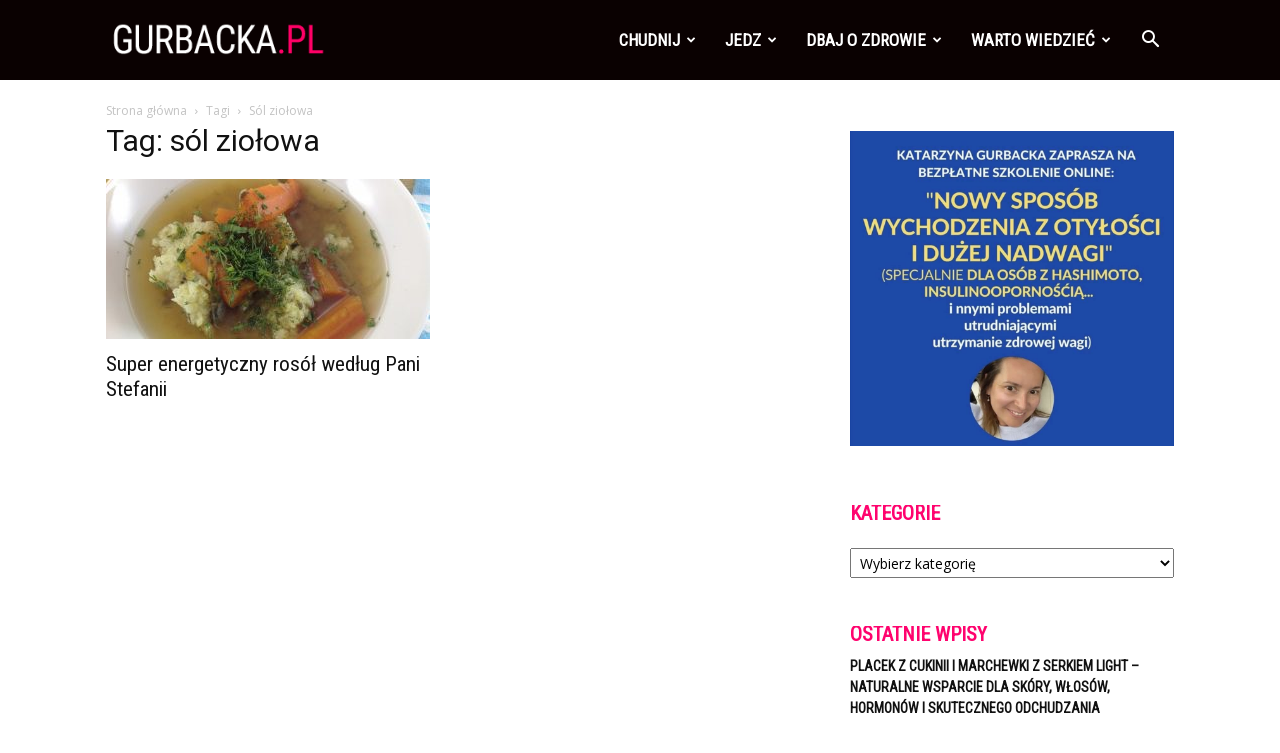

--- FILE ---
content_type: text/html; charset=UTF-8
request_url: https://gurbacka.pl/tag/sol-ziolowa/
body_size: 31963
content:
<!doctype html >
<!--[if IE 8]>    <html class="ie8" lang="en"> <![endif]-->
<!--[if IE 9]>    <html class="ie9" lang="en"> <![endif]-->
<!--[if gt IE 8]><!--> <html lang="pl-PL"> <!--<![endif]-->
<head>
    <title>Archiwa: sól ziołowa - Zdrowa Dieta, Odchudzanie i przepisy kulinarne</title>
    <meta charset="UTF-8" />
    <meta name="viewport" content="width=device-width, initial-scale=1.0">
    <link rel="pingback" href="https://gurbacka.pl/xmlrpc.php" />
    <meta name='robots' content='index, follow, max-image-preview:large, max-snippet:-1, max-video-preview:-1' />
<link rel="icon" type="image/png" href="https://gurbacka.pl/wp-content/uploads/2020/01/fav.png">
<!-- Google Tag Manager by PYS -->
    <script data-cfasync="false" data-pagespeed-no-defer>
	    window.dataLayerPYS = window.dataLayerPYS || [];
	</script>
<!-- End Google Tag Manager by PYS -->
	<!-- This site is optimized with the Yoast SEO plugin v26.5 - https://yoast.com/wordpress/plugins/seo/ -->
	<link rel="canonical" href="https://gurbacka.pl/tag/sol-ziolowa/" />
	<meta property="og:locale" content="pl_PL" />
	<meta property="og:type" content="article" />
	<meta property="og:title" content="Archiwa: sól ziołowa - Zdrowa Dieta, Odchudzanie i przepisy kulinarne" />
	<meta property="og:url" content="https://gurbacka.pl/tag/sol-ziolowa/" />
	<meta property="og:site_name" content="Zdrowa Dieta, Odchudzanie i przepisy kulinarne" />
	<script type="application/ld+json" class="yoast-schema-graph">{"@context":"https://schema.org","@graph":[{"@type":"CollectionPage","@id":"https://gurbacka.pl/tag/sol-ziolowa/","url":"https://gurbacka.pl/tag/sol-ziolowa/","name":"Archiwa: sól ziołowa - Zdrowa Dieta, Odchudzanie i przepisy kulinarne","isPartOf":{"@id":"https://gurbacka.pl/#website"},"primaryImageOfPage":{"@id":"https://gurbacka.pl/tag/sol-ziolowa/#primaryimage"},"image":{"@id":"https://gurbacka.pl/tag/sol-ziolowa/#primaryimage"},"thumbnailUrl":"https://gurbacka.pl/wp-content/uploads/2013/02/rosół-pani-stefanii.jpg","breadcrumb":{"@id":"https://gurbacka.pl/tag/sol-ziolowa/#breadcrumb"},"inLanguage":"pl-PL"},{"@type":"ImageObject","inLanguage":"pl-PL","@id":"https://gurbacka.pl/tag/sol-ziolowa/#primaryimage","url":"https://gurbacka.pl/wp-content/uploads/2013/02/rosół-pani-stefanii.jpg","contentUrl":"https://gurbacka.pl/wp-content/uploads/2013/02/rosół-pani-stefanii.jpg","width":1024,"height":764},{"@type":"BreadcrumbList","@id":"https://gurbacka.pl/tag/sol-ziolowa/#breadcrumb","itemListElement":[{"@type":"ListItem","position":1,"name":"Strona główna","item":"https://gurbacka.pl/"},{"@type":"ListItem","position":2,"name":"sól ziołowa"}]},{"@type":"WebSite","@id":"https://gurbacka.pl/#website","url":"https://gurbacka.pl/","name":"Zdrowa Dieta, Odchudzanie i przepisy kulinarne","description":"Strona Katarzyny Gurbackiej","potentialAction":[{"@type":"SearchAction","target":{"@type":"EntryPoint","urlTemplate":"https://gurbacka.pl/?s={search_term_string}"},"query-input":{"@type":"PropertyValueSpecification","valueRequired":true,"valueName":"search_term_string"}}],"inLanguage":"pl-PL"}]}</script>
	<!-- / Yoast SEO plugin. -->


<script type='application/javascript'  id='pys-version-script'>console.log('PixelYourSite Free version 11.1.4.2');</script>
<link rel='dns-prefetch' href='//fonts.googleapis.com' />
<link rel="alternate" type="application/rss+xml" title="Zdrowa Dieta, Odchudzanie i przepisy kulinarne &raquo; Kanał z wpisami" href="https://gurbacka.pl/feed/" />
<link rel="alternate" type="application/rss+xml" title="Zdrowa Dieta, Odchudzanie i przepisy kulinarne &raquo; Kanał z komentarzami" href="https://gurbacka.pl/comments/feed/" />
<link rel="alternate" type="application/rss+xml" title="Zdrowa Dieta, Odchudzanie i przepisy kulinarne &raquo; Kanał z wpisami otagowanymi jako sól ziołowa" href="https://gurbacka.pl/tag/sol-ziolowa/feed/" />
		<!-- This site uses the Google Analytics by MonsterInsights plugin v9.11.1 - Using Analytics tracking - https://www.monsterinsights.com/ -->
		<!-- Note: MonsterInsights is not currently configured on this site. The site owner needs to authenticate with Google Analytics in the MonsterInsights settings panel. -->
					<!-- No tracking code set -->
				<!-- / Google Analytics by MonsterInsights -->
		<style id='wp-img-auto-sizes-contain-inline-css' type='text/css'>
img:is([sizes=auto i],[sizes^="auto," i]){contain-intrinsic-size:3000px 1500px}
/*# sourceURL=wp-img-auto-sizes-contain-inline-css */
</style>
<style id='wp-emoji-styles-inline-css' type='text/css'>

	img.wp-smiley, img.emoji {
		display: inline !important;
		border: none !important;
		box-shadow: none !important;
		height: 1em !important;
		width: 1em !important;
		margin: 0 0.07em !important;
		vertical-align: -0.1em !important;
		background: none !important;
		padding: 0 !important;
	}
/*# sourceURL=wp-emoji-styles-inline-css */
</style>
<style id='classic-theme-styles-inline-css' type='text/css'>
/*! This file is auto-generated */
.wp-block-button__link{color:#fff;background-color:#32373c;border-radius:9999px;box-shadow:none;text-decoration:none;padding:calc(.667em + 2px) calc(1.333em + 2px);font-size:1.125em}.wp-block-file__button{background:#32373c;color:#fff;text-decoration:none}
/*# sourceURL=/wp-includes/css/classic-themes.min.css */
</style>
<link rel='stylesheet' id='td-plugin-multi-purpose-css' href='https://gurbacka.pl/wp-content/plugins/td-composer/td-multi-purpose/style.css?ver=7cd248d7ca13c255207c3f8b916c3f00' type='text/css' media='all' />
<link rel='stylesheet' id='google-fonts-style-css' href='https://fonts.googleapis.com/css?family=Roboto+Condensed%3A400%7COpen+Sans%3A400%2C600%2C700%7CRoboto%3A400%2C600%2C700&#038;display=swap&#038;ver=12.7.3' type='text/css' media='all' />
<link rel='stylesheet' id='td-theme-css' href='https://gurbacka.pl/wp-content/themes/Newspaper/style.css?ver=12.7.3' type='text/css' media='all' />
<style id='td-theme-inline-css' type='text/css'>@media (max-width:767px){.td-header-desktop-wrap{display:none}}@media (min-width:767px){.td-header-mobile-wrap{display:none}}</style>
<link rel='stylesheet' id='td-legacy-framework-front-style-css' href='https://gurbacka.pl/wp-content/plugins/td-composer/legacy/Newspaper/assets/css/td_legacy_main.css?ver=7cd248d7ca13c255207c3f8b916c3f00' type='text/css' media='all' />
<link rel='stylesheet' id='td-standard-pack-framework-front-style-css' href='https://gurbacka.pl/wp-content/plugins/td-standard-pack/Newspaper/assets/css/td_standard_pack_main.css?ver=c12e6da63ed2f212e87e44e5e9b9a302' type='text/css' media='all' />
<link rel='stylesheet' id='td-theme-demo-style-css' href='https://gurbacka.pl/wp-content/plugins/td-composer/legacy/Newspaper/includes/demos/what/demo_style.css?ver=12.7.3' type='text/css' media='all' />
<script type="text/javascript" src="https://gurbacka.pl/wp-includes/js/jquery/jquery.min.js?ver=3.7.1" id="jquery-core-js"></script>
<script type="text/javascript" src="https://gurbacka.pl/wp-includes/js/jquery/jquery-migrate.min.js?ver=3.4.1" id="jquery-migrate-js"></script>
<script type="text/javascript" src="https://gurbacka.pl/wp-content/plugins/pixelyoursite/dist/scripts/jquery.bind-first-0.2.3.min.js?ver=0.2.3" id="jquery-bind-first-js"></script>
<script type="text/javascript" src="https://gurbacka.pl/wp-content/plugins/pixelyoursite/dist/scripts/js.cookie-2.1.3.min.js?ver=2.1.3" id="js-cookie-pys-js"></script>
<script type="text/javascript" src="https://gurbacka.pl/wp-content/plugins/pixelyoursite/dist/scripts/tld.min.js?ver=2.3.1" id="js-tld-js"></script>
<script type="text/javascript" id="pys-js-extra">
/* <![CDATA[ */
var pysOptions = {"staticEvents":{"facebook":{"init_event":[{"delay":0,"type":"static","ajaxFire":false,"name":"PageView","pixelIds":["683295069080298"],"eventID":"0643ea4c-8be9-413a-8964-807f1a3a0019","params":{"page_title":"s\u00f3l zio\u0142owa","post_type":"tag","post_id":31,"plugin":"PixelYourSite","user_role":"guest","event_url":"gurbacka.pl/tag/sol-ziolowa/"},"e_id":"init_event","ids":[],"hasTimeWindow":false,"timeWindow":0,"woo_order":"","edd_order":""}]}},"dynamicEvents":[],"triggerEvents":[],"triggerEventTypes":[],"facebook":{"pixelIds":["683295069080298"],"advancedMatching":[],"advancedMatchingEnabled":false,"removeMetadata":false,"wooVariableAsSimple":false,"serverApiEnabled":false,"wooCRSendFromServer":false,"send_external_id":null,"enabled_medical":false,"do_not_track_medical_param":["event_url","post_title","page_title","landing_page","content_name","categories","category_name","tags"],"meta_ldu":false},"ga":{"trackingIds":["G-N9CH4CKL6G"],"commentEventEnabled":true,"downloadEnabled":true,"formEventEnabled":true,"crossDomainEnabled":false,"crossDomainAcceptIncoming":false,"crossDomainDomains":[],"isDebugEnabled":[],"serverContainerUrls":{"G-N9CH4CKL6G":{"enable_server_container":"","server_container_url":"","transport_url":""}},"additionalConfig":{"G-N9CH4CKL6G":{"first_party_collection":true}},"disableAdvertisingFeatures":false,"disableAdvertisingPersonalization":false,"wooVariableAsSimple":true,"custom_page_view_event":false},"debug":"","siteUrl":"https://gurbacka.pl","ajaxUrl":"https://gurbacka.pl/wp-admin/admin-ajax.php","ajax_event":"e3261a6efa","enable_remove_download_url_param":"1","cookie_duration":"7","last_visit_duration":"60","enable_success_send_form":"","ajaxForServerEvent":"1","ajaxForServerStaticEvent":"1","useSendBeacon":"1","send_external_id":"1","external_id_expire":"180","track_cookie_for_subdomains":"1","google_consent_mode":"1","gdpr":{"ajax_enabled":false,"all_disabled_by_api":false,"facebook_disabled_by_api":false,"analytics_disabled_by_api":false,"google_ads_disabled_by_api":false,"pinterest_disabled_by_api":false,"bing_disabled_by_api":false,"reddit_disabled_by_api":false,"externalID_disabled_by_api":false,"facebook_prior_consent_enabled":false,"analytics_prior_consent_enabled":true,"google_ads_prior_consent_enabled":null,"pinterest_prior_consent_enabled":true,"bing_prior_consent_enabled":true,"cookiebot_integration_enabled":false,"cookiebot_facebook_consent_category":"marketing","cookiebot_analytics_consent_category":"statistics","cookiebot_tiktok_consent_category":"marketing","cookiebot_google_ads_consent_category":"marketing","cookiebot_pinterest_consent_category":"marketing","cookiebot_bing_consent_category":"marketing","consent_magic_integration_enabled":false,"real_cookie_banner_integration_enabled":false,"cookie_notice_integration_enabled":false,"cookie_law_info_integration_enabled":false,"analytics_storage":{"enabled":true,"value":"granted","filter":false},"ad_storage":{"enabled":true,"value":"granted","filter":false},"ad_user_data":{"enabled":true,"value":"granted","filter":false},"ad_personalization":{"enabled":true,"value":"granted","filter":false}},"cookie":{"disabled_all_cookie":false,"disabled_start_session_cookie":false,"disabled_advanced_form_data_cookie":false,"disabled_landing_page_cookie":false,"disabled_first_visit_cookie":false,"disabled_trafficsource_cookie":false,"disabled_utmTerms_cookie":false,"disabled_utmId_cookie":false},"tracking_analytics":{"TrafficSource":"direct","TrafficLanding":"undefined","TrafficUtms":[],"TrafficUtmsId":[]},"GATags":{"ga_datalayer_type":"default","ga_datalayer_name":"dataLayerPYS"},"woo":{"enabled":false},"edd":{"enabled":false},"cache_bypass":"1769338308"};
//# sourceURL=pys-js-extra
/* ]]> */
</script>
<script type="text/javascript" src="https://gurbacka.pl/wp-content/plugins/pixelyoursite/dist/scripts/public.js?ver=11.1.4.2" id="pys-js"></script>
<link rel="https://api.w.org/" href="https://gurbacka.pl/wp-json/" /><link rel="alternate" title="JSON" type="application/json" href="https://gurbacka.pl/wp-json/wp/v2/tags/31" /><link rel="EditURI" type="application/rsd+xml" title="RSD" href="https://gurbacka.pl/xmlrpc.php?rsd" />

<meta name="p:domain_verify" content="d61f1f89ec39fe79f4b8c05371917d25"/>
<!-- Global site tag (gtag.js) - Google Ads: 1053270337 -->
<script async src="https://www.googletagmanager.com/gtag/js?id=AW-1053270337&l=dataLayerPYS"></script>
<script>
  window.dataLayerPYS = window.dataLayerPYS || [];
  function gtag(){dataLayerPYS.push(arguments);}
  gtag('js', new Date());

  gtag('config', 'AW-1053270337');
</script>

<meta name="generator" content="Powered by Slider Revolution 6.6.18 - responsive, Mobile-Friendly Slider Plugin for WordPress with comfortable drag and drop interface." />

<!-- JS generated by theme -->

<script type="text/javascript" id="td-generated-header-js">
    
    

	    var tdBlocksArray = []; //here we store all the items for the current page

	    // td_block class - each ajax block uses a object of this class for requests
	    function tdBlock() {
		    this.id = '';
		    this.block_type = 1; //block type id (1-234 etc)
		    this.atts = '';
		    this.td_column_number = '';
		    this.td_current_page = 1; //
		    this.post_count = 0; //from wp
		    this.found_posts = 0; //from wp
		    this.max_num_pages = 0; //from wp
		    this.td_filter_value = ''; //current live filter value
		    this.is_ajax_running = false;
		    this.td_user_action = ''; // load more or infinite loader (used by the animation)
		    this.header_color = '';
		    this.ajax_pagination_infinite_stop = ''; //show load more at page x
	    }

        // td_js_generator - mini detector
        ( function () {
            var htmlTag = document.getElementsByTagName("html")[0];

	        if ( navigator.userAgent.indexOf("MSIE 10.0") > -1 ) {
                htmlTag.className += ' ie10';
            }

            if ( !!navigator.userAgent.match(/Trident.*rv\:11\./) ) {
                htmlTag.className += ' ie11';
            }

	        if ( navigator.userAgent.indexOf("Edge") > -1 ) {
                htmlTag.className += ' ieEdge';
            }

            if ( /(iPad|iPhone|iPod)/g.test(navigator.userAgent) ) {
                htmlTag.className += ' td-md-is-ios';
            }

            var user_agent = navigator.userAgent.toLowerCase();
            if ( user_agent.indexOf("android") > -1 ) {
                htmlTag.className += ' td-md-is-android';
            }

            if ( -1 !== navigator.userAgent.indexOf('Mac OS X')  ) {
                htmlTag.className += ' td-md-is-os-x';
            }

            if ( /chrom(e|ium)/.test(navigator.userAgent.toLowerCase()) ) {
               htmlTag.className += ' td-md-is-chrome';
            }

            if ( -1 !== navigator.userAgent.indexOf('Firefox') ) {
                htmlTag.className += ' td-md-is-firefox';
            }

            if ( -1 !== navigator.userAgent.indexOf('Safari') && -1 === navigator.userAgent.indexOf('Chrome') ) {
                htmlTag.className += ' td-md-is-safari';
            }

            if( -1 !== navigator.userAgent.indexOf('IEMobile') ){
                htmlTag.className += ' td-md-is-iemobile';
            }

        })();

        var tdLocalCache = {};

        ( function () {
            "use strict";

            tdLocalCache = {
                data: {},
                remove: function (resource_id) {
                    delete tdLocalCache.data[resource_id];
                },
                exist: function (resource_id) {
                    return tdLocalCache.data.hasOwnProperty(resource_id) && tdLocalCache.data[resource_id] !== null;
                },
                get: function (resource_id) {
                    return tdLocalCache.data[resource_id];
                },
                set: function (resource_id, cachedData) {
                    tdLocalCache.remove(resource_id);
                    tdLocalCache.data[resource_id] = cachedData;
                }
            };
        })();

    
    
var td_viewport_interval_list=[{"limitBottom":767,"sidebarWidth":228},{"limitBottom":1018,"sidebarWidth":300},{"limitBottom":1140,"sidebarWidth":324}];
var td_animation_stack_effect="type0";
var tds_animation_stack=true;
var td_animation_stack_specific_selectors=".entry-thumb, img, .td-lazy-img";
var td_animation_stack_general_selectors=".td-animation-stack img, .td-animation-stack .entry-thumb, .post img, .td-animation-stack .td-lazy-img";
var tdc_is_installed="yes";
var tdc_domain_active=false;
var td_ajax_url="https:\/\/gurbacka.pl\/wp-admin\/admin-ajax.php?td_theme_name=Newspaper&v=12.7.3";
var td_get_template_directory_uri="https:\/\/gurbacka.pl\/wp-content\/plugins\/td-composer\/legacy\/common";
var tds_snap_menu="snap";
var tds_logo_on_sticky="show_header_logo";
var tds_header_style="6";
var td_please_wait="Prosz\u0119 czeka\u0107 ...";
var td_email_user_pass_incorrect="U\u017cytkownik lub has\u0142o niepoprawne!";
var td_email_user_incorrect="E-mail lub nazwa u\u017cytkownika jest niepoprawna!";
var td_email_incorrect="E-mail niepoprawny!";
var td_user_incorrect="Username incorrect!";
var td_email_user_empty="Email or username empty!";
var td_pass_empty="Pass empty!";
var td_pass_pattern_incorrect="Invalid Pass Pattern!";
var td_retype_pass_incorrect="Retyped Pass incorrect!";
var tds_more_articles_on_post_enable="";
var tds_more_articles_on_post_time_to_wait="";
var tds_more_articles_on_post_pages_distance_from_top=0;
var tds_captcha="";
var tds_theme_color_site_wide="#ff036e";
var tds_smart_sidebar="enabled";
var tdThemeName="Newspaper";
var tdThemeNameWl="Newspaper";
var td_magnific_popup_translation_tPrev="Poprzedni (Strza\u0142ka w lewo)";
var td_magnific_popup_translation_tNext="Nast\u0119pny (Strza\u0142ka w prawo)";
var td_magnific_popup_translation_tCounter="%curr% z %total%";
var td_magnific_popup_translation_ajax_tError="Zawarto\u015b\u0107 z %url% nie mo\u017ce by\u0107 wy\u015bwietlony.";
var td_magnific_popup_translation_image_tError="Obraz #%curr% nie mo\u017ce by\u0107 wy\u015bwietlony.";
var tdBlockNonce="c6822da1c7";
var tdMobileMenu="enabled";
var tdMobileSearch="enabled";
var tdDateNamesI18n={"month_names":["stycze\u0144","luty","marzec","kwiecie\u0144","maj","czerwiec","lipiec","sierpie\u0144","wrzesie\u0144","pa\u017adziernik","listopad","grudzie\u0144"],"month_names_short":["sty","lut","mar","kwi","maj","cze","lip","sie","wrz","pa\u017a","lis","gru"],"day_names":["niedziela","poniedzia\u0142ek","wtorek","\u015broda","czwartek","pi\u0105tek","sobota"],"day_names_short":["niedz.","pon.","wt.","\u015br.","czw.","pt.","sob."]};
var tdb_modal_confirm="Ratowa\u0107";
var tdb_modal_cancel="Anulowa\u0107";
var tdb_modal_confirm_alt="Tak";
var tdb_modal_cancel_alt="NIE";
var td_deploy_mode="deploy";
var td_ad_background_click_link="";
var td_ad_background_click_target="";
</script>


<!-- Header style compiled by theme -->

<style>ul.sf-menu>.menu-item>a{font-family:"Roboto Condensed";font-size:17px}.sf-menu ul .menu-item a{font-family:"Roboto Condensed";font-size:15px;line-height:18px;font-weight:bold;text-transform:uppercase}.td-mobile-content .td-mobile-main-menu>li>a{font-weight:bold;text-transform:uppercase}.td-mobile-content .sub-menu a{font-weight:bold;text-transform:uppercase}#td-mobile-nav,#td-mobile-nav .wpb_button,.td-search-wrap-mob{font-family:"Roboto Condensed"}:root{--td_excl_label:'EKSKLUZYWNY';--td_theme_color:#ff036e;--td_slider_text:rgba(255,3,110,0.7);--td_text_header_color:#ff036e;--td_mobile_menu_color:#000000;--td_mobile_gradient_one_mob:#3a112e;--td_mobile_gradient_two_mob:#e2285a}.td-header-style-12 .td-header-menu-wrap-full,.td-header-style-12 .td-affix,.td-grid-style-1.td-hover-1 .td-big-grid-post:hover .td-post-category,.td-grid-style-5.td-hover-1 .td-big-grid-post:hover .td-post-category,.td_category_template_3 .td-current-sub-category,.td_category_template_8 .td-category-header .td-category a.td-current-sub-category,.td_category_template_4 .td-category-siblings .td-category a:hover,.td_block_big_grid_9.td-grid-style-1 .td-post-category,.td_block_big_grid_9.td-grid-style-5 .td-post-category,.td-grid-style-6.td-hover-1 .td-module-thumb:after,.tdm-menu-active-style5 .td-header-menu-wrap .sf-menu>.current-menu-item>a,.tdm-menu-active-style5 .td-header-menu-wrap .sf-menu>.current-menu-ancestor>a,.tdm-menu-active-style5 .td-header-menu-wrap .sf-menu>.current-category-ancestor>a,.tdm-menu-active-style5 .td-header-menu-wrap .sf-menu>li>a:hover,.tdm-menu-active-style5 .td-header-menu-wrap .sf-menu>.sfHover>a{background-color:#ff036e}.td_mega_menu_sub_cats .cur-sub-cat,.td-mega-span h3 a:hover,.td_mod_mega_menu:hover .entry-title a,.header-search-wrap .result-msg a:hover,.td-header-top-menu .td-drop-down-search .td_module_wrap:hover .entry-title a,.td-header-top-menu .td-icon-search:hover,.td-header-wrap .result-msg a:hover,.top-header-menu li a:hover,.top-header-menu .current-menu-item>a,.top-header-menu .current-menu-ancestor>a,.top-header-menu .current-category-ancestor>a,.td-social-icon-wrap>a:hover,.td-header-sp-top-widget .td-social-icon-wrap a:hover,.td_mod_related_posts:hover h3>a,.td-post-template-11 .td-related-title .td-related-left:hover,.td-post-template-11 .td-related-title .td-related-right:hover,.td-post-template-11 .td-related-title .td-cur-simple-item,.td-post-template-11 .td_block_related_posts .td-next-prev-wrap a:hover,.td-category-header .td-pulldown-category-filter-link:hover,.td-category-siblings .td-subcat-dropdown a:hover,.td-category-siblings .td-subcat-dropdown a.td-current-sub-category,.footer-text-wrap .footer-email-wrap a,.footer-social-wrap a:hover,.td_module_17 .td-read-more a:hover,.td_module_18 .td-read-more a:hover,.td_module_19 .td-post-author-name a:hover,.td-pulldown-syle-2 .td-subcat-dropdown:hover .td-subcat-more span,.td-pulldown-syle-2 .td-subcat-dropdown:hover .td-subcat-more i,.td-pulldown-syle-3 .td-subcat-dropdown:hover .td-subcat-more span,.td-pulldown-syle-3 .td-subcat-dropdown:hover .td-subcat-more i,.tdm-menu-active-style3 .tdm-header.td-header-wrap .sf-menu>.current-category-ancestor>a,.tdm-menu-active-style3 .tdm-header.td-header-wrap .sf-menu>.current-menu-ancestor>a,.tdm-menu-active-style3 .tdm-header.td-header-wrap .sf-menu>.current-menu-item>a,.tdm-menu-active-style3 .tdm-header.td-header-wrap .sf-menu>.sfHover>a,.tdm-menu-active-style3 .tdm-header.td-header-wrap .sf-menu>li>a:hover{color:#ff036e}.td-mega-menu-page .wpb_content_element ul li a:hover,.td-theme-wrap .td-aj-search-results .td_module_wrap:hover .entry-title a,.td-theme-wrap .header-search-wrap .result-msg a:hover{color:#ff036e!important}.td_category_template_8 .td-category-header .td-category a.td-current-sub-category,.td_category_template_4 .td-category-siblings .td-category a:hover,.tdm-menu-active-style4 .tdm-header .sf-menu>.current-menu-item>a,.tdm-menu-active-style4 .tdm-header .sf-menu>.current-menu-ancestor>a,.tdm-menu-active-style4 .tdm-header .sf-menu>.current-category-ancestor>a,.tdm-menu-active-style4 .tdm-header .sf-menu>li>a:hover,.tdm-menu-active-style4 .tdm-header .sf-menu>.sfHover>a{border-color:#ff036e}.td-header-wrap .td-header-menu-wrap-full,.td-header-menu-wrap.td-affix,.td-header-style-3 .td-header-main-menu,.td-header-style-3 .td-affix .td-header-main-menu,.td-header-style-4 .td-header-main-menu,.td-header-style-4 .td-affix .td-header-main-menu,.td-header-style-8 .td-header-menu-wrap.td-affix,.td-header-style-8 .td-header-top-menu-full{background-color:#0a0101}.td-boxed-layout .td-header-style-3 .td-header-menu-wrap,.td-boxed-layout .td-header-style-4 .td-header-menu-wrap,.td-header-style-3 .td_stretch_content .td-header-menu-wrap,.td-header-style-4 .td_stretch_content .td-header-menu-wrap{background-color:#0a0101!important}@media (min-width:1019px){.td-header-style-1 .td-header-sp-recs,.td-header-style-1 .td-header-sp-logo{margin-bottom:28px}}@media (min-width:768px) and (max-width:1018px){.td-header-style-1 .td-header-sp-recs,.td-header-style-1 .td-header-sp-logo{margin-bottom:14px}}.td-header-style-7 .td-header-top-menu{border-bottom:none}.td-header-wrap .td-header-menu-wrap .sf-menu>li>a,.td-header-wrap .td-header-menu-social .td-social-icon-wrap a,.td-header-style-4 .td-header-menu-social .td-social-icon-wrap i,.td-header-style-5 .td-header-menu-social .td-social-icon-wrap i,.td-header-style-6 .td-header-menu-social .td-social-icon-wrap i,.td-header-style-12 .td-header-menu-social .td-social-icon-wrap i,.td-header-wrap .header-search-wrap #td-header-search-button .td-icon-search{color:#ffffff}.td-header-wrap .td-header-menu-social+.td-search-wrapper #td-header-search-button:before{background-color:#ffffff}ul.sf-menu>.td-menu-item>a,.td-theme-wrap .td-header-menu-social{font-family:"Roboto Condensed";font-size:17px}.sf-menu ul .td-menu-item a{font-family:"Roboto Condensed";font-size:15px;line-height:18px;font-weight:bold;text-transform:uppercase}.td-footer-wrapper,.td-footer-wrapper .td_block_template_7 .td-block-title>*,.td-footer-wrapper .td_block_template_17 .td-block-title,.td-footer-wrapper .td-block-title-wrap .td-wrapper-pulldown-filter{background-color:#000000}.td-sub-footer-container{background-color:#ff036e}.td-sub-footer-container,.td-subfooter-menu li a{color:#ffffff}.td-subfooter-menu li a:hover{color:#d6d6d6}.block-title>span,.block-title>a,.widgettitle,body .td-trending-now-title,.wpb_tabs li a,.vc_tta-container .vc_tta-color-grey.vc_tta-tabs-position-top.vc_tta-style-classic .vc_tta-tabs-container .vc_tta-tab>a,.td-theme-wrap .td-related-title a,.woocommerce div.product .woocommerce-tabs ul.tabs li a,.woocommerce .product .products h2:not(.woocommerce-loop-product__title),.td-theme-wrap .td-block-title{font-family:"Roboto Condensed";font-size:20px;font-weight:bold;text-transform:uppercase}.td-big-grid-meta .td-post-category,.td_module_wrap .td-post-category,.td-module-image .td-post-category{font-family:"Roboto Condensed";font-size:18px;font-weight:bold;text-transform:uppercase}.td_mod_mega_menu .item-details a{font-family:"Roboto Condensed";font-size:19px;line-height:21px;font-weight:bold;text-transform:uppercase}.td_mega_menu_sub_cats .block-mega-child-cats a{font-family:"Roboto Condensed";font-size:15px;line-height:18px;font-weight:bold;text-transform:uppercase}.td-excerpt,.td_module_14 .td-excerpt{font-family:"Roboto Condensed"}.td_module_wrap .td-module-title{font-family:"Roboto Condensed"}.td_module_3 .td-module-title{font-size:26px;line-height:26px;font-weight:bold;text-transform:uppercase}.td_module_6 .td-module-title{font-size:16px;line-height:16px;font-weight:bold;text-transform:uppercase}.td_module_11 .td-module-title{font-size:36px;line-height:36px;font-weight:bold;text-transform:uppercase}.td_module_18 .td-module-title{font-size:50px;line-height:50px;font-weight:bold;text-transform:uppercase}.td_block_trending_now .entry-title{font-family:"Roboto Condensed";font-size:14px;font-weight:bold;text-transform:uppercase}.td-big-grid-post.td-big-thumb .td-big-grid-meta,.td-big-thumb .td-big-grid-meta .entry-title{font-family:"Roboto Condensed";font-size:42px;line-height:42px;font-weight:bold;text-transform:uppercase}.post .td-post-header .entry-title{font-family:"Roboto Condensed"}.td-post-template-default .td-post-header .entry-title{font-weight:bold;text-transform:uppercase}.td-post-template-1 .td-post-header .entry-title{font-weight:bold;text-transform:uppercase}.td-post-template-2 .td-post-header .entry-title{font-size:48px;line-height:46px;font-weight:bold;text-transform:uppercase}.td-post-template-3 .td-post-header .entry-title{font-weight:bold;text-transform:uppercase}.td-post-template-4 .td-post-header .entry-title{font-weight:bold;text-transform:uppercase}.td-post-template-5 .td-post-header .entry-title{font-weight:bold;text-transform:uppercase}.td-post-template-6 .td-post-header .entry-title{font-weight:bold;text-transform:uppercase}.td-post-template-7 .td-post-header .entry-title{font-weight:bold;text-transform:uppercase}.td-post-template-8 .td-post-header .entry-title{font-weight:bold;text-transform:uppercase}.td-post-template-9 .td-post-header .entry-title{font-weight:bold;text-transform:uppercase}.td-post-template-10 .td-post-header .entry-title{font-weight:bold;text-transform:uppercase}.td-post-template-11 .td-post-header .entry-title{font-weight:bold;text-transform:uppercase}.td-post-template-12 .td-post-header .entry-title{font-weight:bold;text-transform:uppercase}.td-post-template-13 .td-post-header .entry-title{font-weight:bold;text-transform:uppercase}.post .td-post-next-prev-content a{font-family:"Roboto Condensed";font-size:16px;font-weight:bold;text-transform:uppercase}.post .author-box-wrap .td-author-name a{font-family:"Roboto Condensed";font-weight:bold;text-transform:uppercase}.td_block_related_posts .entry-title a{font-family:"Roboto Condensed";font-size:16px;font-weight:bold;text-transform:uppercase}.widget_archive a,.widget_calendar,.widget_categories a,.widget_nav_menu a,.widget_meta a,.widget_pages a,.widget_recent_comments a,.widget_recent_entries a,.widget_text .textwidget,.widget_tag_cloud a,.widget_search input,.woocommerce .product-categories a,.widget_display_forums a,.widget_display_replies a,.widget_display_topics a,.widget_display_views a,.widget_display_stats{font-family:"Roboto Condensed";font-weight:bold;text-transform:uppercase}ul.sf-menu>.menu-item>a{font-family:"Roboto Condensed";font-size:17px}.sf-menu ul .menu-item a{font-family:"Roboto Condensed";font-size:15px;line-height:18px;font-weight:bold;text-transform:uppercase}.td-mobile-content .td-mobile-main-menu>li>a{font-weight:bold;text-transform:uppercase}.td-mobile-content .sub-menu a{font-weight:bold;text-transform:uppercase}#td-mobile-nav,#td-mobile-nav .wpb_button,.td-search-wrap-mob{font-family:"Roboto Condensed"}:root{--td_excl_label:'EKSKLUZYWNY';--td_theme_color:#ff036e;--td_slider_text:rgba(255,3,110,0.7);--td_text_header_color:#ff036e;--td_mobile_menu_color:#000000;--td_mobile_gradient_one_mob:#3a112e;--td_mobile_gradient_two_mob:#e2285a}.td-header-style-12 .td-header-menu-wrap-full,.td-header-style-12 .td-affix,.td-grid-style-1.td-hover-1 .td-big-grid-post:hover .td-post-category,.td-grid-style-5.td-hover-1 .td-big-grid-post:hover .td-post-category,.td_category_template_3 .td-current-sub-category,.td_category_template_8 .td-category-header .td-category a.td-current-sub-category,.td_category_template_4 .td-category-siblings .td-category a:hover,.td_block_big_grid_9.td-grid-style-1 .td-post-category,.td_block_big_grid_9.td-grid-style-5 .td-post-category,.td-grid-style-6.td-hover-1 .td-module-thumb:after,.tdm-menu-active-style5 .td-header-menu-wrap .sf-menu>.current-menu-item>a,.tdm-menu-active-style5 .td-header-menu-wrap .sf-menu>.current-menu-ancestor>a,.tdm-menu-active-style5 .td-header-menu-wrap .sf-menu>.current-category-ancestor>a,.tdm-menu-active-style5 .td-header-menu-wrap .sf-menu>li>a:hover,.tdm-menu-active-style5 .td-header-menu-wrap .sf-menu>.sfHover>a{background-color:#ff036e}.td_mega_menu_sub_cats .cur-sub-cat,.td-mega-span h3 a:hover,.td_mod_mega_menu:hover .entry-title a,.header-search-wrap .result-msg a:hover,.td-header-top-menu .td-drop-down-search .td_module_wrap:hover .entry-title a,.td-header-top-menu .td-icon-search:hover,.td-header-wrap .result-msg a:hover,.top-header-menu li a:hover,.top-header-menu .current-menu-item>a,.top-header-menu .current-menu-ancestor>a,.top-header-menu .current-category-ancestor>a,.td-social-icon-wrap>a:hover,.td-header-sp-top-widget .td-social-icon-wrap a:hover,.td_mod_related_posts:hover h3>a,.td-post-template-11 .td-related-title .td-related-left:hover,.td-post-template-11 .td-related-title .td-related-right:hover,.td-post-template-11 .td-related-title .td-cur-simple-item,.td-post-template-11 .td_block_related_posts .td-next-prev-wrap a:hover,.td-category-header .td-pulldown-category-filter-link:hover,.td-category-siblings .td-subcat-dropdown a:hover,.td-category-siblings .td-subcat-dropdown a.td-current-sub-category,.footer-text-wrap .footer-email-wrap a,.footer-social-wrap a:hover,.td_module_17 .td-read-more a:hover,.td_module_18 .td-read-more a:hover,.td_module_19 .td-post-author-name a:hover,.td-pulldown-syle-2 .td-subcat-dropdown:hover .td-subcat-more span,.td-pulldown-syle-2 .td-subcat-dropdown:hover .td-subcat-more i,.td-pulldown-syle-3 .td-subcat-dropdown:hover .td-subcat-more span,.td-pulldown-syle-3 .td-subcat-dropdown:hover .td-subcat-more i,.tdm-menu-active-style3 .tdm-header.td-header-wrap .sf-menu>.current-category-ancestor>a,.tdm-menu-active-style3 .tdm-header.td-header-wrap .sf-menu>.current-menu-ancestor>a,.tdm-menu-active-style3 .tdm-header.td-header-wrap .sf-menu>.current-menu-item>a,.tdm-menu-active-style3 .tdm-header.td-header-wrap .sf-menu>.sfHover>a,.tdm-menu-active-style3 .tdm-header.td-header-wrap .sf-menu>li>a:hover{color:#ff036e}.td-mega-menu-page .wpb_content_element ul li a:hover,.td-theme-wrap .td-aj-search-results .td_module_wrap:hover .entry-title a,.td-theme-wrap .header-search-wrap .result-msg a:hover{color:#ff036e!important}.td_category_template_8 .td-category-header .td-category a.td-current-sub-category,.td_category_template_4 .td-category-siblings .td-category a:hover,.tdm-menu-active-style4 .tdm-header .sf-menu>.current-menu-item>a,.tdm-menu-active-style4 .tdm-header .sf-menu>.current-menu-ancestor>a,.tdm-menu-active-style4 .tdm-header .sf-menu>.current-category-ancestor>a,.tdm-menu-active-style4 .tdm-header .sf-menu>li>a:hover,.tdm-menu-active-style4 .tdm-header .sf-menu>.sfHover>a{border-color:#ff036e}.td-header-wrap .td-header-menu-wrap-full,.td-header-menu-wrap.td-affix,.td-header-style-3 .td-header-main-menu,.td-header-style-3 .td-affix .td-header-main-menu,.td-header-style-4 .td-header-main-menu,.td-header-style-4 .td-affix .td-header-main-menu,.td-header-style-8 .td-header-menu-wrap.td-affix,.td-header-style-8 .td-header-top-menu-full{background-color:#0a0101}.td-boxed-layout .td-header-style-3 .td-header-menu-wrap,.td-boxed-layout .td-header-style-4 .td-header-menu-wrap,.td-header-style-3 .td_stretch_content .td-header-menu-wrap,.td-header-style-4 .td_stretch_content .td-header-menu-wrap{background-color:#0a0101!important}@media (min-width:1019px){.td-header-style-1 .td-header-sp-recs,.td-header-style-1 .td-header-sp-logo{margin-bottom:28px}}@media (min-width:768px) and (max-width:1018px){.td-header-style-1 .td-header-sp-recs,.td-header-style-1 .td-header-sp-logo{margin-bottom:14px}}.td-header-style-7 .td-header-top-menu{border-bottom:none}.td-header-wrap .td-header-menu-wrap .sf-menu>li>a,.td-header-wrap .td-header-menu-social .td-social-icon-wrap a,.td-header-style-4 .td-header-menu-social .td-social-icon-wrap i,.td-header-style-5 .td-header-menu-social .td-social-icon-wrap i,.td-header-style-6 .td-header-menu-social .td-social-icon-wrap i,.td-header-style-12 .td-header-menu-social .td-social-icon-wrap i,.td-header-wrap .header-search-wrap #td-header-search-button .td-icon-search{color:#ffffff}.td-header-wrap .td-header-menu-social+.td-search-wrapper #td-header-search-button:before{background-color:#ffffff}ul.sf-menu>.td-menu-item>a,.td-theme-wrap .td-header-menu-social{font-family:"Roboto Condensed";font-size:17px}.sf-menu ul .td-menu-item a{font-family:"Roboto Condensed";font-size:15px;line-height:18px;font-weight:bold;text-transform:uppercase}.td-footer-wrapper,.td-footer-wrapper .td_block_template_7 .td-block-title>*,.td-footer-wrapper .td_block_template_17 .td-block-title,.td-footer-wrapper .td-block-title-wrap .td-wrapper-pulldown-filter{background-color:#000000}.td-sub-footer-container{background-color:#ff036e}.td-sub-footer-container,.td-subfooter-menu li a{color:#ffffff}.td-subfooter-menu li a:hover{color:#d6d6d6}.block-title>span,.block-title>a,.widgettitle,body .td-trending-now-title,.wpb_tabs li a,.vc_tta-container .vc_tta-color-grey.vc_tta-tabs-position-top.vc_tta-style-classic .vc_tta-tabs-container .vc_tta-tab>a,.td-theme-wrap .td-related-title a,.woocommerce div.product .woocommerce-tabs ul.tabs li a,.woocommerce .product .products h2:not(.woocommerce-loop-product__title),.td-theme-wrap .td-block-title{font-family:"Roboto Condensed";font-size:20px;font-weight:bold;text-transform:uppercase}.td-big-grid-meta .td-post-category,.td_module_wrap .td-post-category,.td-module-image .td-post-category{font-family:"Roboto Condensed";font-size:18px;font-weight:bold;text-transform:uppercase}.td_mod_mega_menu .item-details a{font-family:"Roboto Condensed";font-size:19px;line-height:21px;font-weight:bold;text-transform:uppercase}.td_mega_menu_sub_cats .block-mega-child-cats a{font-family:"Roboto Condensed";font-size:15px;line-height:18px;font-weight:bold;text-transform:uppercase}.td-excerpt,.td_module_14 .td-excerpt{font-family:"Roboto Condensed"}.td_module_wrap .td-module-title{font-family:"Roboto Condensed"}.td_module_3 .td-module-title{font-size:26px;line-height:26px;font-weight:bold;text-transform:uppercase}.td_module_6 .td-module-title{font-size:16px;line-height:16px;font-weight:bold;text-transform:uppercase}.td_module_11 .td-module-title{font-size:36px;line-height:36px;font-weight:bold;text-transform:uppercase}.td_module_18 .td-module-title{font-size:50px;line-height:50px;font-weight:bold;text-transform:uppercase}.td_block_trending_now .entry-title{font-family:"Roboto Condensed";font-size:14px;font-weight:bold;text-transform:uppercase}.td-big-grid-post.td-big-thumb .td-big-grid-meta,.td-big-thumb .td-big-grid-meta .entry-title{font-family:"Roboto Condensed";font-size:42px;line-height:42px;font-weight:bold;text-transform:uppercase}.post .td-post-header .entry-title{font-family:"Roboto Condensed"}.td-post-template-default .td-post-header .entry-title{font-weight:bold;text-transform:uppercase}.td-post-template-1 .td-post-header .entry-title{font-weight:bold;text-transform:uppercase}.td-post-template-2 .td-post-header .entry-title{font-size:48px;line-height:46px;font-weight:bold;text-transform:uppercase}.td-post-template-3 .td-post-header .entry-title{font-weight:bold;text-transform:uppercase}.td-post-template-4 .td-post-header .entry-title{font-weight:bold;text-transform:uppercase}.td-post-template-5 .td-post-header .entry-title{font-weight:bold;text-transform:uppercase}.td-post-template-6 .td-post-header .entry-title{font-weight:bold;text-transform:uppercase}.td-post-template-7 .td-post-header .entry-title{font-weight:bold;text-transform:uppercase}.td-post-template-8 .td-post-header .entry-title{font-weight:bold;text-transform:uppercase}.td-post-template-9 .td-post-header .entry-title{font-weight:bold;text-transform:uppercase}.td-post-template-10 .td-post-header .entry-title{font-weight:bold;text-transform:uppercase}.td-post-template-11 .td-post-header .entry-title{font-weight:bold;text-transform:uppercase}.td-post-template-12 .td-post-header .entry-title{font-weight:bold;text-transform:uppercase}.td-post-template-13 .td-post-header .entry-title{font-weight:bold;text-transform:uppercase}.post .td-post-next-prev-content a{font-family:"Roboto Condensed";font-size:16px;font-weight:bold;text-transform:uppercase}.post .author-box-wrap .td-author-name a{font-family:"Roboto Condensed";font-weight:bold;text-transform:uppercase}.td_block_related_posts .entry-title a{font-family:"Roboto Condensed";font-size:16px;font-weight:bold;text-transform:uppercase}.widget_archive a,.widget_calendar,.widget_categories a,.widget_nav_menu a,.widget_meta a,.widget_pages a,.widget_recent_comments a,.widget_recent_entries a,.widget_text .textwidget,.widget_tag_cloud a,.widget_search input,.woocommerce .product-categories a,.widget_display_forums a,.widget_display_replies a,.widget_display_topics a,.widget_display_views a,.widget_display_stats{font-family:"Roboto Condensed";font-weight:bold;text-transform:uppercase}.td-what .td_module_3 .td-module-image .td-post-category,.td-what .td_module_11 .td-post-category,.td-what .td_module_18 .td-post-category,.td-what .td_module_18 .td-post-category:hover,.td-what .td-related-title .td-cur-simple-item:hover,.td-what .td_block_template_1 .td-related-title a:hover,.td-what .td_block_template_1 .td-related-title .td-cur-simple-item{color:#ff036e}</style>




<script type="application/ld+json">
    {
        "@context": "https://schema.org",
        "@type": "BreadcrumbList",
        "itemListElement": [
            {
                "@type": "ListItem",
                "position": 1,
                "item": {
                    "@type": "WebSite",
                    "@id": "https://gurbacka.pl/",
                    "name": "Strona główna"
                }
            },
            {
                "@type": "ListItem",
                "position": 2,
                    "item": {
                    "@type": "WebPage",
                    "@id": "https://gurbacka.pl/tag/sol-ziolowa/",
                    "name": "Sól ziołowa"
                }
            }    
        ]
    }
</script>
<script>function setREVStartSize(e){
			//window.requestAnimationFrame(function() {
				window.RSIW = window.RSIW===undefined ? window.innerWidth : window.RSIW;
				window.RSIH = window.RSIH===undefined ? window.innerHeight : window.RSIH;
				try {
					var pw = document.getElementById(e.c).parentNode.offsetWidth,
						newh;
					pw = pw===0 || isNaN(pw) || (e.l=="fullwidth" || e.layout=="fullwidth") ? window.RSIW : pw;
					e.tabw = e.tabw===undefined ? 0 : parseInt(e.tabw);
					e.thumbw = e.thumbw===undefined ? 0 : parseInt(e.thumbw);
					e.tabh = e.tabh===undefined ? 0 : parseInt(e.tabh);
					e.thumbh = e.thumbh===undefined ? 0 : parseInt(e.thumbh);
					e.tabhide = e.tabhide===undefined ? 0 : parseInt(e.tabhide);
					e.thumbhide = e.thumbhide===undefined ? 0 : parseInt(e.thumbhide);
					e.mh = e.mh===undefined || e.mh=="" || e.mh==="auto" ? 0 : parseInt(e.mh,0);
					if(e.layout==="fullscreen" || e.l==="fullscreen")
						newh = Math.max(e.mh,window.RSIH);
					else{
						e.gw = Array.isArray(e.gw) ? e.gw : [e.gw];
						for (var i in e.rl) if (e.gw[i]===undefined || e.gw[i]===0) e.gw[i] = e.gw[i-1];
						e.gh = e.el===undefined || e.el==="" || (Array.isArray(e.el) && e.el.length==0)? e.gh : e.el;
						e.gh = Array.isArray(e.gh) ? e.gh : [e.gh];
						for (var i in e.rl) if (e.gh[i]===undefined || e.gh[i]===0) e.gh[i] = e.gh[i-1];
											
						var nl = new Array(e.rl.length),
							ix = 0,
							sl;
						e.tabw = e.tabhide>=pw ? 0 : e.tabw;
						e.thumbw = e.thumbhide>=pw ? 0 : e.thumbw;
						e.tabh = e.tabhide>=pw ? 0 : e.tabh;
						e.thumbh = e.thumbhide>=pw ? 0 : e.thumbh;
						for (var i in e.rl) nl[i] = e.rl[i]<window.RSIW ? 0 : e.rl[i];
						sl = nl[0];
						for (var i in nl) if (sl>nl[i] && nl[i]>0) { sl = nl[i]; ix=i;}
						var m = pw>(e.gw[ix]+e.tabw+e.thumbw) ? 1 : (pw-(e.tabw+e.thumbw)) / (e.gw[ix]);
						newh =  (e.gh[ix] * m) + (e.tabh + e.thumbh);
					}
					var el = document.getElementById(e.c);
					if (el!==null && el) el.style.height = newh+"px";
					el = document.getElementById(e.c+"_wrapper");
					if (el!==null && el) {
						el.style.height = newh+"px";
						el.style.display = "block";
					}
				} catch(e){
					console.log("Failure at Presize of Slider:" + e)
				}
			//});
		  };</script>

<meta name="facebook-domain-verification" content="11vd3emtnn6kg4ekq0omgfmuz1yil2" />

<!-- Button style compiled by theme -->

<style>.tdm-btn-style1{background-color:#ff036e}.tdm-btn-style2:before{border-color:#ff036e}.tdm-btn-style2{color:#ff036e}.tdm-btn-style3{-webkit-box-shadow:0 2px 16px #ff036e;-moz-box-shadow:0 2px 16px #ff036e;box-shadow:0 2px 16px #ff036e}.tdm-btn-style3:hover{-webkit-box-shadow:0 4px 26px #ff036e;-moz-box-shadow:0 4px 26px #ff036e;box-shadow:0 4px 26px #ff036e}</style>

	<style id="tdw-css-placeholder"></style><style id='wp-block-image-inline-css' type='text/css'>
.wp-block-image>a,.wp-block-image>figure>a{display:inline-block}.wp-block-image img{box-sizing:border-box;height:auto;max-width:100%;vertical-align:bottom}@media not (prefers-reduced-motion){.wp-block-image img.hide{visibility:hidden}.wp-block-image img.show{animation:show-content-image .4s}}.wp-block-image[style*=border-radius] img,.wp-block-image[style*=border-radius]>a{border-radius:inherit}.wp-block-image.has-custom-border img{box-sizing:border-box}.wp-block-image.aligncenter{text-align:center}.wp-block-image.alignfull>a,.wp-block-image.alignwide>a{width:100%}.wp-block-image.alignfull img,.wp-block-image.alignwide img{height:auto;width:100%}.wp-block-image .aligncenter,.wp-block-image .alignleft,.wp-block-image .alignright,.wp-block-image.aligncenter,.wp-block-image.alignleft,.wp-block-image.alignright{display:table}.wp-block-image .aligncenter>figcaption,.wp-block-image .alignleft>figcaption,.wp-block-image .alignright>figcaption,.wp-block-image.aligncenter>figcaption,.wp-block-image.alignleft>figcaption,.wp-block-image.alignright>figcaption{caption-side:bottom;display:table-caption}.wp-block-image .alignleft{float:left;margin:.5em 1em .5em 0}.wp-block-image .alignright{float:right;margin:.5em 0 .5em 1em}.wp-block-image .aligncenter{margin-left:auto;margin-right:auto}.wp-block-image :where(figcaption){margin-bottom:1em;margin-top:.5em}.wp-block-image.is-style-circle-mask img{border-radius:9999px}@supports ((-webkit-mask-image:none) or (mask-image:none)) or (-webkit-mask-image:none){.wp-block-image.is-style-circle-mask img{border-radius:0;-webkit-mask-image:url('data:image/svg+xml;utf8,<svg viewBox="0 0 100 100" xmlns="http://www.w3.org/2000/svg"><circle cx="50" cy="50" r="50"/></svg>');mask-image:url('data:image/svg+xml;utf8,<svg viewBox="0 0 100 100" xmlns="http://www.w3.org/2000/svg"><circle cx="50" cy="50" r="50"/></svg>');mask-mode:alpha;-webkit-mask-position:center;mask-position:center;-webkit-mask-repeat:no-repeat;mask-repeat:no-repeat;-webkit-mask-size:contain;mask-size:contain}}:root :where(.wp-block-image.is-style-rounded img,.wp-block-image .is-style-rounded img){border-radius:9999px}.wp-block-image figure{margin:0}.wp-lightbox-container{display:flex;flex-direction:column;position:relative}.wp-lightbox-container img{cursor:zoom-in}.wp-lightbox-container img:hover+button{opacity:1}.wp-lightbox-container button{align-items:center;backdrop-filter:blur(16px) saturate(180%);background-color:#5a5a5a40;border:none;border-radius:4px;cursor:zoom-in;display:flex;height:20px;justify-content:center;opacity:0;padding:0;position:absolute;right:16px;text-align:center;top:16px;width:20px;z-index:100}@media not (prefers-reduced-motion){.wp-lightbox-container button{transition:opacity .2s ease}}.wp-lightbox-container button:focus-visible{outline:3px auto #5a5a5a40;outline:3px auto -webkit-focus-ring-color;outline-offset:3px}.wp-lightbox-container button:hover{cursor:pointer;opacity:1}.wp-lightbox-container button:focus{opacity:1}.wp-lightbox-container button:focus,.wp-lightbox-container button:hover,.wp-lightbox-container button:not(:hover):not(:active):not(.has-background){background-color:#5a5a5a40;border:none}.wp-lightbox-overlay{box-sizing:border-box;cursor:zoom-out;height:100vh;left:0;overflow:hidden;position:fixed;top:0;visibility:hidden;width:100%;z-index:100000}.wp-lightbox-overlay .close-button{align-items:center;cursor:pointer;display:flex;justify-content:center;min-height:40px;min-width:40px;padding:0;position:absolute;right:calc(env(safe-area-inset-right) + 16px);top:calc(env(safe-area-inset-top) + 16px);z-index:5000000}.wp-lightbox-overlay .close-button:focus,.wp-lightbox-overlay .close-button:hover,.wp-lightbox-overlay .close-button:not(:hover):not(:active):not(.has-background){background:none;border:none}.wp-lightbox-overlay .lightbox-image-container{height:var(--wp--lightbox-container-height);left:50%;overflow:hidden;position:absolute;top:50%;transform:translate(-50%,-50%);transform-origin:top left;width:var(--wp--lightbox-container-width);z-index:9999999999}.wp-lightbox-overlay .wp-block-image{align-items:center;box-sizing:border-box;display:flex;height:100%;justify-content:center;margin:0;position:relative;transform-origin:0 0;width:100%;z-index:3000000}.wp-lightbox-overlay .wp-block-image img{height:var(--wp--lightbox-image-height);min-height:var(--wp--lightbox-image-height);min-width:var(--wp--lightbox-image-width);width:var(--wp--lightbox-image-width)}.wp-lightbox-overlay .wp-block-image figcaption{display:none}.wp-lightbox-overlay button{background:none;border:none}.wp-lightbox-overlay .scrim{background-color:#fff;height:100%;opacity:.9;position:absolute;width:100%;z-index:2000000}.wp-lightbox-overlay.active{visibility:visible}@media not (prefers-reduced-motion){.wp-lightbox-overlay.active{animation:turn-on-visibility .25s both}.wp-lightbox-overlay.active img{animation:turn-on-visibility .35s both}.wp-lightbox-overlay.show-closing-animation:not(.active){animation:turn-off-visibility .35s both}.wp-lightbox-overlay.show-closing-animation:not(.active) img{animation:turn-off-visibility .25s both}.wp-lightbox-overlay.zoom.active{animation:none;opacity:1;visibility:visible}.wp-lightbox-overlay.zoom.active .lightbox-image-container{animation:lightbox-zoom-in .4s}.wp-lightbox-overlay.zoom.active .lightbox-image-container img{animation:none}.wp-lightbox-overlay.zoom.active .scrim{animation:turn-on-visibility .4s forwards}.wp-lightbox-overlay.zoom.show-closing-animation:not(.active){animation:none}.wp-lightbox-overlay.zoom.show-closing-animation:not(.active) .lightbox-image-container{animation:lightbox-zoom-out .4s}.wp-lightbox-overlay.zoom.show-closing-animation:not(.active) .lightbox-image-container img{animation:none}.wp-lightbox-overlay.zoom.show-closing-animation:not(.active) .scrim{animation:turn-off-visibility .4s forwards}}@keyframes show-content-image{0%{visibility:hidden}99%{visibility:hidden}to{visibility:visible}}@keyframes turn-on-visibility{0%{opacity:0}to{opacity:1}}@keyframes turn-off-visibility{0%{opacity:1;visibility:visible}99%{opacity:0;visibility:visible}to{opacity:0;visibility:hidden}}@keyframes lightbox-zoom-in{0%{transform:translate(calc((-100vw + var(--wp--lightbox-scrollbar-width))/2 + var(--wp--lightbox-initial-left-position)),calc(-50vh + var(--wp--lightbox-initial-top-position))) scale(var(--wp--lightbox-scale))}to{transform:translate(-50%,-50%) scale(1)}}@keyframes lightbox-zoom-out{0%{transform:translate(-50%,-50%) scale(1);visibility:visible}99%{visibility:visible}to{transform:translate(calc((-100vw + var(--wp--lightbox-scrollbar-width))/2 + var(--wp--lightbox-initial-left-position)),calc(-50vh + var(--wp--lightbox-initial-top-position))) scale(var(--wp--lightbox-scale));visibility:hidden}}
/*# sourceURL=https://gurbacka.pl/wp-includes/blocks/image/style.min.css */
</style>
<style id='global-styles-inline-css' type='text/css'>
:root{--wp--preset--aspect-ratio--square: 1;--wp--preset--aspect-ratio--4-3: 4/3;--wp--preset--aspect-ratio--3-4: 3/4;--wp--preset--aspect-ratio--3-2: 3/2;--wp--preset--aspect-ratio--2-3: 2/3;--wp--preset--aspect-ratio--16-9: 16/9;--wp--preset--aspect-ratio--9-16: 9/16;--wp--preset--color--black: #000000;--wp--preset--color--cyan-bluish-gray: #abb8c3;--wp--preset--color--white: #ffffff;--wp--preset--color--pale-pink: #f78da7;--wp--preset--color--vivid-red: #cf2e2e;--wp--preset--color--luminous-vivid-orange: #ff6900;--wp--preset--color--luminous-vivid-amber: #fcb900;--wp--preset--color--light-green-cyan: #7bdcb5;--wp--preset--color--vivid-green-cyan: #00d084;--wp--preset--color--pale-cyan-blue: #8ed1fc;--wp--preset--color--vivid-cyan-blue: #0693e3;--wp--preset--color--vivid-purple: #9b51e0;--wp--preset--gradient--vivid-cyan-blue-to-vivid-purple: linear-gradient(135deg,rgb(6,147,227) 0%,rgb(155,81,224) 100%);--wp--preset--gradient--light-green-cyan-to-vivid-green-cyan: linear-gradient(135deg,rgb(122,220,180) 0%,rgb(0,208,130) 100%);--wp--preset--gradient--luminous-vivid-amber-to-luminous-vivid-orange: linear-gradient(135deg,rgb(252,185,0) 0%,rgb(255,105,0) 100%);--wp--preset--gradient--luminous-vivid-orange-to-vivid-red: linear-gradient(135deg,rgb(255,105,0) 0%,rgb(207,46,46) 100%);--wp--preset--gradient--very-light-gray-to-cyan-bluish-gray: linear-gradient(135deg,rgb(238,238,238) 0%,rgb(169,184,195) 100%);--wp--preset--gradient--cool-to-warm-spectrum: linear-gradient(135deg,rgb(74,234,220) 0%,rgb(151,120,209) 20%,rgb(207,42,186) 40%,rgb(238,44,130) 60%,rgb(251,105,98) 80%,rgb(254,248,76) 100%);--wp--preset--gradient--blush-light-purple: linear-gradient(135deg,rgb(255,206,236) 0%,rgb(152,150,240) 100%);--wp--preset--gradient--blush-bordeaux: linear-gradient(135deg,rgb(254,205,165) 0%,rgb(254,45,45) 50%,rgb(107,0,62) 100%);--wp--preset--gradient--luminous-dusk: linear-gradient(135deg,rgb(255,203,112) 0%,rgb(199,81,192) 50%,rgb(65,88,208) 100%);--wp--preset--gradient--pale-ocean: linear-gradient(135deg,rgb(255,245,203) 0%,rgb(182,227,212) 50%,rgb(51,167,181) 100%);--wp--preset--gradient--electric-grass: linear-gradient(135deg,rgb(202,248,128) 0%,rgb(113,206,126) 100%);--wp--preset--gradient--midnight: linear-gradient(135deg,rgb(2,3,129) 0%,rgb(40,116,252) 100%);--wp--preset--font-size--small: 11px;--wp--preset--font-size--medium: 20px;--wp--preset--font-size--large: 32px;--wp--preset--font-size--x-large: 42px;--wp--preset--font-size--regular: 15px;--wp--preset--font-size--larger: 50px;--wp--preset--spacing--20: 0.44rem;--wp--preset--spacing--30: 0.67rem;--wp--preset--spacing--40: 1rem;--wp--preset--spacing--50: 1.5rem;--wp--preset--spacing--60: 2.25rem;--wp--preset--spacing--70: 3.38rem;--wp--preset--spacing--80: 5.06rem;--wp--preset--shadow--natural: 6px 6px 9px rgba(0, 0, 0, 0.2);--wp--preset--shadow--deep: 12px 12px 50px rgba(0, 0, 0, 0.4);--wp--preset--shadow--sharp: 6px 6px 0px rgba(0, 0, 0, 0.2);--wp--preset--shadow--outlined: 6px 6px 0px -3px rgb(255, 255, 255), 6px 6px rgb(0, 0, 0);--wp--preset--shadow--crisp: 6px 6px 0px rgb(0, 0, 0);}:where(.is-layout-flex){gap: 0.5em;}:where(.is-layout-grid){gap: 0.5em;}body .is-layout-flex{display: flex;}.is-layout-flex{flex-wrap: wrap;align-items: center;}.is-layout-flex > :is(*, div){margin: 0;}body .is-layout-grid{display: grid;}.is-layout-grid > :is(*, div){margin: 0;}:where(.wp-block-columns.is-layout-flex){gap: 2em;}:where(.wp-block-columns.is-layout-grid){gap: 2em;}:where(.wp-block-post-template.is-layout-flex){gap: 1.25em;}:where(.wp-block-post-template.is-layout-grid){gap: 1.25em;}.has-black-color{color: var(--wp--preset--color--black) !important;}.has-cyan-bluish-gray-color{color: var(--wp--preset--color--cyan-bluish-gray) !important;}.has-white-color{color: var(--wp--preset--color--white) !important;}.has-pale-pink-color{color: var(--wp--preset--color--pale-pink) !important;}.has-vivid-red-color{color: var(--wp--preset--color--vivid-red) !important;}.has-luminous-vivid-orange-color{color: var(--wp--preset--color--luminous-vivid-orange) !important;}.has-luminous-vivid-amber-color{color: var(--wp--preset--color--luminous-vivid-amber) !important;}.has-light-green-cyan-color{color: var(--wp--preset--color--light-green-cyan) !important;}.has-vivid-green-cyan-color{color: var(--wp--preset--color--vivid-green-cyan) !important;}.has-pale-cyan-blue-color{color: var(--wp--preset--color--pale-cyan-blue) !important;}.has-vivid-cyan-blue-color{color: var(--wp--preset--color--vivid-cyan-blue) !important;}.has-vivid-purple-color{color: var(--wp--preset--color--vivid-purple) !important;}.has-black-background-color{background-color: var(--wp--preset--color--black) !important;}.has-cyan-bluish-gray-background-color{background-color: var(--wp--preset--color--cyan-bluish-gray) !important;}.has-white-background-color{background-color: var(--wp--preset--color--white) !important;}.has-pale-pink-background-color{background-color: var(--wp--preset--color--pale-pink) !important;}.has-vivid-red-background-color{background-color: var(--wp--preset--color--vivid-red) !important;}.has-luminous-vivid-orange-background-color{background-color: var(--wp--preset--color--luminous-vivid-orange) !important;}.has-luminous-vivid-amber-background-color{background-color: var(--wp--preset--color--luminous-vivid-amber) !important;}.has-light-green-cyan-background-color{background-color: var(--wp--preset--color--light-green-cyan) !important;}.has-vivid-green-cyan-background-color{background-color: var(--wp--preset--color--vivid-green-cyan) !important;}.has-pale-cyan-blue-background-color{background-color: var(--wp--preset--color--pale-cyan-blue) !important;}.has-vivid-cyan-blue-background-color{background-color: var(--wp--preset--color--vivid-cyan-blue) !important;}.has-vivid-purple-background-color{background-color: var(--wp--preset--color--vivid-purple) !important;}.has-black-border-color{border-color: var(--wp--preset--color--black) !important;}.has-cyan-bluish-gray-border-color{border-color: var(--wp--preset--color--cyan-bluish-gray) !important;}.has-white-border-color{border-color: var(--wp--preset--color--white) !important;}.has-pale-pink-border-color{border-color: var(--wp--preset--color--pale-pink) !important;}.has-vivid-red-border-color{border-color: var(--wp--preset--color--vivid-red) !important;}.has-luminous-vivid-orange-border-color{border-color: var(--wp--preset--color--luminous-vivid-orange) !important;}.has-luminous-vivid-amber-border-color{border-color: var(--wp--preset--color--luminous-vivid-amber) !important;}.has-light-green-cyan-border-color{border-color: var(--wp--preset--color--light-green-cyan) !important;}.has-vivid-green-cyan-border-color{border-color: var(--wp--preset--color--vivid-green-cyan) !important;}.has-pale-cyan-blue-border-color{border-color: var(--wp--preset--color--pale-cyan-blue) !important;}.has-vivid-cyan-blue-border-color{border-color: var(--wp--preset--color--vivid-cyan-blue) !important;}.has-vivid-purple-border-color{border-color: var(--wp--preset--color--vivid-purple) !important;}.has-vivid-cyan-blue-to-vivid-purple-gradient-background{background: var(--wp--preset--gradient--vivid-cyan-blue-to-vivid-purple) !important;}.has-light-green-cyan-to-vivid-green-cyan-gradient-background{background: var(--wp--preset--gradient--light-green-cyan-to-vivid-green-cyan) !important;}.has-luminous-vivid-amber-to-luminous-vivid-orange-gradient-background{background: var(--wp--preset--gradient--luminous-vivid-amber-to-luminous-vivid-orange) !important;}.has-luminous-vivid-orange-to-vivid-red-gradient-background{background: var(--wp--preset--gradient--luminous-vivid-orange-to-vivid-red) !important;}.has-very-light-gray-to-cyan-bluish-gray-gradient-background{background: var(--wp--preset--gradient--very-light-gray-to-cyan-bluish-gray) !important;}.has-cool-to-warm-spectrum-gradient-background{background: var(--wp--preset--gradient--cool-to-warm-spectrum) !important;}.has-blush-light-purple-gradient-background{background: var(--wp--preset--gradient--blush-light-purple) !important;}.has-blush-bordeaux-gradient-background{background: var(--wp--preset--gradient--blush-bordeaux) !important;}.has-luminous-dusk-gradient-background{background: var(--wp--preset--gradient--luminous-dusk) !important;}.has-pale-ocean-gradient-background{background: var(--wp--preset--gradient--pale-ocean) !important;}.has-electric-grass-gradient-background{background: var(--wp--preset--gradient--electric-grass) !important;}.has-midnight-gradient-background{background: var(--wp--preset--gradient--midnight) !important;}.has-small-font-size{font-size: var(--wp--preset--font-size--small) !important;}.has-medium-font-size{font-size: var(--wp--preset--font-size--medium) !important;}.has-large-font-size{font-size: var(--wp--preset--font-size--large) !important;}.has-x-large-font-size{font-size: var(--wp--preset--font-size--x-large) !important;}
/*# sourceURL=global-styles-inline-css */
</style>
<link rel='stylesheet' id='rs-plugin-settings-css' href='https://gurbacka.pl/wp-content/plugins/revslider/public/assets/css/rs6.css?ver=6.6.18' type='text/css' media='all' />
<style id='rs-plugin-settings-inline-css' type='text/css'>
.tp-caption a{color:#ff7302;text-shadow:none;-webkit-transition:all 0.2s ease-out;-moz-transition:all 0.2s ease-out;-o-transition:all 0.2s ease-out;-ms-transition:all 0.2s ease-out}.tp-caption a:hover{color:#ffa902}
/*# sourceURL=rs-plugin-settings-inline-css */
</style>
</head>

<body data-rsssl=1 class="archive tag tag-sol-ziolowa tag-31 wp-theme-Newspaper td-standard-pack global-block-template-1 td-what td-animation-stack-type0 td-full-layout" itemscope="itemscope" itemtype="https://schema.org/WebPage"><!-- start webpush tracking code --> 
<script type='text/javascript'> var _at = {}; window._at.track = window._at.track || function(){(window._at.track.q = window._at.track.q || []).push(arguments);}; _at.domain = 'gurbacka.pl/';_at.owner = 'fb93b37d1b74';_at.idSite = '12922';_at.attributes = {};_at.worker = '/push-worker.js';_at.webpushid = 'web.69.apple.com';(function() { var u='//s3.amazonaws.com/trackpush/'; var d=document, g=d.createElement('script'), s=d.getElementsByTagName('script')[0]; g.type='text/javascript'; g.async=true; g.defer=true; g.src=u+'trackpush.min.js'; s.parentNode.insertBefore(g,s); })();</script>
<!-- end webpush tracking code -->



<div class="td-scroll-up" data-style="style1"><i class="td-icon-menu-up"></i></div>
    <div class="td-menu-background" style="visibility:hidden"></div>
<div id="td-mobile-nav" style="visibility:hidden">
    <div class="td-mobile-container">
        <!-- mobile menu top section -->
        <div class="td-menu-socials-wrap">
            <!-- socials -->
            <div class="td-menu-socials">
                
        <span class="td-social-icon-wrap">
            <a target="_blank" href="https://www.facebook.com/KatarzynaGurbacka/" title="Facebook">
                <i class="td-icon-font td-icon-facebook"></i>
                <span style="display: none">Facebook</span>
            </a>
        </span>
        <span class="td-social-icon-wrap">
            <a target="_blank" href="https://www.instagram.com/gurbacka.pl/" title="Instagram">
                <i class="td-icon-font td-icon-instagram"></i>
                <span style="display: none">Instagram</span>
            </a>
        </span>
        <span class="td-social-icon-wrap">
            <a target="_blank" href="/cdn-cgi/l/email-protection#bad8d3cfc8d5faddcfc8d8dbd9d1db94cad6" title="Mail">
                <i class="td-icon-font td-icon-mail-1"></i>
                <span style="display: none">Mail</span>
            </a>
        </span>
        <span class="td-social-icon-wrap">
            <a target="_blank" href="https://pl.pinterest.com/gurbacka/" title="Pinterest">
                <i class="td-icon-font td-icon-pinterest"></i>
                <span style="display: none">Pinterest</span>
            </a>
        </span>
        <span class="td-social-icon-wrap">
            <a target="_blank" href="https://twitter.com/kasiagurbacka" title="Twitter">
                <i class="td-icon-font td-icon-twitter"></i>
                <span style="display: none">Twitter</span>
            </a>
        </span>            </div>
            <!-- close button -->
            <div class="td-mobile-close">
                <span><i class="td-icon-close-mobile"></i></span>
            </div>
        </div>

        <!-- login section -->
        
        <!-- menu section -->
        <div class="td-mobile-content">
            <div class="menu-nowe-gora-container"><ul id="menu-nowe-gora" class="td-mobile-main-menu"><li id="menu-item-11304" class="menu-item menu-item-type-taxonomy menu-item-object-category menu-item-first menu-item-has-children menu-item-11304"><a href="https://gurbacka.pl/category/chudnij/">Chudnij<i class="td-icon-menu-right td-element-after"></i></a>
<ul class="sub-menu">
	<li id="menu-item-0" class="menu-item-0"><a href="https://gurbacka.pl/category/chudnij/cwiczenia/">Ćwiczenia</a></li>
	<li class="menu-item-0"><a href="https://gurbacka.pl/category/chudnij/dieta-chudnij/">Dieta</a></li>
	<li class="menu-item-0"><a href="https://gurbacka.pl/category/chudnij/metamorfozy/">Metamorfozy</a></li>
	<li class="menu-item-0"><a href="https://gurbacka.pl/category/chudnij/oczyszczanie-organizmu/">Oczyszczanie organizmu</a></li>
	<li class="menu-item-0"><a href="https://gurbacka.pl/category/chudnij/suplementy/">Suplementy</a></li>
</ul>
</li>
<li id="menu-item-11306" class="menu-item menu-item-type-taxonomy menu-item-object-category menu-item-has-children menu-item-11306"><a href="https://gurbacka.pl/category/jedz/">Jedz<i class="td-icon-menu-right td-element-after"></i></a>
<ul class="sub-menu">
	<li class="menu-item-0"><a href="https://gurbacka.pl/category/jedz/desery/">Desery</a></li>
	<li class="menu-item-0"><a href="https://gurbacka.pl/category/jedz/kolacje/">Kolacje</a></li>
	<li class="menu-item-0"><a href="https://gurbacka.pl/category/jedz/napoje/">Napoje</a></li>
	<li class="menu-item-0"><a href="https://gurbacka.pl/category/jedz/obiady/">Obiady</a></li>
	<li class="menu-item-0"><a href="https://gurbacka.pl/category/jedz/przekaski/">Przekąski</a></li>
	<li class="menu-item-0"><a href="https://gurbacka.pl/category/jedz/sniadania/">Śniadania</a></li>
</ul>
</li>
<li id="menu-item-11305" class="menu-item menu-item-type-taxonomy menu-item-object-category menu-item-has-children menu-item-11305"><a href="https://gurbacka.pl/category/dbaj-o-zdrowie/">Dbaj o zdrowie<i class="td-icon-menu-right td-element-after"></i></a>
<ul class="sub-menu">
	<li class="menu-item-0"><a href="https://gurbacka.pl/category/dbaj-o-zdrowie/cukrzyca/">Cukrzyca</a></li>
	<li class="menu-item-0"><a href="https://gurbacka.pl/category/dbaj-o-zdrowie/dna-moczanowa/">Dna moczanowa</a></li>
	<li class="menu-item-0"><a href="https://gurbacka.pl/category/dbaj-o-zdrowie/hashimoto/">Hashimoto</a></li>
	<li class="menu-item-0"><a href="https://gurbacka.pl/category/dbaj-o-zdrowie/nadcisnienie/">Nadciśnienie</a></li>
	<li class="menu-item-0"><a href="https://gurbacka.pl/category/dbaj-o-zdrowie/sposob-na/">Sposób na</a></li>
</ul>
</li>
<li id="menu-item-11307" class="menu-item menu-item-type-taxonomy menu-item-object-category menu-item-has-children menu-item-11307"><a href="https://gurbacka.pl/category/warto-wiedziec/">Warto wiedzieć<i class="td-icon-menu-right td-element-after"></i></a>
<ul class="sub-menu">
	<li class="menu-item-0"><a href="https://gurbacka.pl/category/warto-wiedziec/ciekawostki/">Ciekawostki</a></li>
	<li class="menu-item-0"><a href="https://gurbacka.pl/category/warto-wiedziec/jedzenie/">Jedzenie</a></li>
	<li class="menu-item-0"><a href="https://gurbacka.pl/category/warto-wiedziec/mineraly/">Minerały</a></li>
	<li class="menu-item-0"><a href="https://gurbacka.pl/category/warto-wiedziec/przyprawy/">Przyprawy</a></li>
	<li class="menu-item-0"><a href="https://gurbacka.pl/category/warto-wiedziec/witaminy/">Witaminy</a></li>
</ul>
</li>
</ul></div>        </div>
    </div>

    <!-- register/login section -->
    </div><div class="td-search-background" style="visibility:hidden"></div>
<div class="td-search-wrap-mob" style="visibility:hidden">
	<div class="td-drop-down-search">
		<form method="get" class="td-search-form" action="https://gurbacka.pl/">
			<!-- close button -->
			<div class="td-search-close">
				<span><i class="td-icon-close-mobile"></i></span>
			</div>
			<div role="search" class="td-search-input">
				<span>Szukaj</span>
				<input id="td-header-search-mob" type="text" value="" name="s" autocomplete="off" />
			</div>
		</form>
		<div id="td-aj-search-mob" class="td-ajax-search-flex"></div>
	</div>
</div>

    <div id="td-outer-wrap" class="td-theme-wrap">
    
        
            <div class="tdc-header-wrap ">

            <!--
Header style 6
-->


<div class="td-header-wrap td-header-style-6 ">
    
    <div class="td-header-top-menu-full td-container-wrap ">
        <div class="td-container td-header-row td-header-top-menu">
            <!-- LOGIN MODAL -->

                <div id="login-form" class="white-popup-block mfp-hide mfp-with-anim td-login-modal-wrap">
                    <div class="td-login-wrap">
                        <a href="#" aria-label="Back" class="td-back-button"><i class="td-icon-modal-back"></i></a>
                        <div id="td-login-div" class="td-login-form-div td-display-block">
                            <div class="td-login-panel-title">Zaloguj</div>
                            <div class="td-login-panel-descr">Witamy! Zaloguj się na swoje konto</div>
                            <div class="td_display_err"></div>
                            <form id="loginForm" action="#" method="post">
                                <div class="td-login-inputs"><input class="td-login-input" autocomplete="username" type="text" name="login_email" id="login_email" value="" required><label for="login_email">Twoja nazwa użytkownika</label></div>
                                <div class="td-login-inputs"><input class="td-login-input" autocomplete="current-password" type="password" name="login_pass" id="login_pass" value="" required><label for="login_pass">Twoje hasło</label></div>
                                <input type="button"  name="login_button" id="login_button" class="wpb_button btn td-login-button" value="Zaloguj Się">
                                
                            </form>

                            

                            <div class="td-login-info-text"><a href="#" id="forgot-pass-link">Zapomniałeś hasła? sprowadź pomoc</a></div>
                            
                            
                            
                            <div class="td-login-info-text"><a class="privacy-policy-link" href="https://gurbacka.pl/polityka-prywatnosci/">Polityka prywatności</a></div>
                        </div>

                        

                         <div id="td-forgot-pass-div" class="td-login-form-div td-display-none">
                            <div class="td-login-panel-title">Odzyskiwanie hasła</div>
                            <div class="td-login-panel-descr">Odzyskaj swoje hasło</div>
                            <div class="td_display_err"></div>
                            <form id="forgotpassForm" action="#" method="post">
                                <div class="td-login-inputs"><input class="td-login-input" type="text" name="forgot_email" id="forgot_email" value="" required><label for="forgot_email">Twój e-mail</label></div>
                                <input type="button" name="forgot_button" id="forgot_button" class="wpb_button btn td-login-button" value="Wyślij moje hasło">
                            </form>
                            <div class="td-login-info-text">Hasło zostanie wysłane e-mailem.</div>
                        </div>
                        
                        
                    </div>
                </div>
                        </div>
    </div>

    <div class="td-header-menu-wrap-full td-container-wrap ">
        
        <div class="td-header-menu-wrap ">
            <div class="td-container td-header-row td-header-main-menu black-menu">
                
    <div class="header-search-wrap">
        <div class="td-search-btns-wrap">
            <a id="td-header-search-button" href="#" aria-label="Search" role="button" class="dropdown-toggle " data-toggle="dropdown"><i class="td-icon-search"></i></a>
                            <a id="td-header-search-button-mob" href="#" aria-label="Search" class="dropdown-toggle " data-toggle="dropdown"><i class="td-icon-search"></i></a>
                    </div>

        <div class="td-drop-down-search" aria-labelledby="td-header-search-button">
            <form method="get" class="td-search-form" action="https://gurbacka.pl/">
                <div role="search" class="td-head-form-search-wrap">
                    <input id="td-header-search" type="text" value="" name="s" autocomplete="off" /><input class="wpb_button wpb_btn-inverse btn" type="submit" id="td-header-search-top" value="Szukaj" />
                </div>
            </form>
            <div id="td-aj-search"></div>
        </div>
    </div>

<div id="td-header-menu" role="navigation">
        <div id="td-top-mobile-toggle"><a href="#" role="button" aria-label="Menu"><i class="td-icon-font td-icon-mobile"></i></a></div>
        <div class="td-main-menu-logo td-logo-in-menu">
        		<a class="td-mobile-logo td-sticky-header" aria-label="Logo" href="https://gurbacka.pl/">
			<img class="td-retina-data" data-retina="https://gurbacka.pl/wp-content/uploads/2016/10/logogurbackamale.png" src="https://gurbacka.pl/wp-content/uploads/2016/10/logogurbackaduzemobile.png" alt="Gurbacka.pl" title="Gurbacka.pl"  width="140" height="46"/>
		</a>
			<a class="td-header-logo td-sticky-header" aria-label="Logo" href="https://gurbacka.pl/">
			<img class="td-retina-data" data-retina="https://gurbacka.pl/wp-content/uploads/2020/01/logogurbackaduze.png" src="https://gurbacka.pl/wp-content/uploads/2020/01/logogurbackamale-1.png" alt="Gurbacka.pl" title="Gurbacka.pl"  width="140" height="46"/>
			<span class="td-visual-hidden">Zdrowa Dieta, Odchudzanie i przepisy kulinarne</span>
		</a>
	    </div>
    <div class="menu-nowe-gora-container"><ul id="menu-nowe-gora-1" class="sf-menu"><li class="menu-item menu-item-type-taxonomy menu-item-object-category menu-item-first td-menu-item td-mega-menu menu-item-11304"><a href="https://gurbacka.pl/category/chudnij/">Chudnij</a>
<ul class="sub-menu">
	<li class="menu-item-0"><div class="td-container-border"><div class="td-mega-grid"><div class="td_block_wrap td_block_mega_menu tdi_1 td_with_ajax_pagination td-pb-border-top td_block_template_1 td_ajax_preloading_preload"  data-td-block-uid="tdi_1" ><script data-cfasync="false" src="/cdn-cgi/scripts/5c5dd728/cloudflare-static/email-decode.min.js"></script><script>var block_tdi_1 = new tdBlock();
block_tdi_1.id = "tdi_1";
block_tdi_1.atts = '{"limit":4,"td_column_number":3,"ajax_pagination":"next_prev","category_id":"1907","show_child_cat":30,"td_ajax_filter_type":"td_category_ids_filter","td_ajax_preloading":"preload","block_type":"td_block_mega_menu","block_template_id":"","header_color":"","ajax_pagination_infinite_stop":"","offset":"","td_filter_default_txt":"","td_ajax_filter_ids":"","el_class":"","color_preset":"","ajax_pagination_next_prev_swipe":"","border_top":"","css":"","tdc_css":"","class":"tdi_1","tdc_css_class":"tdi_1","tdc_css_class_style":"tdi_1_rand_style"}';
block_tdi_1.td_column_number = "3";
block_tdi_1.block_type = "td_block_mega_menu";
block_tdi_1.post_count = "4";
block_tdi_1.found_posts = "159";
block_tdi_1.header_color = "";
block_tdi_1.ajax_pagination_infinite_stop = "";
block_tdi_1.max_num_pages = "40";
tdBlocksArray.push(block_tdi_1);
</script>            <script>
                var tmpObj = JSON.parse(JSON.stringify(block_tdi_1));
                tmpObj.is_ajax_running = true;
                var currentBlockObjSignature = JSON.stringify(tmpObj);
                tdLocalCache.set(currentBlockObjSignature, JSON.stringify({"td_data":"<div class=\"td-mega-row\"><div class=\"td-mega-span\">\r\n        <div class=\"td_module_mega_menu td-animation-stack td_mod_mega_menu\">\r\n            <div class=\"td-module-image\">\r\n                <div class=\"td-module-thumb\"><a href=\"https:\/\/gurbacka.pl\/batonik-z-kaszy-gryczanej\/\"  rel=\"bookmark\" class=\"td-image-wrap \" title=\"Batonik z kaszy gryczanej, \u015bliwek i kakao \u2013 zdrowa przek\u0105ska, kt\u00f3ra wspiera odchudzanie i tarczyc\u0119\" ><img class=\"entry-thumb\" src=\"data:image\/png;base64,iVBORw0KGgoAAAANSUhEUgAAANoAAACWAQMAAACCSQSPAAAAA1BMVEWurq51dlI4AAAAAXRSTlMmkutdmwAAABpJREFUWMPtwQENAAAAwiD7p7bHBwwAAAAg7RD+AAGXD7BoAAAAAElFTkSuQmCC\" alt=\"batonik z kaszy gryczanej i bakalii\" title=\"Batonik z kaszy gryczanej, \u015bliwek i kakao \u2013 zdrowa przek\u0105ska, kt\u00f3ra wspiera odchudzanie i tarczyc\u0119\" data-type=\"image_tag\" data-img-url=\"https:\/\/gurbacka.pl\/wp-content\/uploads\/2025\/06\/F5277460-7061-42AF-BF43-8B125017DEA7-218x150.jpg\"  width=\"218\" height=\"150\" \/><\/a><\/div>                            <\/div>\r\n\r\n            <div class=\"item-details\">\r\n                <h3 class=\"entry-title td-module-title\"><a href=\"https:\/\/gurbacka.pl\/batonik-z-kaszy-gryczanej\/\"  rel=\"bookmark\" title=\"Batonik z kaszy gryczanej, \u015bliwek i kakao \u2013 zdrowa przek\u0105ska, kt\u00f3ra wspiera odchudzanie i tarczyc\u0119\">Batonik z kaszy gryczanej, \u015bliwek i kakao \u2013 zdrowa przek\u0105ska, kt\u00f3ra...<\/a><\/h3>            <\/div>\r\n        <\/div>\r\n        <\/div><div class=\"td-mega-span\">\r\n        <div class=\"td_module_mega_menu td-animation-stack td_mod_mega_menu\">\r\n            <div class=\"td-module-image\">\r\n                <div class=\"td-module-thumb\"><a href=\"https:\/\/gurbacka.pl\/zapiekanka-z-cukinii-tofu-i-mozzarelli-prosty-i-smaczny-przepis\/\"  rel=\"bookmark\" class=\"td-image-wrap \" title=\"Zapiekanka z cukinii, tofu i mozzarelli \u2013 zdrowy przepis bogaty w bia\u0142ko i b\u0142onnik\" ><img class=\"entry-thumb\" src=\"data:image\/png;base64,iVBORw0KGgoAAAANSUhEUgAAANoAAACWAQMAAACCSQSPAAAAA1BMVEWurq51dlI4AAAAAXRSTlMmkutdmwAAABpJREFUWMPtwQENAAAAwiD7p7bHBwwAAAAg7RD+AAGXD7BoAAAAAElFTkSuQmCC\" alt=\"Zapiekanka z cukinii, tofu i jajek \u2013 zdrowy obiad bogaty w bia\u0142ko i b\u0142onnik\" title=\"Zapiekanka z cukinii, tofu i mozzarelli \u2013 zdrowy przepis bogaty w bia\u0142ko i b\u0142onnik\" data-type=\"image_tag\" data-img-url=\"https:\/\/gurbacka.pl\/wp-content\/uploads\/2025\/06\/90FF07A6-3432-464A-8180-F9FEAAA96732-218x150.jpg\"  width=\"218\" height=\"150\" \/><\/a><\/div>                            <\/div>\r\n\r\n            <div class=\"item-details\">\r\n                <h3 class=\"entry-title td-module-title\"><a href=\"https:\/\/gurbacka.pl\/zapiekanka-z-cukinii-tofu-i-mozzarelli-prosty-i-smaczny-przepis\/\"  rel=\"bookmark\" title=\"Zapiekanka z cukinii, tofu i mozzarelli \u2013 zdrowy przepis bogaty w bia\u0142ko i b\u0142onnik\">Zapiekanka z cukinii, tofu i mozzarelli \u2013 zdrowy przepis bogaty w...<\/a><\/h3>            <\/div>\r\n        <\/div>\r\n        <\/div><div class=\"td-mega-span\">\r\n        <div class=\"td_module_mega_menu td-animation-stack td_mod_mega_menu\">\r\n            <div class=\"td-module-image\">\r\n                <div class=\"td-module-thumb\"><a href=\"https:\/\/gurbacka.pl\/zdrowe-jedzenie-5-wskazowek\/\"  rel=\"bookmark\" class=\"td-image-wrap \" title=\"Zdrowe jedzenie \u2013 5 rzeczy, kt\u00f3re warto zmieni\u0107 ju\u017c dzi\u015b\" ><img class=\"entry-thumb\" src=\"data:image\/png;base64,iVBORw0KGgoAAAANSUhEUgAAANoAAACWAQMAAACCSQSPAAAAA1BMVEWurq51dlI4AAAAAXRSTlMmkutdmwAAABpJREFUWMPtwQENAAAAwiD7p7bHBwwAAAAg7RD+AAGXD7BoAAAAAElFTkSuQmCC\" alt=\"Zdrowe jedzenie\" title=\"Zdrowe jedzenie \u2013 5 rzeczy, kt\u00f3re warto zmieni\u0107 ju\u017c dzi\u015b\" data-type=\"image_tag\" data-img-url=\"https:\/\/gurbacka.pl\/wp-content\/uploads\/2025\/06\/Zdrowe-jedzenie-\u2013-5-rzeczy-ktore-warto-zmienic-od-dzis-218x150.png\"  width=\"218\" height=\"150\" \/><\/a><\/div>                            <\/div>\r\n\r\n            <div class=\"item-details\">\r\n                <h3 class=\"entry-title td-module-title\"><a href=\"https:\/\/gurbacka.pl\/zdrowe-jedzenie-5-wskazowek\/\"  rel=\"bookmark\" title=\"Zdrowe jedzenie \u2013 5 rzeczy, kt\u00f3re warto zmieni\u0107 ju\u017c dzi\u015b\">Zdrowe jedzenie \u2013 5 rzeczy, kt\u00f3re warto zmieni\u0107 ju\u017c dzi\u015b<\/a><\/h3>            <\/div>\r\n        <\/div>\r\n        <\/div><div class=\"td-mega-span\">\r\n        <div class=\"td_module_mega_menu td-animation-stack td_mod_mega_menu\">\r\n            <div class=\"td-module-image\">\r\n                <div class=\"td-module-thumb\"><a href=\"https:\/\/gurbacka.pl\/jedz-zdrowo\/\"  rel=\"bookmark\" class=\"td-image-wrap \" title=\"Jedz zdrowo, a schudniesz \u2013 tylko \u017ce to nie zawsze dzia\u0142a\" ><img class=\"entry-thumb\" src=\"data:image\/png;base64,iVBORw0KGgoAAAANSUhEUgAAANoAAACWAQMAAACCSQSPAAAAA1BMVEWurq51dlI4AAAAAXRSTlMmkutdmwAAABpJREFUWMPtwQENAAAAwiD7p7bHBwwAAAAg7RD+AAGXD7BoAAAAAElFTkSuQmCC\" alt=\"\" title=\"Jedz zdrowo, a schudniesz \u2013 tylko \u017ce to nie zawsze dzia\u0142a\" data-type=\"image_tag\" data-img-url=\"https:\/\/gurbacka.pl\/wp-content\/uploads\/2025\/06\/\u201eJedz-zdrowo-a-schudniesz-\u2013-tak-mowia.-Tylko-ze-to-nie-zawsze-dziala-218x150.png\"  width=\"218\" height=\"150\" \/><\/a><\/div>                            <\/div>\r\n\r\n            <div class=\"item-details\">\r\n                <h3 class=\"entry-title td-module-title\"><a href=\"https:\/\/gurbacka.pl\/jedz-zdrowo\/\"  rel=\"bookmark\" title=\"Jedz zdrowo, a schudniesz \u2013 tylko \u017ce to nie zawsze dzia\u0142a\">Jedz zdrowo, a schudniesz \u2013 tylko \u017ce to nie zawsze dzia\u0142a<\/a><\/h3>            <\/div>\r\n        <\/div>\r\n        <\/div><\/div>","td_block_id":"tdi_1","td_hide_prev":true,"td_hide_next":false}));
                                            tmpObj = JSON.parse(JSON.stringify(block_tdi_1));
                            tmpObj.is_ajax_running = true;
                            tmpObj.td_current_page = 1;
                            tmpObj.td_filter_value = 1920;
                            var currentBlockObjSignature = JSON.stringify(tmpObj);
                            tdLocalCache.set(currentBlockObjSignature, JSON.stringify({"td_data":"<div class=\"td-mega-row\"><div class=\"td-mega-span\">\r\n        <div class=\"td_module_mega_menu td-animation-stack td_mod_mega_menu\">\r\n            <div class=\"td-module-image\">\r\n                <div class=\"td-module-thumb\"><a href=\"https:\/\/gurbacka.pl\/zbudowac-miesnie-6-najlepszych-suplementow\/\"  rel=\"bookmark\" class=\"td-image-wrap \" title=\"JAK ZBUDOWA\u0106 MI\u0118\u015aNIE? 6 NAJLEPSZYCH SUPLEMENT\u00d3W\" ><img class=\"entry-thumb\" src=\"data:image\/png;base64,iVBORw0KGgoAAAANSUhEUgAAANoAAACWAQMAAACCSQSPAAAAA1BMVEWurq51dlI4AAAAAXRSTlMmkutdmwAAABpJREFUWMPtwQENAAAAwiD7p7bHBwwAAAAg7RD+AAGXD7BoAAAAAElFTkSuQmCC\" alt=\"jak zbudowa\u0107 mi\u0119\u015bnie\" title=\"JAK ZBUDOWA\u0106 MI\u0118\u015aNIE? 6 NAJLEPSZYCH SUPLEMENT\u00d3W\" data-type=\"image_tag\" data-img-url=\"https:\/\/gurbacka.pl\/wp-content\/uploads\/2017\/08\/jak-zbudowac-miesnie-218x150.jpg\"  width=\"218\" height=\"150\" \/><\/a><\/div>                            <\/div>\r\n\r\n            <div class=\"item-details\">\r\n                <h3 class=\"entry-title td-module-title\"><a href=\"https:\/\/gurbacka.pl\/zbudowac-miesnie-6-najlepszych-suplementow\/\"  rel=\"bookmark\" title=\"JAK ZBUDOWA\u0106 MI\u0118\u015aNIE? 6 NAJLEPSZYCH SUPLEMENT\u00d3W\">JAK ZBUDOWA\u0106 MI\u0118\u015aNIE? 6 NAJLEPSZYCH SUPLEMENT\u00d3W<\/a><\/h3>            <\/div>\r\n        <\/div>\r\n        <\/div><div class=\"td-mega-span\">\r\n        <div class=\"td_module_mega_menu td-animation-stack td_mod_mega_menu\">\r\n            <div class=\"td-module-image\">\r\n                <div class=\"td-module-thumb\"><a href=\"https:\/\/gurbacka.pl\/zdrowotne-zalety-spacerowania-juz-30-minut-moze-zmienic\/\"  rel=\"bookmark\" class=\"td-image-wrap \" title=\"ZDROWOTNE ZALETY SPACEROWANIA. JU\u017b 30 MINUT MO\u017bE ZMIENI\u0106 WSZYSTKO!\" ><img class=\"entry-thumb\" src=\"data:image\/png;base64,iVBORw0KGgoAAAANSUhEUgAAANoAAACWAQMAAACCSQSPAAAAA1BMVEWurq51dlI4AAAAAXRSTlMmkutdmwAAABpJREFUWMPtwQENAAAAwiD7p7bHBwwAAAAg7RD+AAGXD7BoAAAAAElFTkSuQmCC\" alt=\"\" title=\"ZDROWOTNE ZALETY SPACEROWANIA. JU\u017b 30 MINUT MO\u017bE ZMIENI\u0106 WSZYSTKO!\" data-type=\"image_tag\" data-img-url=\"https:\/\/gurbacka.pl\/wp-content\/uploads\/2017\/05\/62275153_m-218x150.jpg\"  width=\"218\" height=\"150\" \/><\/a><\/div>                            <\/div>\r\n\r\n            <div class=\"item-details\">\r\n                <h3 class=\"entry-title td-module-title\"><a href=\"https:\/\/gurbacka.pl\/zdrowotne-zalety-spacerowania-juz-30-minut-moze-zmienic\/\"  rel=\"bookmark\" title=\"ZDROWOTNE ZALETY SPACEROWANIA. JU\u017b 30 MINUT MO\u017bE ZMIENI\u0106 WSZYSTKO!\">ZDROWOTNE ZALETY SPACEROWANIA. JU\u017b 30 MINUT MO\u017bE ZMIENI\u0106 WSZYSTKO!<\/a><\/h3>            <\/div>\r\n        <\/div>\r\n        <\/div><div class=\"td-mega-span\">\r\n        <div class=\"td_module_mega_menu td-animation-stack td_mod_mega_menu\">\r\n            <div class=\"td-module-image\">\r\n                <div class=\"td-module-thumb\"><a href=\"https:\/\/gurbacka.pl\/dlaczego-warto-robic-cwiczenie-plank-deska\/\"  rel=\"bookmark\" class=\"td-image-wrap \" title=\"Najlepsze \u0107wiczenia na brzuch. Koniecznie wypr\u00f3buj PLANK!\" ><img class=\"entry-thumb\" src=\"data:image\/png;base64,iVBORw0KGgoAAAANSUhEUgAAANoAAACWAQMAAACCSQSPAAAAA1BMVEWurq51dlI4AAAAAXRSTlMmkutdmwAAABpJREFUWMPtwQENAAAAwiD7p7bHBwwAAAAg7RD+AAGXD7BoAAAAAElFTkSuQmCC\" alt=\"\" title=\"Najlepsze \u0107wiczenia na brzuch. Koniecznie wypr\u00f3buj PLANK!\" data-type=\"image_tag\" data-img-url=\"https:\/\/gurbacka.pl\/wp-content\/uploads\/2016\/10\/tabata-1-218x150.jpg\"  width=\"218\" height=\"150\" \/><\/a><\/div>                            <\/div>\r\n\r\n            <div class=\"item-details\">\r\n                <h3 class=\"entry-title td-module-title\"><a href=\"https:\/\/gurbacka.pl\/dlaczego-warto-robic-cwiczenie-plank-deska\/\"  rel=\"bookmark\" title=\"Najlepsze \u0107wiczenia na brzuch. Koniecznie wypr\u00f3buj PLANK!\">Najlepsze \u0107wiczenia na brzuch. Koniecznie wypr\u00f3buj PLANK!<\/a><\/h3>            <\/div>\r\n        <\/div>\r\n        <\/div><div class=\"td-mega-span\">\r\n        <div class=\"td_module_mega_menu td-animation-stack td_mod_mega_menu\">\r\n            <div class=\"td-module-image\">\r\n                <div class=\"td-module-thumb\"><a href=\"https:\/\/gurbacka.pl\/chodzenie-kijkami\/\"  rel=\"bookmark\" class=\"td-image-wrap \" title=\"Chodzenie z kijkami, czyli czego potrzebujesz aby zacz\u0105\u0107 i cieszy\u0107 si\u0119 z tego sportu?\" ><img class=\"entry-thumb\" src=\"data:image\/png;base64,iVBORw0KGgoAAAANSUhEUgAAANoAAACWAQMAAACCSQSPAAAAA1BMVEWurq51dlI4AAAAAXRSTlMmkutdmwAAABpJREFUWMPtwQENAAAAwiD7p7bHBwwAAAAg7RD+AAGXD7BoAAAAAElFTkSuQmCC\" alt=\"\" title=\"Chodzenie z kijkami, czyli czego potrzebujesz aby zacz\u0105\u0107 i cieszy\u0107 si\u0119 z tego sportu?\" data-type=\"image_tag\" data-img-url=\"https:\/\/gurbacka.pl\/wp-content\/uploads\/2016\/09\/nordic-walking-218x150.jpg\"  width=\"218\" height=\"150\" \/><\/a><\/div>                            <\/div>\r\n\r\n            <div class=\"item-details\">\r\n                <h3 class=\"entry-title td-module-title\"><a href=\"https:\/\/gurbacka.pl\/chodzenie-kijkami\/\"  rel=\"bookmark\" title=\"Chodzenie z kijkami, czyli czego potrzebujesz aby zacz\u0105\u0107 i cieszy\u0107 si\u0119 z tego sportu?\">Chodzenie z kijkami, czyli czego potrzebujesz aby zacz\u0105\u0107 i cieszy\u0107 si\u0119...<\/a><\/h3>            <\/div>\r\n        <\/div>\r\n        <\/div><\/div>","td_block_id":"tdi_1","td_hide_prev":true,"td_hide_next":false}));
                                                    tmpObj = JSON.parse(JSON.stringify(block_tdi_1));
                            tmpObj.is_ajax_running = true;
                            tmpObj.td_current_page = 1;
                            tmpObj.td_filter_value = 1917;
                            var currentBlockObjSignature = JSON.stringify(tmpObj);
                            tdLocalCache.set(currentBlockObjSignature, JSON.stringify({"td_data":"<div class=\"td-mega-row\"><div class=\"td-mega-span\">\r\n        <div class=\"td_module_mega_menu td-animation-stack td_mod_mega_menu\">\r\n            <div class=\"td-module-image\">\r\n                <div class=\"td-module-thumb\"><a href=\"https:\/\/gurbacka.pl\/batonik-z-kaszy-gryczanej\/\"  rel=\"bookmark\" class=\"td-image-wrap \" title=\"Batonik z kaszy gryczanej, \u015bliwek i kakao \u2013 zdrowa przek\u0105ska, kt\u00f3ra wspiera odchudzanie i tarczyc\u0119\" ><img class=\"entry-thumb\" src=\"data:image\/png;base64,iVBORw0KGgoAAAANSUhEUgAAANoAAACWAQMAAACCSQSPAAAAA1BMVEWurq51dlI4AAAAAXRSTlMmkutdmwAAABpJREFUWMPtwQENAAAAwiD7p7bHBwwAAAAg7RD+AAGXD7BoAAAAAElFTkSuQmCC\" alt=\"batonik z kaszy gryczanej i bakalii\" title=\"Batonik z kaszy gryczanej, \u015bliwek i kakao \u2013 zdrowa przek\u0105ska, kt\u00f3ra wspiera odchudzanie i tarczyc\u0119\" data-type=\"image_tag\" data-img-url=\"https:\/\/gurbacka.pl\/wp-content\/uploads\/2025\/06\/F5277460-7061-42AF-BF43-8B125017DEA7-218x150.jpg\"  width=\"218\" height=\"150\" \/><\/a><\/div>                            <\/div>\r\n\r\n            <div class=\"item-details\">\r\n                <h3 class=\"entry-title td-module-title\"><a href=\"https:\/\/gurbacka.pl\/batonik-z-kaszy-gryczanej\/\"  rel=\"bookmark\" title=\"Batonik z kaszy gryczanej, \u015bliwek i kakao \u2013 zdrowa przek\u0105ska, kt\u00f3ra wspiera odchudzanie i tarczyc\u0119\">Batonik z kaszy gryczanej, \u015bliwek i kakao \u2013 zdrowa przek\u0105ska, kt\u00f3ra...<\/a><\/h3>            <\/div>\r\n        <\/div>\r\n        <\/div><div class=\"td-mega-span\">\r\n        <div class=\"td_module_mega_menu td-animation-stack td_mod_mega_menu\">\r\n            <div class=\"td-module-image\">\r\n                <div class=\"td-module-thumb\"><a href=\"https:\/\/gurbacka.pl\/zapiekanka-z-cukinii-tofu-i-mozzarelli-prosty-i-smaczny-przepis\/\"  rel=\"bookmark\" class=\"td-image-wrap \" title=\"Zapiekanka z cukinii, tofu i mozzarelli \u2013 zdrowy przepis bogaty w bia\u0142ko i b\u0142onnik\" ><img class=\"entry-thumb\" src=\"data:image\/png;base64,iVBORw0KGgoAAAANSUhEUgAAANoAAACWAQMAAACCSQSPAAAAA1BMVEWurq51dlI4AAAAAXRSTlMmkutdmwAAABpJREFUWMPtwQENAAAAwiD7p7bHBwwAAAAg7RD+AAGXD7BoAAAAAElFTkSuQmCC\" alt=\"Zapiekanka z cukinii, tofu i jajek \u2013 zdrowy obiad bogaty w bia\u0142ko i b\u0142onnik\" title=\"Zapiekanka z cukinii, tofu i mozzarelli \u2013 zdrowy przepis bogaty w bia\u0142ko i b\u0142onnik\" data-type=\"image_tag\" data-img-url=\"https:\/\/gurbacka.pl\/wp-content\/uploads\/2025\/06\/90FF07A6-3432-464A-8180-F9FEAAA96732-218x150.jpg\"  width=\"218\" height=\"150\" \/><\/a><\/div>                            <\/div>\r\n\r\n            <div class=\"item-details\">\r\n                <h3 class=\"entry-title td-module-title\"><a href=\"https:\/\/gurbacka.pl\/zapiekanka-z-cukinii-tofu-i-mozzarelli-prosty-i-smaczny-przepis\/\"  rel=\"bookmark\" title=\"Zapiekanka z cukinii, tofu i mozzarelli \u2013 zdrowy przepis bogaty w bia\u0142ko i b\u0142onnik\">Zapiekanka z cukinii, tofu i mozzarelli \u2013 zdrowy przepis bogaty w...<\/a><\/h3>            <\/div>\r\n        <\/div>\r\n        <\/div><div class=\"td-mega-span\">\r\n        <div class=\"td_module_mega_menu td-animation-stack td_mod_mega_menu\">\r\n            <div class=\"td-module-image\">\r\n                <div class=\"td-module-thumb\"><a href=\"https:\/\/gurbacka.pl\/zdrowe-jedzenie-5-wskazowek\/\"  rel=\"bookmark\" class=\"td-image-wrap \" title=\"Zdrowe jedzenie \u2013 5 rzeczy, kt\u00f3re warto zmieni\u0107 ju\u017c dzi\u015b\" ><img class=\"entry-thumb\" src=\"data:image\/png;base64,iVBORw0KGgoAAAANSUhEUgAAANoAAACWAQMAAACCSQSPAAAAA1BMVEWurq51dlI4AAAAAXRSTlMmkutdmwAAABpJREFUWMPtwQENAAAAwiD7p7bHBwwAAAAg7RD+AAGXD7BoAAAAAElFTkSuQmCC\" alt=\"Zdrowe jedzenie\" title=\"Zdrowe jedzenie \u2013 5 rzeczy, kt\u00f3re warto zmieni\u0107 ju\u017c dzi\u015b\" data-type=\"image_tag\" data-img-url=\"https:\/\/gurbacka.pl\/wp-content\/uploads\/2025\/06\/Zdrowe-jedzenie-\u2013-5-rzeczy-ktore-warto-zmienic-od-dzis-218x150.png\"  width=\"218\" height=\"150\" \/><\/a><\/div>                            <\/div>\r\n\r\n            <div class=\"item-details\">\r\n                <h3 class=\"entry-title td-module-title\"><a href=\"https:\/\/gurbacka.pl\/zdrowe-jedzenie-5-wskazowek\/\"  rel=\"bookmark\" title=\"Zdrowe jedzenie \u2013 5 rzeczy, kt\u00f3re warto zmieni\u0107 ju\u017c dzi\u015b\">Zdrowe jedzenie \u2013 5 rzeczy, kt\u00f3re warto zmieni\u0107 ju\u017c dzi\u015b<\/a><\/h3>            <\/div>\r\n        <\/div>\r\n        <\/div><div class=\"td-mega-span\">\r\n        <div class=\"td_module_mega_menu td-animation-stack td_mod_mega_menu\">\r\n            <div class=\"td-module-image\">\r\n                <div class=\"td-module-thumb\"><a href=\"https:\/\/gurbacka.pl\/jedz-zdrowo\/\"  rel=\"bookmark\" class=\"td-image-wrap \" title=\"Jedz zdrowo, a schudniesz \u2013 tylko \u017ce to nie zawsze dzia\u0142a\" ><img class=\"entry-thumb\" src=\"data:image\/png;base64,iVBORw0KGgoAAAANSUhEUgAAANoAAACWAQMAAACCSQSPAAAAA1BMVEWurq51dlI4AAAAAXRSTlMmkutdmwAAABpJREFUWMPtwQENAAAAwiD7p7bHBwwAAAAg7RD+AAGXD7BoAAAAAElFTkSuQmCC\" alt=\"\" title=\"Jedz zdrowo, a schudniesz \u2013 tylko \u017ce to nie zawsze dzia\u0142a\" data-type=\"image_tag\" data-img-url=\"https:\/\/gurbacka.pl\/wp-content\/uploads\/2025\/06\/\u201eJedz-zdrowo-a-schudniesz-\u2013-tak-mowia.-Tylko-ze-to-nie-zawsze-dziala-218x150.png\"  width=\"218\" height=\"150\" \/><\/a><\/div>                            <\/div>\r\n\r\n            <div class=\"item-details\">\r\n                <h3 class=\"entry-title td-module-title\"><a href=\"https:\/\/gurbacka.pl\/jedz-zdrowo\/\"  rel=\"bookmark\" title=\"Jedz zdrowo, a schudniesz \u2013 tylko \u017ce to nie zawsze dzia\u0142a\">Jedz zdrowo, a schudniesz \u2013 tylko \u017ce to nie zawsze dzia\u0142a<\/a><\/h3>            <\/div>\r\n        <\/div>\r\n        <\/div><\/div>","td_block_id":"tdi_1","td_hide_prev":true,"td_hide_next":false}));
                                                    tmpObj = JSON.parse(JSON.stringify(block_tdi_1));
                            tmpObj.is_ajax_running = true;
                            tmpObj.td_current_page = 1;
                            tmpObj.td_filter_value = 1919;
                            var currentBlockObjSignature = JSON.stringify(tmpObj);
                            tdLocalCache.set(currentBlockObjSignature, JSON.stringify({"td_data":"<div class=\"td-mega-row\"><div class=\"td-mega-span\">\r\n        <div class=\"td_module_mega_menu td-animation-stack td_mod_mega_menu\">\r\n            <div class=\"td-module-image\">\r\n                <div class=\"td-module-thumb\"><a href=\"https:\/\/gurbacka.pl\/zwroc-uwage-na-to-w-ktorym-miejscu-odklada-ci-sie-tluszcz\/\"  rel=\"bookmark\" class=\"td-image-wrap \" title=\"Zwr\u00f3\u0107 uwag\u0119 na to, w kt\u00f3rym miejscu odk\u0142ada Ci si\u0119 t\u0142uszcz\" ><img class=\"entry-thumb\" src=\"data:image\/png;base64,iVBORw0KGgoAAAANSUhEUgAAANoAAACWAQMAAACCSQSPAAAAA1BMVEWurq51dlI4AAAAAXRSTlMmkutdmwAAABpJREFUWMPtwQENAAAAwiD7p7bHBwwAAAAg7RD+AAGXD7BoAAAAAElFTkSuQmCC\" alt=\"\" title=\"Zwr\u00f3\u0107 uwag\u0119 na to, w kt\u00f3rym miejscu odk\u0142ada Ci si\u0119 t\u0142uszcz\" data-type=\"image_tag\" data-img-url=\"https:\/\/gurbacka.pl\/wp-content\/uploads\/2016\/11\/odk\u0142adanie-si\u0119-t\u0142uszczu-218x150.jpg\"  width=\"218\" height=\"150\" \/><\/a><\/div>                            <\/div>\r\n\r\n            <div class=\"item-details\">\r\n                <h3 class=\"entry-title td-module-title\"><a href=\"https:\/\/gurbacka.pl\/zwroc-uwage-na-to-w-ktorym-miejscu-odklada-ci-sie-tluszcz\/\"  rel=\"bookmark\" title=\"Zwr\u00f3\u0107 uwag\u0119 na to, w kt\u00f3rym miejscu odk\u0142ada Ci si\u0119 t\u0142uszcz\">Zwr\u00f3\u0107 uwag\u0119 na to, w kt\u00f3rym miejscu odk\u0142ada Ci si\u0119 t\u0142uszcz<\/a><\/h3>            <\/div>\r\n        <\/div>\r\n        <\/div><div class=\"td-mega-span\">\r\n        <div class=\"td_module_mega_menu td-animation-stack td_mod_mega_menu\">\r\n            <div class=\"td-module-image\">\r\n                <div class=\"td-module-thumb\"><a href=\"https:\/\/gurbacka.pl\/nadmiar-luznej-skory\/\"  rel=\"bookmark\" class=\"td-image-wrap \" title=\"Sposoby, kt\u00f3re pomog\u0105 pozby\u0107 si\u0119 nadmiaru lu\u017anej sk\u00f3ry\" ><img class=\"entry-thumb\" src=\"data:image\/png;base64,iVBORw0KGgoAAAANSUhEUgAAANoAAACWAQMAAACCSQSPAAAAA1BMVEWurq51dlI4AAAAAXRSTlMmkutdmwAAABpJREFUWMPtwQENAAAAwiD7p7bHBwwAAAAg7RD+AAGXD7BoAAAAAElFTkSuQmCC\" alt=\"lu\u017ana sk\u00f3ra\" title=\"Sposoby, kt\u00f3re pomog\u0105 pozby\u0107 si\u0119 nadmiaru lu\u017anej sk\u00f3ry\" data-type=\"image_tag\" data-img-url=\"https:\/\/gurbacka.pl\/wp-content\/uploads\/2016\/12\/3-2-218x150.jpg\"  width=\"218\" height=\"150\" \/><\/a><\/div>                            <\/div>\r\n\r\n            <div class=\"item-details\">\r\n                <h3 class=\"entry-title td-module-title\"><a href=\"https:\/\/gurbacka.pl\/nadmiar-luznej-skory\/\"  rel=\"bookmark\" title=\"Sposoby, kt\u00f3re pomog\u0105 pozby\u0107 si\u0119 nadmiaru lu\u017anej sk\u00f3ry\">Sposoby, kt\u00f3re pomog\u0105 pozby\u0107 si\u0119 nadmiaru lu\u017anej sk\u00f3ry<\/a><\/h3>            <\/div>\r\n        <\/div>\r\n        <\/div><div class=\"td-mega-span\">\r\n        <div class=\"td_module_mega_menu td-animation-stack td_mod_mega_menu\">\r\n            <div class=\"td-module-image\">\r\n                <div class=\"td-module-thumb\"><a href=\"https:\/\/gurbacka.pl\/dietetyczne-przepisy-dzieki-nim-szybko-schudniesz\/\"  rel=\"bookmark\" class=\"td-image-wrap \" title=\"26 dietetycznych przepis\u00f3w, dzi\u0119ki kt\u00f3rym schudniesz, tak jak Karolina!\" ><img class=\"entry-thumb\" src=\"data:image\/png;base64,iVBORw0KGgoAAAANSUhEUgAAANoAAACWAQMAAACCSQSPAAAAA1BMVEWurq51dlI4AAAAAXRSTlMmkutdmwAAABpJREFUWMPtwQENAAAAwiD7p7bHBwwAAAAg7RD+AAGXD7BoAAAAAElFTkSuQmCC\" alt=\"\" title=\"26 dietetycznych przepis\u00f3w, dzi\u0119ki kt\u00f3rym schudniesz, tak jak Karolina!\" data-type=\"image_tag\" data-img-url=\"https:\/\/gurbacka.pl\/wp-content\/uploads\/2016\/10\/metamorfoza_dietavenus-218x150.jpg\"  width=\"218\" height=\"150\" \/><\/a><\/div>                            <\/div>\r\n\r\n            <div class=\"item-details\">\r\n                <h3 class=\"entry-title td-module-title\"><a href=\"https:\/\/gurbacka.pl\/dietetyczne-przepisy-dzieki-nim-szybko-schudniesz\/\"  rel=\"bookmark\" title=\"26 dietetycznych przepis\u00f3w, dzi\u0119ki kt\u00f3rym schudniesz, tak jak Karolina!\">26 dietetycznych przepis\u00f3w, dzi\u0119ki kt\u00f3rym schudniesz, tak jak Karolina!<\/a><\/h3>            <\/div>\r\n        <\/div>\r\n        <\/div><\/div>","td_block_id":"tdi_1","td_hide_prev":true,"td_hide_next":true}));
                                                    tmpObj = JSON.parse(JSON.stringify(block_tdi_1));
                            tmpObj.is_ajax_running = true;
                            tmpObj.td_current_page = 1;
                            tmpObj.td_filter_value = 1916;
                            var currentBlockObjSignature = JSON.stringify(tmpObj);
                            tdLocalCache.set(currentBlockObjSignature, JSON.stringify({"td_data":"<div class=\"td-mega-row\"><div class=\"td-mega-span\">\r\n        <div class=\"td_module_mega_menu td-animation-stack td_mod_mega_menu\">\r\n            <div class=\"td-module-image\">\r\n                <div class=\"td-module-thumb\"><a href=\"https:\/\/gurbacka.pl\/jedz-zdrowo\/\"  rel=\"bookmark\" class=\"td-image-wrap \" title=\"Jedz zdrowo, a schudniesz \u2013 tylko \u017ce to nie zawsze dzia\u0142a\" ><img class=\"entry-thumb\" src=\"data:image\/png;base64,iVBORw0KGgoAAAANSUhEUgAAANoAAACWAQMAAACCSQSPAAAAA1BMVEWurq51dlI4AAAAAXRSTlMmkutdmwAAABpJREFUWMPtwQENAAAAwiD7p7bHBwwAAAAg7RD+AAGXD7BoAAAAAElFTkSuQmCC\" alt=\"\" title=\"Jedz zdrowo, a schudniesz \u2013 tylko \u017ce to nie zawsze dzia\u0142a\" data-type=\"image_tag\" data-img-url=\"https:\/\/gurbacka.pl\/wp-content\/uploads\/2025\/06\/\u201eJedz-zdrowo-a-schudniesz-\u2013-tak-mowia.-Tylko-ze-to-nie-zawsze-dziala-218x150.png\"  width=\"218\" height=\"150\" \/><\/a><\/div>                            <\/div>\r\n\r\n            <div class=\"item-details\">\r\n                <h3 class=\"entry-title td-module-title\"><a href=\"https:\/\/gurbacka.pl\/jedz-zdrowo\/\"  rel=\"bookmark\" title=\"Jedz zdrowo, a schudniesz \u2013 tylko \u017ce to nie zawsze dzia\u0142a\">Jedz zdrowo, a schudniesz \u2013 tylko \u017ce to nie zawsze dzia\u0142a<\/a><\/h3>            <\/div>\r\n        <\/div>\r\n        <\/div><div class=\"td-mega-span\">\r\n        <div class=\"td_module_mega_menu td-animation-stack td_mod_mega_menu\">\r\n            <div class=\"td-module-image\">\r\n                <div class=\"td-module-thumb\"><a href=\"https:\/\/gurbacka.pl\/7-napojow-na-oczyszczanie-watroby\/\"  rel=\"bookmark\" class=\"td-image-wrap \" title=\"7 NAPOJ\u00d3W NA OCZYSZCZANIE W\u0104TROBY\" ><img class=\"entry-thumb\" src=\"data:image\/png;base64,iVBORw0KGgoAAAANSUhEUgAAANoAAACWAQMAAACCSQSPAAAAA1BMVEWurq51dlI4AAAAAXRSTlMmkutdmwAAABpJREFUWMPtwQENAAAAwiD7p7bHBwwAAAAg7RD+AAGXD7BoAAAAAElFTkSuQmCC\" alt=\"oczyszczanie w\u0105troby\" title=\"7 NAPOJ\u00d3W NA OCZYSZCZANIE W\u0104TROBY\" data-type=\"image_tag\" data-img-url=\"https:\/\/gurbacka.pl\/wp-content\/uploads\/2017\/09\/oczyszczanie-w\u0105troby-rumianek-218x150.jpg\"  width=\"218\" height=\"150\" \/><\/a><\/div>                            <\/div>\r\n\r\n            <div class=\"item-details\">\r\n                <h3 class=\"entry-title td-module-title\"><a href=\"https:\/\/gurbacka.pl\/7-napojow-na-oczyszczanie-watroby\/\"  rel=\"bookmark\" title=\"7 NAPOJ\u00d3W NA OCZYSZCZANIE W\u0104TROBY\">7 NAPOJ\u00d3W NA OCZYSZCZANIE W\u0104TROBY<\/a><\/h3>            <\/div>\r\n        <\/div>\r\n        <\/div><div class=\"td-mega-span\">\r\n        <div class=\"td_module_mega_menu td-animation-stack td_mod_mega_menu\">\r\n            <div class=\"td-module-image\">\r\n                <div class=\"td-module-thumb\"><a href=\"https:\/\/gurbacka.pl\/jak-oczyscic-jelita\/\"  rel=\"bookmark\" class=\"td-image-wrap \" title=\"JAK OCZY\u015aCI\u0106 JELITA? OTO 10 DOWOD\u00d3W, \u017bE ZNAJDUJ\u0104 SI\u0118 W NICH TOKSYNY\" ><img class=\"entry-thumb\" src=\"data:image\/png;base64,iVBORw0KGgoAAAANSUhEUgAAANoAAACWAQMAAACCSQSPAAAAA1BMVEWurq51dlI4AAAAAXRSTlMmkutdmwAAABpJREFUWMPtwQENAAAAwiD7p7bHBwwAAAAg7RD+AAGXD7BoAAAAAElFTkSuQmCC\" alt=\"jak oczy\u015bci\u0107 jelita z toksyn\" title=\"JAK OCZY\u015aCI\u0106 JELITA? OTO 10 DOWOD\u00d3W, \u017bE ZNAJDUJ\u0104 SI\u0118 W NICH TOKSYNY\" data-type=\"image_tag\" data-img-url=\"https:\/\/gurbacka.pl\/wp-content\/uploads\/2017\/08\/Projekt-bez-tytu\u0142u1-218x150.jpg\"  width=\"218\" height=\"150\" \/><\/a><\/div>                            <\/div>\r\n\r\n            <div class=\"item-details\">\r\n                <h3 class=\"entry-title td-module-title\"><a href=\"https:\/\/gurbacka.pl\/jak-oczyscic-jelita\/\"  rel=\"bookmark\" title=\"JAK OCZY\u015aCI\u0106 JELITA? OTO 10 DOWOD\u00d3W, \u017bE ZNAJDUJ\u0104 SI\u0118 W NICH TOKSYNY\">JAK OCZY\u015aCI\u0106 JELITA? OTO 10 DOWOD\u00d3W, \u017bE ZNAJDUJ\u0104 SI\u0118 W NICH...<\/a><\/h3>            <\/div>\r\n        <\/div>\r\n        <\/div><div class=\"td-mega-span\">\r\n        <div class=\"td_module_mega_menu td-animation-stack td_mod_mega_menu\">\r\n            <div class=\"td-module-image\">\r\n                <div class=\"td-module-thumb\"><a href=\"https:\/\/gurbacka.pl\/3-dniowy-detoks-organizmu\/\"  rel=\"bookmark\" class=\"td-image-wrap \" title=\"SKUTECZNY 3-DNIOWY WARZYWNY DETOKS ORGANIZMU. POZNAJ PLAN\" ><img class=\"entry-thumb\" src=\"data:image\/png;base64,iVBORw0KGgoAAAANSUhEUgAAANoAAACWAQMAAACCSQSPAAAAA1BMVEWurq51dlI4AAAAAXRSTlMmkutdmwAAABpJREFUWMPtwQENAAAAwiD7p7bHBwwAAAAg7RD+AAGXD7BoAAAAAElFTkSuQmCC\" alt=\"warzywny detoks organizmu\" title=\"SKUTECZNY 3-DNIOWY WARZYWNY DETOKS ORGANIZMU. POZNAJ PLAN\" data-type=\"image_tag\" data-img-url=\"https:\/\/gurbacka.pl\/wp-content\/uploads\/2017\/07\/detoks-organizmu-2-218x150.jpg\"  width=\"218\" height=\"150\" \/><\/a><\/div>                            <\/div>\r\n\r\n            <div class=\"item-details\">\r\n                <h3 class=\"entry-title td-module-title\"><a href=\"https:\/\/gurbacka.pl\/3-dniowy-detoks-organizmu\/\"  rel=\"bookmark\" title=\"SKUTECZNY 3-DNIOWY WARZYWNY DETOKS ORGANIZMU. POZNAJ PLAN\">SKUTECZNY 3-DNIOWY WARZYWNY DETOKS ORGANIZMU. POZNAJ PLAN<\/a><\/h3>            <\/div>\r\n        <\/div>\r\n        <\/div><\/div>","td_block_id":"tdi_1","td_hide_prev":true,"td_hide_next":false}));
                                                    tmpObj = JSON.parse(JSON.stringify(block_tdi_1));
                            tmpObj.is_ajax_running = true;
                            tmpObj.td_current_page = 1;
                            tmpObj.td_filter_value = 1918;
                            var currentBlockObjSignature = JSON.stringify(tmpObj);
                            tdLocalCache.set(currentBlockObjSignature, JSON.stringify({"td_data":"<div class=\"td-mega-row\"><div class=\"td-mega-span\">\r\n        <div class=\"td_module_mega_menu td-animation-stack td_mod_mega_menu\">\r\n            <div class=\"td-module-image\">\r\n                <div class=\"td-module-thumb\"><a href=\"https:\/\/gurbacka.pl\/dlaczego-warto-stosowac-ocet-jablkowy\/\"  rel=\"bookmark\" class=\"td-image-wrap \" title=\"DLACZEGO WARTO STOSOWA\u0106 OCET JAB\u0141KOWY?\" ><img class=\"entry-thumb\" src=\"data:image\/png;base64,iVBORw0KGgoAAAANSUhEUgAAANoAAACWAQMAAACCSQSPAAAAA1BMVEWurq51dlI4AAAAAXRSTlMmkutdmwAAABpJREFUWMPtwQENAAAAwiD7p7bHBwwAAAAg7RD+AAGXD7BoAAAAAElFTkSuQmCC\" alt=\"\" title=\"DLACZEGO WARTO STOSOWA\u0106 OCET JAB\u0141KOWY?\" data-type=\"image_tag\" data-img-url=\"https:\/\/gurbacka.pl\/wp-content\/uploads\/2017\/02\/ocet-jablkowy-218x150.jpg\"  width=\"218\" height=\"150\" \/><\/a><\/div>                            <\/div>\r\n\r\n            <div class=\"item-details\">\r\n                <h3 class=\"entry-title td-module-title\"><a href=\"https:\/\/gurbacka.pl\/dlaczego-warto-stosowac-ocet-jablkowy\/\"  rel=\"bookmark\" title=\"DLACZEGO WARTO STOSOWA\u0106 OCET JAB\u0141KOWY?\">DLACZEGO WARTO STOSOWA\u0106 OCET JAB\u0141KOWY?<\/a><\/h3>            <\/div>\r\n        <\/div>\r\n        <\/div><div class=\"td-mega-span\">\r\n        <div class=\"td_module_mega_menu td-animation-stack td_mod_mega_menu\">\r\n            <div class=\"td-module-image\">\r\n                <div class=\"td-module-thumb\"><a href=\"https:\/\/gurbacka.pl\/weglowodany-i-preparaty-hamujace-ich-wchlanianie\/\"  rel=\"bookmark\" class=\"td-image-wrap \" title=\"Jak dzia\u0142aj\u0105 preparaty hamuj\u0105ce w\u0119glowodany i kt\u00f3re najlepsze?\" ><img class=\"entry-thumb\" src=\"data:image\/png;base64,iVBORw0KGgoAAAANSUhEUgAAANoAAACWAQMAAACCSQSPAAAAA1BMVEWurq51dlI4AAAAAXRSTlMmkutdmwAAABpJREFUWMPtwQENAAAAwiD7p7bHBwwAAAAg7RD+AAGXD7BoAAAAAElFTkSuQmCC\" alt=\"makaron\" title=\"Jak dzia\u0142aj\u0105 preparaty hamuj\u0105ce w\u0119glowodany i kt\u00f3re najlepsze?\" data-type=\"image_tag\" data-img-url=\"https:\/\/gurbacka.pl\/wp-content\/uploads\/2016\/06\/w\u0119glowodany-1-218x150.jpg\"  width=\"218\" height=\"150\" \/><\/a><\/div>                            <\/div>\r\n\r\n            <div class=\"item-details\">\r\n                <h3 class=\"entry-title td-module-title\"><a href=\"https:\/\/gurbacka.pl\/weglowodany-i-preparaty-hamujace-ich-wchlanianie\/\"  rel=\"bookmark\" title=\"Jak dzia\u0142aj\u0105 preparaty hamuj\u0105ce w\u0119glowodany i kt\u00f3re najlepsze?\">Jak dzia\u0142aj\u0105 preparaty hamuj\u0105ce w\u0119glowodany i kt\u00f3re najlepsze?<\/a><\/h3>            <\/div>\r\n        <\/div>\r\n        <\/div><div class=\"td-mega-span\">\r\n        <div class=\"td_module_mega_menu td-animation-stack td_mod_mega_menu\">\r\n            <div class=\"td-module-image\">\r\n                <div class=\"td-module-thumb\"><a href=\"https:\/\/gurbacka.pl\/suplementy-przy-nadcisnieniu\/\"  rel=\"bookmark\" class=\"td-image-wrap \" title=\"Suplementy przy nadci\u015bnieniu &#8211; co warto przyjmowa\u0107?\" ><img class=\"entry-thumb\" src=\"data:image\/png;base64,iVBORw0KGgoAAAANSUhEUgAAANoAAACWAQMAAACCSQSPAAAAA1BMVEWurq51dlI4AAAAAXRSTlMmkutdmwAAABpJREFUWMPtwQENAAAAwiD7p7bHBwwAAAAg7RD+AAGXD7BoAAAAAElFTkSuQmCC\" alt=\"ci\u015bnieniomierz\" title=\"Suplementy przy nadci\u015bnieniu &#8211; co warto przyjmowa\u0107?\" data-type=\"image_tag\" data-img-url=\"https:\/\/gurbacka.pl\/wp-content\/uploads\/2016\/07\/hypertension-867855_640-218x150.jpg\"  width=\"218\" height=\"150\" \/><\/a><\/div>                            <\/div>\r\n\r\n            <div class=\"item-details\">\r\n                <h3 class=\"entry-title td-module-title\"><a href=\"https:\/\/gurbacka.pl\/suplementy-przy-nadcisnieniu\/\"  rel=\"bookmark\" title=\"Suplementy przy nadci\u015bnieniu &#8211; co warto przyjmowa\u0107?\">Suplementy przy nadci\u015bnieniu &#8211; co warto przyjmowa\u0107?<\/a><\/h3>            <\/div>\r\n        <\/div>\r\n        <\/div><div class=\"td-mega-span\">\r\n        <div class=\"td_module_mega_menu td-animation-stack td_mod_mega_menu\">\r\n            <div class=\"td-module-image\">\r\n                <div class=\"td-module-thumb\"><a href=\"https:\/\/gurbacka.pl\/jagody-acai-super-owoc-ktory-warto-poznac\/\"  rel=\"bookmark\" class=\"td-image-wrap \" title=\"Jagody acai \u2013 super-owoc, kt\u00f3ry warto pozna\u0107 (czy pomog\u0105 Ci schudn\u0105\u0107?)\" ><img class=\"entry-thumb\" src=\"data:image\/png;base64,iVBORw0KGgoAAAANSUhEUgAAANoAAACWAQMAAACCSQSPAAAAA1BMVEWurq51dlI4AAAAAXRSTlMmkutdmwAAABpJREFUWMPtwQENAAAAwiD7p7bHBwwAAAAg7RD+AAGXD7BoAAAAAElFTkSuQmCC\" alt=\"\" title=\"Jagody acai \u2013 super-owoc, kt\u00f3ry warto pozna\u0107 (czy pomog\u0105 Ci schudn\u0105\u0107?)\" data-type=\"image_tag\" data-img-url=\"https:\/\/gurbacka.pl\/wp-content\/uploads\/2013\/07\/deser-z-owocem-goji-218x150.png\"  width=\"218\" height=\"150\" \/><\/a><\/div>                            <\/div>\r\n\r\n            <div class=\"item-details\">\r\n                <h3 class=\"entry-title td-module-title\"><a href=\"https:\/\/gurbacka.pl\/jagody-acai-super-owoc-ktory-warto-poznac\/\"  rel=\"bookmark\" title=\"Jagody acai \u2013 super-owoc, kt\u00f3ry warto pozna\u0107 (czy pomog\u0105 Ci schudn\u0105\u0107?)\">Jagody acai \u2013 super-owoc, kt\u00f3ry warto pozna\u0107 (czy pomog\u0105 Ci schudn\u0105\u0107?)<\/a><\/h3>            <\/div>\r\n        <\/div>\r\n        <\/div><\/div>","td_block_id":"tdi_1","td_hide_prev":true,"td_hide_next":false}));
                                    </script>
            <div class="td_mega_menu_sub_cats"><div class="block-mega-child-cats"><a class="cur-sub-cat mega-menu-sub-cat-tdi_1" id="tdi_2" data-td_block_id="tdi_1" data-td_filter_value="" href="https://gurbacka.pl/category/chudnij/">Wszystko</a><a class="mega-menu-sub-cat-tdi_1"  id="tdi_3" data-td_block_id="tdi_1" data-td_filter_value="1920" href="https://gurbacka.pl/category/chudnij/cwiczenia/">Ćwiczenia</a><a class="mega-menu-sub-cat-tdi_1"  id="tdi_4" data-td_block_id="tdi_1" data-td_filter_value="1917" href="https://gurbacka.pl/category/chudnij/dieta-chudnij/">Dieta</a><a class="mega-menu-sub-cat-tdi_1"  id="tdi_5" data-td_block_id="tdi_1" data-td_filter_value="1919" href="https://gurbacka.pl/category/chudnij/metamorfozy/">Metamorfozy</a><a class="mega-menu-sub-cat-tdi_1"  id="tdi_6" data-td_block_id="tdi_1" data-td_filter_value="1916" href="https://gurbacka.pl/category/chudnij/oczyszczanie-organizmu/">Oczyszczanie organizmu</a><a class="mega-menu-sub-cat-tdi_1"  id="tdi_7" data-td_block_id="tdi_1" data-td_filter_value="1918" href="https://gurbacka.pl/category/chudnij/suplementy/">Suplementy</a></div></div><div id=tdi_1 class="td_block_inner"><div class="td-mega-row"><div class="td-mega-span">
        <div class="td_module_mega_menu td-animation-stack td_mod_mega_menu">
            <div class="td-module-image">
                <div class="td-module-thumb"><a href="https://gurbacka.pl/batonik-z-kaszy-gryczanej/"  rel="bookmark" class="td-image-wrap " title="Batonik z kaszy gryczanej, śliwek i kakao – zdrowa przekąska, która wspiera odchudzanie i tarczycę" ><img class="entry-thumb" src="[data-uri]" alt="batonik z kaszy gryczanej i bakalii" title="Batonik z kaszy gryczanej, śliwek i kakao – zdrowa przekąska, która wspiera odchudzanie i tarczycę" data-type="image_tag" data-img-url="https://gurbacka.pl/wp-content/uploads/2025/06/F5277460-7061-42AF-BF43-8B125017DEA7-218x150.jpg"  width="218" height="150" /></a></div>                            </div>

            <div class="item-details">
                <h3 class="entry-title td-module-title"><a href="https://gurbacka.pl/batonik-z-kaszy-gryczanej/"  rel="bookmark" title="Batonik z kaszy gryczanej, śliwek i kakao – zdrowa przekąska, która wspiera odchudzanie i tarczycę">Batonik z kaszy gryczanej, śliwek i kakao – zdrowa przekąska, która&#8230;</a></h3>            </div>
        </div>
        </div><div class="td-mega-span">
        <div class="td_module_mega_menu td-animation-stack td_mod_mega_menu">
            <div class="td-module-image">
                <div class="td-module-thumb"><a href="https://gurbacka.pl/zapiekanka-z-cukinii-tofu-i-mozzarelli-prosty-i-smaczny-przepis/"  rel="bookmark" class="td-image-wrap " title="Zapiekanka z cukinii, tofu i mozzarelli – zdrowy przepis bogaty w białko i błonnik" ><img class="entry-thumb" src="[data-uri]" alt="Zapiekanka z cukinii, tofu i jajek – zdrowy obiad bogaty w białko i błonnik" title="Zapiekanka z cukinii, tofu i mozzarelli – zdrowy przepis bogaty w białko i błonnik" data-type="image_tag" data-img-url="https://gurbacka.pl/wp-content/uploads/2025/06/90FF07A6-3432-464A-8180-F9FEAAA96732-218x150.jpg"  width="218" height="150" /></a></div>                            </div>

            <div class="item-details">
                <h3 class="entry-title td-module-title"><a href="https://gurbacka.pl/zapiekanka-z-cukinii-tofu-i-mozzarelli-prosty-i-smaczny-przepis/"  rel="bookmark" title="Zapiekanka z cukinii, tofu i mozzarelli – zdrowy przepis bogaty w białko i błonnik">Zapiekanka z cukinii, tofu i mozzarelli – zdrowy przepis bogaty w&#8230;</a></h3>            </div>
        </div>
        </div><div class="td-mega-span">
        <div class="td_module_mega_menu td-animation-stack td_mod_mega_menu">
            <div class="td-module-image">
                <div class="td-module-thumb"><a href="https://gurbacka.pl/zdrowe-jedzenie-5-wskazowek/"  rel="bookmark" class="td-image-wrap " title="Zdrowe jedzenie – 5 rzeczy, które warto zmienić już dziś" ><img class="entry-thumb" src="[data-uri]" alt="Zdrowe jedzenie" title="Zdrowe jedzenie – 5 rzeczy, które warto zmienić już dziś" data-type="image_tag" data-img-url="https://gurbacka.pl/wp-content/uploads/2025/06/Zdrowe-jedzenie-–-5-rzeczy-ktore-warto-zmienic-od-dzis-218x150.png"  width="218" height="150" /></a></div>                            </div>

            <div class="item-details">
                <h3 class="entry-title td-module-title"><a href="https://gurbacka.pl/zdrowe-jedzenie-5-wskazowek/"  rel="bookmark" title="Zdrowe jedzenie – 5 rzeczy, które warto zmienić już dziś">Zdrowe jedzenie – 5 rzeczy, które warto zmienić już dziś</a></h3>            </div>
        </div>
        </div><div class="td-mega-span">
        <div class="td_module_mega_menu td-animation-stack td_mod_mega_menu">
            <div class="td-module-image">
                <div class="td-module-thumb"><a href="https://gurbacka.pl/jedz-zdrowo/"  rel="bookmark" class="td-image-wrap " title="Jedz zdrowo, a schudniesz – tylko że to nie zawsze działa" ><img class="entry-thumb" src="[data-uri]" alt="" title="Jedz zdrowo, a schudniesz – tylko że to nie zawsze działa" data-type="image_tag" data-img-url="https://gurbacka.pl/wp-content/uploads/2025/06/„Jedz-zdrowo-a-schudniesz-–-tak-mowia.-Tylko-ze-to-nie-zawsze-dziala-218x150.png"  width="218" height="150" /></a></div>                            </div>

            <div class="item-details">
                <h3 class="entry-title td-module-title"><a href="https://gurbacka.pl/jedz-zdrowo/"  rel="bookmark" title="Jedz zdrowo, a schudniesz – tylko że to nie zawsze działa">Jedz zdrowo, a schudniesz – tylko że to nie zawsze działa</a></h3>            </div>
        </div>
        </div></div></div><div class="td-next-prev-wrap"><a href="#" class="td-ajax-prev-page ajax-page-disabled" aria-label="prev-page" id="prev-page-tdi_1" data-td_block_id="tdi_1"><i class="td-next-prev-icon td-icon-font td-icon-menu-left"></i></a><a href="#"  class="td-ajax-next-page" aria-label="next-page" id="next-page-tdi_1" data-td_block_id="tdi_1"><i class="td-next-prev-icon td-icon-font td-icon-menu-right"></i></a></div><div class="clearfix"></div></div> <!-- ./block1 --></div></div></li>
</ul>
</li>
<li class="menu-item menu-item-type-taxonomy menu-item-object-category td-menu-item td-mega-menu menu-item-11306"><a href="https://gurbacka.pl/category/jedz/">Jedz</a>
<ul class="sub-menu">
	<li class="menu-item-0"><div class="td-container-border"><div class="td-mega-grid"><div class="td_block_wrap td_block_mega_menu tdi_8 td_with_ajax_pagination td-pb-border-top td_block_template_1 td_ajax_preloading_preload"  data-td-block-uid="tdi_8" ><script>var block_tdi_8 = new tdBlock();
block_tdi_8.id = "tdi_8";
block_tdi_8.atts = '{"limit":4,"td_column_number":3,"ajax_pagination":"next_prev","category_id":"1899","show_child_cat":30,"td_ajax_filter_type":"td_category_ids_filter","td_ajax_preloading":"preload","block_type":"td_block_mega_menu","block_template_id":"","header_color":"","ajax_pagination_infinite_stop":"","offset":"","td_filter_default_txt":"","td_ajax_filter_ids":"","el_class":"","color_preset":"","ajax_pagination_next_prev_swipe":"","border_top":"","css":"","tdc_css":"","class":"tdi_8","tdc_css_class":"tdi_8","tdc_css_class_style":"tdi_8_rand_style"}';
block_tdi_8.td_column_number = "3";
block_tdi_8.block_type = "td_block_mega_menu";
block_tdi_8.post_count = "4";
block_tdi_8.found_posts = "380";
block_tdi_8.header_color = "";
block_tdi_8.ajax_pagination_infinite_stop = "";
block_tdi_8.max_num_pages = "95";
tdBlocksArray.push(block_tdi_8);
</script>            <script>
                var tmpObj = JSON.parse(JSON.stringify(block_tdi_8));
                tmpObj.is_ajax_running = true;
                var currentBlockObjSignature = JSON.stringify(tmpObj);
                tdLocalCache.set(currentBlockObjSignature, JSON.stringify({"td_data":"<div class=\"td-mega-row\"><div class=\"td-mega-span\">\r\n        <div class=\"td_module_mega_menu td-animation-stack td_mod_mega_menu\">\r\n            <div class=\"td-module-image\">\r\n                <div class=\"td-module-thumb\"><a href=\"https:\/\/gurbacka.pl\/koktajl-z-truskawkami-skyru-i-awokado\/\"  rel=\"bookmark\" class=\"td-image-wrap \" title=\"Koktajl z truskawek, skyru i awokado \u2013 zdrowy przepis z bia\u0142kiem, b\u0142onnikiem i niskim \u0141G\" ><img class=\"entry-thumb\" src=\"data:image\/png;base64,iVBORw0KGgoAAAANSUhEUgAAANoAAACWAQMAAACCSQSPAAAAA1BMVEWurq51dlI4AAAAAXRSTlMmkutdmwAAABpJREFUWMPtwQENAAAAwiD7p7bHBwwAAAAg7RD+AAGXD7BoAAAAAElFTkSuQmCC\" alt=\"Koktajl z truskawek, skyru i awokado \u2013 kremowy i syc\u0105cy nap\u00f3j z du\u017c\u0105 ilo\u015bci\u0105 bia\u0142ka\" title=\"Koktajl z truskawek, skyru i awokado \u2013 zdrowy przepis z bia\u0142kiem, b\u0142onnikiem i niskim \u0141G\" data-type=\"image_tag\" data-img-url=\"https:\/\/gurbacka.pl\/wp-content\/uploads\/2025\/06\/IMG_6910-218x150.jpg\"  width=\"218\" height=\"150\" \/><\/a><\/div>                            <\/div>\r\n\r\n            <div class=\"item-details\">\r\n                <h3 class=\"entry-title td-module-title\"><a href=\"https:\/\/gurbacka.pl\/koktajl-z-truskawkami-skyru-i-awokado\/\"  rel=\"bookmark\" title=\"Koktajl z truskawek, skyru i awokado \u2013 zdrowy przepis z bia\u0142kiem, b\u0142onnikiem i niskim \u0141G\">Koktajl z truskawek, skyru i awokado \u2013 zdrowy przepis z bia\u0142kiem,...<\/a><\/h3>            <\/div>\r\n        <\/div>\r\n        <\/div><div class=\"td-mega-span\">\r\n        <div class=\"td_module_mega_menu td-animation-stack td_mod_mega_menu\">\r\n            <div class=\"td-module-image\">\r\n                <div class=\"td-module-thumb\"><a href=\"https:\/\/gurbacka.pl\/zapiekanka-z-cukinii-tofu-i-mozzarelli-prosty-i-smaczny-przepis\/\"  rel=\"bookmark\" class=\"td-image-wrap \" title=\"Zapiekanka z cukinii, tofu i mozzarelli \u2013 zdrowy przepis bogaty w bia\u0142ko i b\u0142onnik\" ><img class=\"entry-thumb\" src=\"data:image\/png;base64,iVBORw0KGgoAAAANSUhEUgAAANoAAACWAQMAAACCSQSPAAAAA1BMVEWurq51dlI4AAAAAXRSTlMmkutdmwAAABpJREFUWMPtwQENAAAAwiD7p7bHBwwAAAAg7RD+AAGXD7BoAAAAAElFTkSuQmCC\" alt=\"Zapiekanka z cukinii, tofu i jajek \u2013 zdrowy obiad bogaty w bia\u0142ko i b\u0142onnik\" title=\"Zapiekanka z cukinii, tofu i mozzarelli \u2013 zdrowy przepis bogaty w bia\u0142ko i b\u0142onnik\" data-type=\"image_tag\" data-img-url=\"https:\/\/gurbacka.pl\/wp-content\/uploads\/2025\/06\/90FF07A6-3432-464A-8180-F9FEAAA96732-218x150.jpg\"  width=\"218\" height=\"150\" \/><\/a><\/div>                            <\/div>\r\n\r\n            <div class=\"item-details\">\r\n                <h3 class=\"entry-title td-module-title\"><a href=\"https:\/\/gurbacka.pl\/zapiekanka-z-cukinii-tofu-i-mozzarelli-prosty-i-smaczny-przepis\/\"  rel=\"bookmark\" title=\"Zapiekanka z cukinii, tofu i mozzarelli \u2013 zdrowy przepis bogaty w bia\u0142ko i b\u0142onnik\">Zapiekanka z cukinii, tofu i mozzarelli \u2013 zdrowy przepis bogaty w...<\/a><\/h3>            <\/div>\r\n        <\/div>\r\n        <\/div><div class=\"td-mega-span\">\r\n        <div class=\"td_module_mega_menu td-animation-stack td_mod_mega_menu\">\r\n            <div class=\"td-module-image\">\r\n                <div class=\"td-module-thumb\"><a href=\"https:\/\/gurbacka.pl\/zdrowe-jedzenie-5-wskazowek\/\"  rel=\"bookmark\" class=\"td-image-wrap \" title=\"Zdrowe jedzenie \u2013 5 rzeczy, kt\u00f3re warto zmieni\u0107 ju\u017c dzi\u015b\" ><img class=\"entry-thumb\" src=\"data:image\/png;base64,iVBORw0KGgoAAAANSUhEUgAAANoAAACWAQMAAACCSQSPAAAAA1BMVEWurq51dlI4AAAAAXRSTlMmkutdmwAAABpJREFUWMPtwQENAAAAwiD7p7bHBwwAAAAg7RD+AAGXD7BoAAAAAElFTkSuQmCC\" alt=\"Zdrowe jedzenie\" title=\"Zdrowe jedzenie \u2013 5 rzeczy, kt\u00f3re warto zmieni\u0107 ju\u017c dzi\u015b\" data-type=\"image_tag\" data-img-url=\"https:\/\/gurbacka.pl\/wp-content\/uploads\/2025\/06\/Zdrowe-jedzenie-\u2013-5-rzeczy-ktore-warto-zmienic-od-dzis-218x150.png\"  width=\"218\" height=\"150\" \/><\/a><\/div>                            <\/div>\r\n\r\n            <div class=\"item-details\">\r\n                <h3 class=\"entry-title td-module-title\"><a href=\"https:\/\/gurbacka.pl\/zdrowe-jedzenie-5-wskazowek\/\"  rel=\"bookmark\" title=\"Zdrowe jedzenie \u2013 5 rzeczy, kt\u00f3re warto zmieni\u0107 ju\u017c dzi\u015b\">Zdrowe jedzenie \u2013 5 rzeczy, kt\u00f3re warto zmieni\u0107 ju\u017c dzi\u015b<\/a><\/h3>            <\/div>\r\n        <\/div>\r\n        <\/div><div class=\"td-mega-span\">\r\n        <div class=\"td_module_mega_menu td-animation-stack td_mod_mega_menu\">\r\n            <div class=\"td-module-image\">\r\n                <div class=\"td-module-thumb\"><a href=\"https:\/\/gurbacka.pl\/jedz-zdrowo\/\"  rel=\"bookmark\" class=\"td-image-wrap \" title=\"Jedz zdrowo, a schudniesz \u2013 tylko \u017ce to nie zawsze dzia\u0142a\" ><img class=\"entry-thumb\" src=\"data:image\/png;base64,iVBORw0KGgoAAAANSUhEUgAAANoAAACWAQMAAACCSQSPAAAAA1BMVEWurq51dlI4AAAAAXRSTlMmkutdmwAAABpJREFUWMPtwQENAAAAwiD7p7bHBwwAAAAg7RD+AAGXD7BoAAAAAElFTkSuQmCC\" alt=\"\" title=\"Jedz zdrowo, a schudniesz \u2013 tylko \u017ce to nie zawsze dzia\u0142a\" data-type=\"image_tag\" data-img-url=\"https:\/\/gurbacka.pl\/wp-content\/uploads\/2025\/06\/\u201eJedz-zdrowo-a-schudniesz-\u2013-tak-mowia.-Tylko-ze-to-nie-zawsze-dziala-218x150.png\"  width=\"218\" height=\"150\" \/><\/a><\/div>                            <\/div>\r\n\r\n            <div class=\"item-details\">\r\n                <h3 class=\"entry-title td-module-title\"><a href=\"https:\/\/gurbacka.pl\/jedz-zdrowo\/\"  rel=\"bookmark\" title=\"Jedz zdrowo, a schudniesz \u2013 tylko \u017ce to nie zawsze dzia\u0142a\">Jedz zdrowo, a schudniesz \u2013 tylko \u017ce to nie zawsze dzia\u0142a<\/a><\/h3>            <\/div>\r\n        <\/div>\r\n        <\/div><\/div>","td_block_id":"tdi_8","td_hide_prev":true,"td_hide_next":false}));
                                            tmpObj = JSON.parse(JSON.stringify(block_tdi_8));
                            tmpObj.is_ajax_running = true;
                            tmpObj.td_current_page = 1;
                            tmpObj.td_filter_value = 1913;
                            var currentBlockObjSignature = JSON.stringify(tmpObj);
                            tdLocalCache.set(currentBlockObjSignature, JSON.stringify({"td_data":"<div class=\"td-mega-row\"><div class=\"td-mega-span\">\r\n        <div class=\"td_module_mega_menu td-animation-stack td_mod_mega_menu\">\r\n            <div class=\"td-module-image\">\r\n                <div class=\"td-module-thumb\"><a href=\"https:\/\/gurbacka.pl\/koktajl-z-truskawkami-skyru-i-awokado\/\"  rel=\"bookmark\" class=\"td-image-wrap \" title=\"Koktajl z truskawek, skyru i awokado \u2013 zdrowy przepis z bia\u0142kiem, b\u0142onnikiem i niskim \u0141G\" ><img class=\"entry-thumb\" src=\"data:image\/png;base64,iVBORw0KGgoAAAANSUhEUgAAANoAAACWAQMAAACCSQSPAAAAA1BMVEWurq51dlI4AAAAAXRSTlMmkutdmwAAABpJREFUWMPtwQENAAAAwiD7p7bHBwwAAAAg7RD+AAGXD7BoAAAAAElFTkSuQmCC\" alt=\"Koktajl z truskawek, skyru i awokado \u2013 kremowy i syc\u0105cy nap\u00f3j z du\u017c\u0105 ilo\u015bci\u0105 bia\u0142ka\" title=\"Koktajl z truskawek, skyru i awokado \u2013 zdrowy przepis z bia\u0142kiem, b\u0142onnikiem i niskim \u0141G\" data-type=\"image_tag\" data-img-url=\"https:\/\/gurbacka.pl\/wp-content\/uploads\/2025\/06\/IMG_6910-218x150.jpg\"  width=\"218\" height=\"150\" \/><\/a><\/div>                            <\/div>\r\n\r\n            <div class=\"item-details\">\r\n                <h3 class=\"entry-title td-module-title\"><a href=\"https:\/\/gurbacka.pl\/koktajl-z-truskawkami-skyru-i-awokado\/\"  rel=\"bookmark\" title=\"Koktajl z truskawek, skyru i awokado \u2013 zdrowy przepis z bia\u0142kiem, b\u0142onnikiem i niskim \u0141G\">Koktajl z truskawek, skyru i awokado \u2013 zdrowy przepis z bia\u0142kiem,...<\/a><\/h3>            <\/div>\r\n        <\/div>\r\n        <\/div><div class=\"td-mega-span\">\r\n        <div class=\"td_module_mega_menu td-animation-stack td_mod_mega_menu\">\r\n            <div class=\"td-module-image\">\r\n                <div class=\"td-module-thumb\"><a href=\"https:\/\/gurbacka.pl\/czekoladowe-ciasto-z-bananem-i-cukinia\/\"  rel=\"bookmark\" class=\"td-image-wrap \" title=\"Czekoladowe ciasto z bananem i cukini\u0105\" ><img class=\"entry-thumb\" src=\"data:image\/png;base64,iVBORw0KGgoAAAANSUhEUgAAANoAAACWAQMAAACCSQSPAAAAA1BMVEWurq51dlI4AAAAAXRSTlMmkutdmwAAABpJREFUWMPtwQENAAAAwiD7p7bHBwwAAAAg7RD+AAGXD7BoAAAAAElFTkSuQmCC\" alt=\"\" title=\"Czekoladowe ciasto z bananem i cukini\u0105\" data-type=\"image_tag\" data-img-url=\"https:\/\/gurbacka.pl\/wp-content\/uploads\/2021\/12\/264894449_454750926012938_9146969244883892693_n-218x150.jpg\"  width=\"218\" height=\"150\" \/><\/a><\/div>                            <\/div>\r\n\r\n            <div class=\"item-details\">\r\n                <h3 class=\"entry-title td-module-title\"><a href=\"https:\/\/gurbacka.pl\/czekoladowe-ciasto-z-bananem-i-cukinia\/\"  rel=\"bookmark\" title=\"Czekoladowe ciasto z bananem i cukini\u0105\">Czekoladowe ciasto z bananem i cukini\u0105<\/a><\/h3>            <\/div>\r\n        <\/div>\r\n        <\/div><div class=\"td-mega-span\">\r\n        <div class=\"td_module_mega_menu td-animation-stack td_mod_mega_menu\">\r\n            <div class=\"td-module-image\">\r\n                <div class=\"td-module-thumb\"><a href=\"https:\/\/gurbacka.pl\/zdrowy-batonik-snickers\/\"  rel=\"bookmark\" class=\"td-image-wrap \" title=\"Zdrowy batonik &#8222;Snickers&#8221;\" ><img class=\"entry-thumb\" src=\"data:image\/png;base64,iVBORw0KGgoAAAANSUhEUgAAANoAAACWAQMAAACCSQSPAAAAA1BMVEWurq51dlI4AAAAAXRSTlMmkutdmwAAABpJREFUWMPtwQENAAAAwiD7p7bHBwwAAAAg7RD+AAGXD7BoAAAAAElFTkSuQmCC\" alt=\"\" title=\"Zdrowy batonik &#8222;Snickers&#8221;\" data-type=\"image_tag\" data-img-url=\"https:\/\/gurbacka.pl\/wp-content\/uploads\/2021\/07\/snickers-218x150.jpg\"  width=\"218\" height=\"150\" \/><\/a><\/div>                            <\/div>\r\n\r\n            <div class=\"item-details\">\r\n                <h3 class=\"entry-title td-module-title\"><a href=\"https:\/\/gurbacka.pl\/zdrowy-batonik-snickers\/\"  rel=\"bookmark\" title=\"Zdrowy batonik &#8222;Snickers&#8221;\">Zdrowy batonik &#8222;Snickers&#8221;<\/a><\/h3>            <\/div>\r\n        <\/div>\r\n        <\/div><div class=\"td-mega-span\">\r\n        <div class=\"td_module_mega_menu td-animation-stack td_mod_mega_menu\">\r\n            <div class=\"td-module-image\">\r\n                <div class=\"td-module-thumb\"><a href=\"https:\/\/gurbacka.pl\/kaszowy-batonik-kasi\/\"  rel=\"bookmark\" class=\"td-image-wrap \" title=\"Kaszowy batonik Kasi\" ><img class=\"entry-thumb\" src=\"data:image\/png;base64,iVBORw0KGgoAAAANSUhEUgAAANoAAACWAQMAAACCSQSPAAAAA1BMVEWurq51dlI4AAAAAXRSTlMmkutdmwAAABpJREFUWMPtwQENAAAAwiD7p7bHBwwAAAAg7RD+AAGXD7BoAAAAAElFTkSuQmCC\" alt=\"\" title=\"Kaszowy batonik Kasi\" data-type=\"image_tag\" data-img-url=\"https:\/\/gurbacka.pl\/wp-content\/uploads\/2019\/01\/baton_kaszowy_kasi-218x150.jpg\"  width=\"218\" height=\"150\" \/><\/a><\/div>                            <\/div>\r\n\r\n            <div class=\"item-details\">\r\n                <h3 class=\"entry-title td-module-title\"><a href=\"https:\/\/gurbacka.pl\/kaszowy-batonik-kasi\/\"  rel=\"bookmark\" title=\"Kaszowy batonik Kasi\">Kaszowy batonik Kasi<\/a><\/h3>            <\/div>\r\n        <\/div>\r\n        <\/div><\/div>","td_block_id":"tdi_8","td_hide_prev":true,"td_hide_next":false}));
                                                    tmpObj = JSON.parse(JSON.stringify(block_tdi_8));
                            tmpObj.is_ajax_running = true;
                            tmpObj.td_current_page = 1;
                            tmpObj.td_filter_value = 1912;
                            var currentBlockObjSignature = JSON.stringify(tmpObj);
                            tdLocalCache.set(currentBlockObjSignature, JSON.stringify({"td_data":"<div class=\"td-mega-row\"><div class=\"td-mega-span\">\r\n        <div class=\"td_module_mega_menu td-animation-stack td_mod_mega_menu\">\r\n            <div class=\"td-module-image\">\r\n                <div class=\"td-module-thumb\"><a href=\"https:\/\/gurbacka.pl\/piersi-kurczaka-z-pesto-odchudzajace-danie-wedlug-kasi\/\"  rel=\"bookmark\" class=\"td-image-wrap \" title=\"Piersi kurczaka z pesto-odchudzaj\u0105ce danie wed\u0142ug Kasi\" ><img class=\"entry-thumb\" src=\"data:image\/png;base64,iVBORw0KGgoAAAANSUhEUgAAANoAAACWAQMAAACCSQSPAAAAA1BMVEWurq51dlI4AAAAAXRSTlMmkutdmwAAABpJREFUWMPtwQENAAAAwiD7p7bHBwwAAAAg7RD+AAGXD7BoAAAAAElFTkSuQmCC\" alt=\"\" title=\"Piersi kurczaka z pesto-odchudzaj\u0105ce danie wed\u0142ug Kasi\" data-type=\"image_tag\" data-img-url=\"https:\/\/gurbacka.pl\/wp-content\/uploads\/2018\/06\/piersi_kurczaka_pesto-218x150.jpg\"  width=\"218\" height=\"150\" \/><\/a><\/div>                            <\/div>\r\n\r\n            <div class=\"item-details\">\r\n                <h3 class=\"entry-title td-module-title\"><a href=\"https:\/\/gurbacka.pl\/piersi-kurczaka-z-pesto-odchudzajace-danie-wedlug-kasi\/\"  rel=\"bookmark\" title=\"Piersi kurczaka z pesto-odchudzaj\u0105ce danie wed\u0142ug Kasi\">Piersi kurczaka z pesto-odchudzaj\u0105ce danie wed\u0142ug Kasi<\/a><\/h3>            <\/div>\r\n        <\/div>\r\n        <\/div><div class=\"td-mega-span\">\r\n        <div class=\"td_module_mega_menu td-animation-stack td_mod_mega_menu\">\r\n            <div class=\"td-module-image\">\r\n                <div class=\"td-module-thumb\"><a href=\"https:\/\/gurbacka.pl\/organiczny-pad-thai\/\"  rel=\"bookmark\" class=\"td-image-wrap \" title=\"ORGANICZNY &#8222;PAD THAI&#8221; Z DRESSINGIEM MIGDA\u0141OWYM\" ><img class=\"entry-thumb\" src=\"data:image\/png;base64,iVBORw0KGgoAAAANSUhEUgAAANoAAACWAQMAAACCSQSPAAAAA1BMVEWurq51dlI4AAAAAXRSTlMmkutdmwAAABpJREFUWMPtwQENAAAAwiD7p7bHBwwAAAAg7RD+AAGXD7BoAAAAAElFTkSuQmCC\" alt=\"pad thai\" title=\"ORGANICZNY &#8222;PAD THAI&#8221; Z DRESSINGIEM MIGDA\u0141OWYM\" data-type=\"image_tag\" data-img-url=\"https:\/\/gurbacka.pl\/wp-content\/uploads\/2017\/09\/organiczny-pad-thai-218x150.jpg\"  width=\"218\" height=\"150\" \/><\/a><\/div>                            <\/div>\r\n\r\n            <div class=\"item-details\">\r\n                <h3 class=\"entry-title td-module-title\"><a href=\"https:\/\/gurbacka.pl\/organiczny-pad-thai\/\"  rel=\"bookmark\" title=\"ORGANICZNY &#8222;PAD THAI&#8221; Z DRESSINGIEM MIGDA\u0141OWYM\">ORGANICZNY &#8222;PAD THAI&#8221; Z DRESSINGIEM MIGDA\u0141OWYM<\/a><\/h3>            <\/div>\r\n        <\/div>\r\n        <\/div><div class=\"td-mega-span\">\r\n        <div class=\"td_module_mega_menu td-animation-stack td_mod_mega_menu\">\r\n            <div class=\"td-module-image\">\r\n                <div class=\"td-module-thumb\"><a href=\"https:\/\/gurbacka.pl\/3-pomysly-na-baklazan\/\"  rel=\"bookmark\" class=\"td-image-wrap \" title=\"3 POMYS\u0141Y NA BAK\u0141A\u017bAN\" ><img class=\"entry-thumb\" src=\"data:image\/png;base64,iVBORw0KGgoAAAANSUhEUgAAANoAAACWAQMAAACCSQSPAAAAA1BMVEWurq51dlI4AAAAAXRSTlMmkutdmwAAABpJREFUWMPtwQENAAAAwiD7p7bHBwwAAAAg7RD+AAGXD7BoAAAAAElFTkSuQmCC\" alt=\"bak\u0142a\u017can\" title=\"3 POMYS\u0141Y NA BAK\u0141A\u017bAN\" data-type=\"image_tag\" data-img-url=\"https:\/\/gurbacka.pl\/wp-content\/uploads\/2017\/08\/3-pomys\u0142y-na-bak\u0142a\u017can-218x150.png\"  width=\"218\" height=\"150\" \/><\/a><\/div>                            <\/div>\r\n\r\n            <div class=\"item-details\">\r\n                <h3 class=\"entry-title td-module-title\"><a href=\"https:\/\/gurbacka.pl\/3-pomysly-na-baklazan\/\"  rel=\"bookmark\" title=\"3 POMYS\u0141Y NA BAK\u0141A\u017bAN\">3 POMYS\u0141Y NA BAK\u0141A\u017bAN<\/a><\/h3>            <\/div>\r\n        <\/div>\r\n        <\/div><div class=\"td-mega-span\">\r\n        <div class=\"td_module_mega_menu td-animation-stack td_mod_mega_menu\">\r\n            <div class=\"td-module-image\">\r\n                <div class=\"td-module-thumb\"><a href=\"https:\/\/gurbacka.pl\/salatki-z-brokulami\/\"  rel=\"bookmark\" class=\"td-image-wrap \" title=\"3 PRZEPISY NA SA\u0141ATKI Z BROKU\u0141AMI\" ><img class=\"entry-thumb\" src=\"data:image\/png;base64,iVBORw0KGgoAAAANSUhEUgAAANoAAACWAQMAAACCSQSPAAAAA1BMVEWurq51dlI4AAAAAXRSTlMmkutdmwAAABpJREFUWMPtwQENAAAAwiD7p7bHBwwAAAAg7RD+AAGXD7BoAAAAAElFTkSuQmCC\" alt=\"sa\u0142atki z broku\u0142\u00f3w\" title=\"3 PRZEPISY NA SA\u0141ATKI Z BROKU\u0141AMI\" data-type=\"image_tag\" data-img-url=\"https:\/\/gurbacka.pl\/wp-content\/uploads\/2017\/08\/3-przepisy-na-sa\u0142atki-z-broku\u0142ami-218x150.png\"  width=\"218\" height=\"150\" \/><\/a><\/div>                            <\/div>\r\n\r\n            <div class=\"item-details\">\r\n                <h3 class=\"entry-title td-module-title\"><a href=\"https:\/\/gurbacka.pl\/salatki-z-brokulami\/\"  rel=\"bookmark\" title=\"3 PRZEPISY NA SA\u0141ATKI Z BROKU\u0141AMI\">3 PRZEPISY NA SA\u0141ATKI Z BROKU\u0141AMI<\/a><\/h3>            <\/div>\r\n        <\/div>\r\n        <\/div><\/div>","td_block_id":"tdi_8","td_hide_prev":true,"td_hide_next":false}));
                                                    tmpObj = JSON.parse(JSON.stringify(block_tdi_8));
                            tmpObj.is_ajax_running = true;
                            tmpObj.td_current_page = 1;
                            tmpObj.td_filter_value = 1914;
                            var currentBlockObjSignature = JSON.stringify(tmpObj);
                            tdLocalCache.set(currentBlockObjSignature, JSON.stringify({"td_data":"<div class=\"td-mega-row\"><div class=\"td-mega-span\">\r\n        <div class=\"td_module_mega_menu td-animation-stack td_mod_mega_menu\">\r\n            <div class=\"td-module-image\">\r\n                <div class=\"td-module-thumb\"><a href=\"https:\/\/gurbacka.pl\/kawa-na-szybki-metabolizm\/\"  rel=\"bookmark\" class=\"td-image-wrap \" title=\"KAWA NA SZYBKI METABOLIZM\" ><img class=\"entry-thumb\" src=\"data:image\/png;base64,iVBORw0KGgoAAAANSUhEUgAAANoAAACWAQMAAACCSQSPAAAAA1BMVEWurq51dlI4AAAAAXRSTlMmkutdmwAAABpJREFUWMPtwQENAAAAwiD7p7bHBwwAAAAg7RD+AAGXD7BoAAAAAElFTkSuQmCC\" alt=\"\" title=\"KAWA NA SZYBKI METABOLIZM\" data-type=\"image_tag\" data-img-url=\"https:\/\/gurbacka.pl\/wp-content\/uploads\/2015\/05\/kawa_czarna-218x150.jpg\"  width=\"218\" height=\"150\" \/><\/a><\/div>                            <\/div>\r\n\r\n            <div class=\"item-details\">\r\n                <h3 class=\"entry-title td-module-title\"><a href=\"https:\/\/gurbacka.pl\/kawa-na-szybki-metabolizm\/\"  rel=\"bookmark\" title=\"KAWA NA SZYBKI METABOLIZM\">KAWA NA SZYBKI METABOLIZM<\/a><\/h3>            <\/div>\r\n        <\/div>\r\n        <\/div><div class=\"td-mega-span\">\r\n        <div class=\"td_module_mega_menu td-animation-stack td_mod_mega_menu\">\r\n            <div class=\"td-module-image\">\r\n                <div class=\"td-module-thumb\"><a href=\"https:\/\/gurbacka.pl\/pij-ten-napoj-3-razy-dziennie-a-spalisz-prawie-cala-tkanke-tluszczowa\/\"  rel=\"bookmark\" class=\"td-image-wrap \" title=\"PIJ TEN NAP\u00d3J 3 RAZY DZIENNIE A SPALISZ PRAWIE CA\u0141\u0104 TKANK\u0118 T\u0141USZCZOW\u0104\" ><img class=\"entry-thumb\" src=\"data:image\/png;base64,iVBORw0KGgoAAAANSUhEUgAAANoAAACWAQMAAACCSQSPAAAAA1BMVEWurq51dlI4AAAAAXRSTlMmkutdmwAAABpJREFUWMPtwQENAAAAwiD7p7bHBwwAAAAg7RD+AAGXD7BoAAAAAElFTkSuQmCC\" alt=\"\" title=\"PIJ TEN NAP\u00d3J 3 RAZY DZIENNIE A SPALISZ PRAWIE CA\u0141\u0104 TKANK\u0118 T\u0141USZCZOW\u0104\" data-type=\"image_tag\" data-img-url=\"https:\/\/gurbacka.pl\/wp-content\/uploads\/2015\/06\/woda-z-cynamonem-218x150.jpg\"  width=\"218\" height=\"150\" \/><\/a><\/div>                            <\/div>\r\n\r\n            <div class=\"item-details\">\r\n                <h3 class=\"entry-title td-module-title\"><a href=\"https:\/\/gurbacka.pl\/pij-ten-napoj-3-razy-dziennie-a-spalisz-prawie-cala-tkanke-tluszczowa\/\"  rel=\"bookmark\" title=\"PIJ TEN NAP\u00d3J 3 RAZY DZIENNIE A SPALISZ PRAWIE CA\u0141\u0104 TKANK\u0118 T\u0141USZCZOW\u0104\">PIJ TEN NAP\u00d3J 3 RAZY DZIENNIE A SPALISZ PRAWIE CA\u0141\u0104 TKANK\u0118...<\/a><\/h3>            <\/div>\r\n        <\/div>\r\n        <\/div><div class=\"td-mega-span\">\r\n        <div class=\"td_module_mega_menu td-animation-stack td_mod_mega_menu\">\r\n            <div class=\"td-module-image\">\r\n                <div class=\"td-module-thumb\"><a href=\"https:\/\/gurbacka.pl\/zrobic-mleko-migdalowe-pyszne-soki-test-wyciskarki-skg-2088\/\"  rel=\"bookmark\" class=\"td-image-wrap \" title=\"JAK ZROBI\u0106 MLEKO MIGDA\u0141OWE I PYSZNE SOKI? TEST WYCISKARKI SKG 2088\" ><img class=\"entry-thumb\" src=\"data:image\/png;base64,iVBORw0KGgoAAAANSUhEUgAAANoAAACWAQMAAACCSQSPAAAAA1BMVEWurq51dlI4AAAAAXRSTlMmkutdmwAAABpJREFUWMPtwQENAAAAwiD7p7bHBwwAAAAg7RD+AAGXD7BoAAAAAElFTkSuQmCC\" alt=\"skg 2088\" title=\"JAK ZROBI\u0106 MLEKO MIGDA\u0141OWE I PYSZNE SOKI? TEST WYCISKARKI SKG 2088\" data-type=\"image_tag\" data-img-url=\"https:\/\/gurbacka.pl\/wp-content\/uploads\/2017\/09\/skg-2088-gurbacka-test-218x150.jpg\"  width=\"218\" height=\"150\" \/><\/a><\/div>                            <\/div>\r\n\r\n            <div class=\"item-details\">\r\n                <h3 class=\"entry-title td-module-title\"><a href=\"https:\/\/gurbacka.pl\/zrobic-mleko-migdalowe-pyszne-soki-test-wyciskarki-skg-2088\/\"  rel=\"bookmark\" title=\"JAK ZROBI\u0106 MLEKO MIGDA\u0141OWE I PYSZNE SOKI? TEST WYCISKARKI SKG 2088\">JAK ZROBI\u0106 MLEKO MIGDA\u0141OWE I PYSZNE SOKI? TEST WYCISKARKI SKG 2088<\/a><\/h3>            <\/div>\r\n        <\/div>\r\n        <\/div><div class=\"td-mega-span\">\r\n        <div class=\"td_module_mega_menu td-animation-stack td_mod_mega_menu\">\r\n            <div class=\"td-module-image\">\r\n                <div class=\"td-module-thumb\"><a href=\"https:\/\/gurbacka.pl\/oczyszczanie-organizmu\/\"  rel=\"bookmark\" class=\"td-image-wrap \" title=\"PORANNY ENERGETYZUJ\u0104CY NAP\u00d3J NA OCZYSZCZANIE ORGANIZMU\" ><img class=\"entry-thumb\" src=\"data:image\/png;base64,iVBORw0KGgoAAAANSUhEUgAAANoAAACWAQMAAACCSQSPAAAAA1BMVEWurq51dlI4AAAAAXRSTlMmkutdmwAAABpJREFUWMPtwQENAAAAwiD7p7bHBwwAAAAg7RD+AAGXD7BoAAAAAElFTkSuQmCC\" alt=\"nap\u00f3j na oczyszczanie organizmu\" title=\"PORANNY ENERGETYZUJ\u0104CY NAP\u00d3J NA OCZYSZCZANIE ORGANIZMU\" data-type=\"image_tag\" data-img-url=\"https:\/\/gurbacka.pl\/wp-content\/uploads\/2017\/08\/oczyszczanie-organizmu-218x150.jpg\"  width=\"218\" height=\"150\" \/><\/a><\/div>                            <\/div>\r\n\r\n            <div class=\"item-details\">\r\n                <h3 class=\"entry-title td-module-title\"><a href=\"https:\/\/gurbacka.pl\/oczyszczanie-organizmu\/\"  rel=\"bookmark\" title=\"PORANNY ENERGETYZUJ\u0104CY NAP\u00d3J NA OCZYSZCZANIE ORGANIZMU\">PORANNY ENERGETYZUJ\u0104CY NAP\u00d3J NA OCZYSZCZANIE ORGANIZMU<\/a><\/h3>            <\/div>\r\n        <\/div>\r\n        <\/div><\/div>","td_block_id":"tdi_8","td_hide_prev":true,"td_hide_next":false}));
                                                    tmpObj = JSON.parse(JSON.stringify(block_tdi_8));
                            tmpObj.is_ajax_running = true;
                            tmpObj.td_current_page = 1;
                            tmpObj.td_filter_value = 1911;
                            var currentBlockObjSignature = JSON.stringify(tmpObj);
                            tdLocalCache.set(currentBlockObjSignature, JSON.stringify({"td_data":"<div class=\"td-mega-row\"><div class=\"td-mega-span\">\r\n        <div class=\"td_module_mega_menu td-animation-stack td_module_no_thumb td_mod_mega_menu\">\r\n            <div class=\"td-module-image\">\r\n                                            <\/div>\r\n\r\n            <div class=\"item-details\">\r\n                <h3 class=\"entry-title td-module-title\"><a href=\"https:\/\/gurbacka.pl\/makaron-z-cukinia-i-szparagami\/\"  rel=\"bookmark\" title=\"Makaron pe\u0142noziarnisty z cukini\u0105 i szparagami \u2013 zdrowy przepis z b\u0142onnikiem i warto\u015bciami od\u017cywczymi\">Makaron pe\u0142noziarnisty z cukini\u0105 i szparagami \u2013 zdrowy przepis z b\u0142onnikiem...<\/a><\/h3>            <\/div>\r\n        <\/div>\r\n        <\/div><div class=\"td-mega-span\">\r\n        <div class=\"td_module_mega_menu td-animation-stack td_mod_mega_menu\">\r\n            <div class=\"td-module-image\">\r\n                <div class=\"td-module-thumb\"><a href=\"https:\/\/gurbacka.pl\/te-zupe-mozesz-jesc-nawet-codzienniea\/\"  rel=\"bookmark\" class=\"td-image-wrap \" title=\"T\u0119 zup\u0119 mo\u017cesz je\u015b\u0107 nawet codziennie\u2026\" ><img class=\"entry-thumb\" src=\"data:image\/png;base64,iVBORw0KGgoAAAANSUhEUgAAANoAAACWAQMAAACCSQSPAAAAA1BMVEWurq51dlI4AAAAAXRSTlMmkutdmwAAABpJREFUWMPtwQENAAAAwiD7p7bHBwwAAAAg7RD+AAGXD7BoAAAAAElFTkSuQmCC\" alt=\"\" title=\"T\u0119 zup\u0119 mo\u017cesz je\u015b\u0107 nawet codziennie\u2026\" data-type=\"image_tag\" data-img-url=\"https:\/\/gurbacka.pl\/wp-content\/uploads\/2014\/03\/zdjcie-61-e1395136930487-218x150.jpg\"  width=\"218\" height=\"150\" \/><\/a><\/div>                            <\/div>\r\n\r\n            <div class=\"item-details\">\r\n                <h3 class=\"entry-title td-module-title\"><a href=\"https:\/\/gurbacka.pl\/te-zupe-mozesz-jesc-nawet-codzienniea\/\"  rel=\"bookmark\" title=\"T\u0119 zup\u0119 mo\u017cesz je\u015b\u0107 nawet codziennie\u2026\">T\u0119 zup\u0119 mo\u017cesz je\u015b\u0107 nawet codziennie\u2026<\/a><\/h3>            <\/div>\r\n        <\/div>\r\n        <\/div><div class=\"td-mega-span\">\r\n        <div class=\"td_module_mega_menu td-animation-stack td_mod_mega_menu\">\r\n            <div class=\"td-module-image\">\r\n                <div class=\"td-module-thumb\"><a href=\"https:\/\/gurbacka.pl\/warzywna-lazania-z-cukinii-duza-porcja-tylko-300-kalorii\/\"  rel=\"bookmark\" class=\"td-image-wrap \" title=\"WARZYWNA LAZANIA Z CUKINII-DU\u017bA PORCJA TYLKO 300 KALORII\" ><img class=\"entry-thumb\" src=\"data:image\/png;base64,iVBORw0KGgoAAAANSUhEUgAAANoAAACWAQMAAACCSQSPAAAAA1BMVEWurq51dlI4AAAAAXRSTlMmkutdmwAAABpJREFUWMPtwQENAAAAwiD7p7bHBwwAAAAg7RD+AAGXD7BoAAAAAElFTkSuQmCC\" alt=\"\" title=\"WARZYWNA LAZANIA Z CUKINII-DU\u017bA PORCJA TYLKO 300 KALORII\" data-type=\"image_tag\" data-img-url=\"https:\/\/gurbacka.pl\/wp-content\/uploads\/2015\/06\/lazania-z-cukinii_1-218x150.jpg\"  width=\"218\" height=\"150\" \/><\/a><\/div>                            <\/div>\r\n\r\n            <div class=\"item-details\">\r\n                <h3 class=\"entry-title td-module-title\"><a href=\"https:\/\/gurbacka.pl\/warzywna-lazania-z-cukinii-duza-porcja-tylko-300-kalorii\/\"  rel=\"bookmark\" title=\"WARZYWNA LAZANIA Z CUKINII-DU\u017bA PORCJA TYLKO 300 KALORII\">WARZYWNA LAZANIA Z CUKINII-DU\u017bA PORCJA TYLKO 300 KALORII<\/a><\/h3>            <\/div>\r\n        <\/div>\r\n        <\/div><div class=\"td-mega-span\">\r\n        <div class=\"td_module_mega_menu td-animation-stack td_mod_mega_menu\">\r\n            <div class=\"td-module-image\">\r\n                <div class=\"td-module-thumb\"><a href=\"https:\/\/gurbacka.pl\/piersi-kurczaka-z-pesto-odchudzajace-danie-wedlug-kasi\/\"  rel=\"bookmark\" class=\"td-image-wrap \" title=\"Piersi kurczaka z pesto-odchudzaj\u0105ce danie wed\u0142ug Kasi\" ><img class=\"entry-thumb\" src=\"data:image\/png;base64,iVBORw0KGgoAAAANSUhEUgAAANoAAACWAQMAAACCSQSPAAAAA1BMVEWurq51dlI4AAAAAXRSTlMmkutdmwAAABpJREFUWMPtwQENAAAAwiD7p7bHBwwAAAAg7RD+AAGXD7BoAAAAAElFTkSuQmCC\" alt=\"\" title=\"Piersi kurczaka z pesto-odchudzaj\u0105ce danie wed\u0142ug Kasi\" data-type=\"image_tag\" data-img-url=\"https:\/\/gurbacka.pl\/wp-content\/uploads\/2018\/06\/piersi_kurczaka_pesto-218x150.jpg\"  width=\"218\" height=\"150\" \/><\/a><\/div>                            <\/div>\r\n\r\n            <div class=\"item-details\">\r\n                <h3 class=\"entry-title td-module-title\"><a href=\"https:\/\/gurbacka.pl\/piersi-kurczaka-z-pesto-odchudzajace-danie-wedlug-kasi\/\"  rel=\"bookmark\" title=\"Piersi kurczaka z pesto-odchudzaj\u0105ce danie wed\u0142ug Kasi\">Piersi kurczaka z pesto-odchudzaj\u0105ce danie wed\u0142ug Kasi<\/a><\/h3>            <\/div>\r\n        <\/div>\r\n        <\/div><\/div>","td_block_id":"tdi_8","td_hide_prev":true,"td_hide_next":false}));
                                                    tmpObj = JSON.parse(JSON.stringify(block_tdi_8));
                            tmpObj.is_ajax_running = true;
                            tmpObj.td_current_page = 1;
                            tmpObj.td_filter_value = 1915;
                            var currentBlockObjSignature = JSON.stringify(tmpObj);
                            tdLocalCache.set(currentBlockObjSignature, JSON.stringify({"td_data":"<div class=\"td-mega-row\"><div class=\"td-mega-span\">\r\n        <div class=\"td_module_mega_menu td-animation-stack td_mod_mega_menu\">\r\n            <div class=\"td-module-image\">\r\n                <div class=\"td-module-thumb\"><a href=\"https:\/\/gurbacka.pl\/koktajl-z-truskawkami-skyru-i-awokado\/\"  rel=\"bookmark\" class=\"td-image-wrap \" title=\"Koktajl z truskawek, skyru i awokado \u2013 zdrowy przepis z bia\u0142kiem, b\u0142onnikiem i niskim \u0141G\" ><img class=\"entry-thumb\" src=\"data:image\/png;base64,iVBORw0KGgoAAAANSUhEUgAAANoAAACWAQMAAACCSQSPAAAAA1BMVEWurq51dlI4AAAAAXRSTlMmkutdmwAAABpJREFUWMPtwQENAAAAwiD7p7bHBwwAAAAg7RD+AAGXD7BoAAAAAElFTkSuQmCC\" alt=\"Koktajl z truskawek, skyru i awokado \u2013 kremowy i syc\u0105cy nap\u00f3j z du\u017c\u0105 ilo\u015bci\u0105 bia\u0142ka\" title=\"Koktajl z truskawek, skyru i awokado \u2013 zdrowy przepis z bia\u0142kiem, b\u0142onnikiem i niskim \u0141G\" data-type=\"image_tag\" data-img-url=\"https:\/\/gurbacka.pl\/wp-content\/uploads\/2025\/06\/IMG_6910-218x150.jpg\"  width=\"218\" height=\"150\" \/><\/a><\/div>                            <\/div>\r\n\r\n            <div class=\"item-details\">\r\n                <h3 class=\"entry-title td-module-title\"><a href=\"https:\/\/gurbacka.pl\/koktajl-z-truskawkami-skyru-i-awokado\/\"  rel=\"bookmark\" title=\"Koktajl z truskawek, skyru i awokado \u2013 zdrowy przepis z bia\u0142kiem, b\u0142onnikiem i niskim \u0141G\">Koktajl z truskawek, skyru i awokado \u2013 zdrowy przepis z bia\u0142kiem,...<\/a><\/h3>            <\/div>\r\n        <\/div>\r\n        <\/div><div class=\"td-mega-span\">\r\n        <div class=\"td_module_mega_menu td-animation-stack td_mod_mega_menu\">\r\n            <div class=\"td-module-image\">\r\n                <div class=\"td-module-thumb\"><a href=\"https:\/\/gurbacka.pl\/szybkie-przekaski\/\"  rel=\"bookmark\" class=\"td-image-wrap \" title=\"SZYBKIE PRZEK\u0104SKI &#8211; 5 ZDROWYCH PRZEPIS\u00d3W\" ><img class=\"entry-thumb\" src=\"data:image\/png;base64,iVBORw0KGgoAAAANSUhEUgAAANoAAACWAQMAAACCSQSPAAAAA1BMVEWurq51dlI4AAAAAXRSTlMmkutdmwAAABpJREFUWMPtwQENAAAAwiD7p7bHBwwAAAAg7RD+AAGXD7BoAAAAAElFTkSuQmCC\" alt=\"szybkie przek\u0105ski\" title=\"SZYBKIE PRZEK\u0104SKI &#8211; 5 ZDROWYCH PRZEPIS\u00d3W\" data-type=\"image_tag\" data-img-url=\"https:\/\/gurbacka.pl\/wp-content\/uploads\/2017\/07\/buraczane-chipsy-z-octem-jab\u0142kowym-218x150.jpg\"  width=\"218\" height=\"150\" \/><\/a><\/div>                            <\/div>\r\n\r\n            <div class=\"item-details\">\r\n                <h3 class=\"entry-title td-module-title\"><a href=\"https:\/\/gurbacka.pl\/szybkie-przekaski\/\"  rel=\"bookmark\" title=\"SZYBKIE PRZEK\u0104SKI &#8211; 5 ZDROWYCH PRZEPIS\u00d3W\">SZYBKIE PRZEK\u0104SKI &#8211; 5 ZDROWYCH PRZEPIS\u00d3W<\/a><\/h3>            <\/div>\r\n        <\/div>\r\n        <\/div><div class=\"td-mega-span\">\r\n        <div class=\"td_module_mega_menu td-animation-stack td_mod_mega_menu\">\r\n            <div class=\"td-module-image\">\r\n                <div class=\"td-module-thumb\"><a href=\"https:\/\/gurbacka.pl\/spalajace-tluszcz-kulki-mocy-kurkuma\/\"  rel=\"bookmark\" class=\"td-image-wrap \" title=\"SPALAJ\u0104CE T\u0141USZCZ KULKI MOCY Z KURKUM\u0104\" ><img class=\"entry-thumb\" src=\"data:image\/png;base64,iVBORw0KGgoAAAANSUhEUgAAANoAAACWAQMAAACCSQSPAAAAA1BMVEWurq51dlI4AAAAAXRSTlMmkutdmwAAABpJREFUWMPtwQENAAAAwiD7p7bHBwwAAAAg7RD+AAGXD7BoAAAAAElFTkSuQmCC\" alt=\"\" title=\"SPALAJ\u0104CE T\u0141USZCZ KULKI MOCY Z KURKUM\u0104\" data-type=\"image_tag\" data-img-url=\"https:\/\/gurbacka.pl\/wp-content\/uploads\/2017\/05\/KULKI-MOCY-218x150.jpg\"  width=\"218\" height=\"150\" \/><\/a><\/div>                            <\/div>\r\n\r\n            <div class=\"item-details\">\r\n                <h3 class=\"entry-title td-module-title\"><a href=\"https:\/\/gurbacka.pl\/spalajace-tluszcz-kulki-mocy-kurkuma\/\"  rel=\"bookmark\" title=\"SPALAJ\u0104CE T\u0141USZCZ KULKI MOCY Z KURKUM\u0104\">SPALAJ\u0104CE T\u0141USZCZ KULKI MOCY Z KURKUM\u0104<\/a><\/h3>            <\/div>\r\n        <\/div>\r\n        <\/div><div class=\"td-mega-span\">\r\n        <div class=\"td_module_mega_menu td-animation-stack td_mod_mega_menu\">\r\n            <div class=\"td-module-image\">\r\n                <div class=\"td-module-thumb\"><a href=\"https:\/\/gurbacka.pl\/muffiny-cukiniowe-pestkami-dyni\/\"  rel=\"bookmark\" class=\"td-image-wrap \" title=\"MUFFINY CUKINIOWE Z PESTKAMI DYNI\" ><img class=\"entry-thumb\" src=\"data:image\/png;base64,iVBORw0KGgoAAAANSUhEUgAAANoAAACWAQMAAACCSQSPAAAAA1BMVEWurq51dlI4AAAAAXRSTlMmkutdmwAAABpJREFUWMPtwQENAAAAwiD7p7bHBwwAAAAg7RD+AAGXD7BoAAAAAElFTkSuQmCC\" alt=\"\" title=\"MUFFINY CUKINIOWE Z PESTKAMI DYNI\" data-type=\"image_tag\" data-img-url=\"https:\/\/gurbacka.pl\/wp-content\/uploads\/2017\/05\/cukinia-218x150.jpg\"  width=\"218\" height=\"150\" \/><\/a><\/div>                            <\/div>\r\n\r\n            <div class=\"item-details\">\r\n                <h3 class=\"entry-title td-module-title\"><a href=\"https:\/\/gurbacka.pl\/muffiny-cukiniowe-pestkami-dyni\/\"  rel=\"bookmark\" title=\"MUFFINY CUKINIOWE Z PESTKAMI DYNI\">MUFFINY CUKINIOWE Z PESTKAMI DYNI<\/a><\/h3>            <\/div>\r\n        <\/div>\r\n        <\/div><\/div>","td_block_id":"tdi_8","td_hide_prev":true,"td_hide_next":false}));
                                                    tmpObj = JSON.parse(JSON.stringify(block_tdi_8));
                            tmpObj.is_ajax_running = true;
                            tmpObj.td_current_page = 1;
                            tmpObj.td_filter_value = 1910;
                            var currentBlockObjSignature = JSON.stringify(tmpObj);
                            tdLocalCache.set(currentBlockObjSignature, JSON.stringify({"td_data":"<div class=\"td-mega-row\"><div class=\"td-mega-span\">\r\n        <div class=\"td_module_mega_menu td-animation-stack td_mod_mega_menu\">\r\n            <div class=\"td-module-image\">\r\n                <div class=\"td-module-thumb\"><a href=\"https:\/\/gurbacka.pl\/koktajl-z-truskawkami-skyru-i-awokado\/\"  rel=\"bookmark\" class=\"td-image-wrap \" title=\"Koktajl z truskawek, skyru i awokado \u2013 zdrowy przepis z bia\u0142kiem, b\u0142onnikiem i niskim \u0141G\" ><img class=\"entry-thumb\" src=\"data:image\/png;base64,iVBORw0KGgoAAAANSUhEUgAAANoAAACWAQMAAACCSQSPAAAAA1BMVEWurq51dlI4AAAAAXRSTlMmkutdmwAAABpJREFUWMPtwQENAAAAwiD7p7bHBwwAAAAg7RD+AAGXD7BoAAAAAElFTkSuQmCC\" alt=\"Koktajl z truskawek, skyru i awokado \u2013 kremowy i syc\u0105cy nap\u00f3j z du\u017c\u0105 ilo\u015bci\u0105 bia\u0142ka\" title=\"Koktajl z truskawek, skyru i awokado \u2013 zdrowy przepis z bia\u0142kiem, b\u0142onnikiem i niskim \u0141G\" data-type=\"image_tag\" data-img-url=\"https:\/\/gurbacka.pl\/wp-content\/uploads\/2025\/06\/IMG_6910-218x150.jpg\"  width=\"218\" height=\"150\" \/><\/a><\/div>                            <\/div>\r\n\r\n            <div class=\"item-details\">\r\n                <h3 class=\"entry-title td-module-title\"><a href=\"https:\/\/gurbacka.pl\/koktajl-z-truskawkami-skyru-i-awokado\/\"  rel=\"bookmark\" title=\"Koktajl z truskawek, skyru i awokado \u2013 zdrowy przepis z bia\u0142kiem, b\u0142onnikiem i niskim \u0141G\">Koktajl z truskawek, skyru i awokado \u2013 zdrowy przepis z bia\u0142kiem,...<\/a><\/h3>            <\/div>\r\n        <\/div>\r\n        <\/div><div class=\"td-mega-span\">\r\n        <div class=\"td_module_mega_menu td-animation-stack td_mod_mega_menu\">\r\n            <div class=\"td-module-image\">\r\n                <div class=\"td-module-thumb\"><a href=\"https:\/\/gurbacka.pl\/najlepsze-bananowe-babeczki-orzechami\/\"  rel=\"bookmark\" class=\"td-image-wrap \" title=\"Najlepsze bananowe babeczki z orzechami\" ><img class=\"entry-thumb\" src=\"data:image\/png;base64,iVBORw0KGgoAAAANSUhEUgAAANoAAACWAQMAAACCSQSPAAAAA1BMVEWurq51dlI4AAAAAXRSTlMmkutdmwAAABpJREFUWMPtwQENAAAAwiD7p7bHBwwAAAAg7RD+AAGXD7BoAAAAAElFTkSuQmCC\" alt=\"\" title=\"Najlepsze bananowe babeczki z orzechami\" data-type=\"image_tag\" data-img-url=\"https:\/\/gurbacka.pl\/wp-content\/uploads\/2017\/11\/35621685_m-218x150.jpg\"  width=\"218\" height=\"150\" \/><\/a><\/div>                            <\/div>\r\n\r\n            <div class=\"item-details\">\r\n                <h3 class=\"entry-title td-module-title\"><a href=\"https:\/\/gurbacka.pl\/najlepsze-bananowe-babeczki-orzechami\/\"  rel=\"bookmark\" title=\"Najlepsze bananowe babeczki z orzechami\">Najlepsze bananowe babeczki z orzechami<\/a><\/h3>            <\/div>\r\n        <\/div>\r\n        <\/div><div class=\"td-mega-span\">\r\n        <div class=\"td_module_mega_menu td-animation-stack td_mod_mega_menu\">\r\n            <div class=\"td-module-image\">\r\n                <div class=\"td-module-thumb\"><a href=\"https:\/\/gurbacka.pl\/zdrowa-kanapka-hummusem-burakow\/\"  rel=\"bookmark\" class=\"td-image-wrap \" title=\"ZDROWA KANAPKA Z HUMMUSEM Z BURAK\u00d3W\" ><img class=\"entry-thumb\" src=\"data:image\/png;base64,iVBORw0KGgoAAAANSUhEUgAAANoAAACWAQMAAACCSQSPAAAAA1BMVEWurq51dlI4AAAAAXRSTlMmkutdmwAAABpJREFUWMPtwQENAAAAwiD7p7bHBwwAAAAg7RD+AAGXD7BoAAAAAElFTkSuQmCC\" alt=\"zdrowa kanapka z hummusem z burak\u00f3w\" title=\"ZDROWA KANAPKA Z HUMMUSEM Z BURAK\u00d3W\" data-type=\"image_tag\" data-img-url=\"https:\/\/gurbacka.pl\/wp-content\/uploads\/2017\/08\/zdrowa-kanapka-218x150.jpg\"  width=\"218\" height=\"150\" \/><\/a><\/div>                            <\/div>\r\n\r\n            <div class=\"item-details\">\r\n                <h3 class=\"entry-title td-module-title\"><a href=\"https:\/\/gurbacka.pl\/zdrowa-kanapka-hummusem-burakow\/\"  rel=\"bookmark\" title=\"ZDROWA KANAPKA Z HUMMUSEM Z BURAK\u00d3W\">ZDROWA KANAPKA Z HUMMUSEM Z BURAK\u00d3W<\/a><\/h3>            <\/div>\r\n        <\/div>\r\n        <\/div><div class=\"td-mega-span\">\r\n        <div class=\"td_module_mega_menu td-animation-stack td_mod_mega_menu\">\r\n            <div class=\"td-module-image\">\r\n                <div class=\"td-module-thumb\"><a href=\"https:\/\/gurbacka.pl\/platki-owsiane\/\"  rel=\"bookmark\" class=\"td-image-wrap \" title=\"P\u0141ATKI OWSIANE &#8211; 4 POMYS\u0141Y NA ZDROWE \u015aNIADANIE\" ><img class=\"entry-thumb\" src=\"data:image\/png;base64,iVBORw0KGgoAAAANSUhEUgAAANoAAACWAQMAAACCSQSPAAAAA1BMVEWurq51dlI4AAAAAXRSTlMmkutdmwAAABpJREFUWMPtwQENAAAAwiD7p7bHBwwAAAAg7RD+AAGXD7BoAAAAAElFTkSuQmCC\" alt=\"p\u0142atki owsiane\" title=\"P\u0141ATKI OWSIANE &#8211; 4 POMYS\u0141Y NA ZDROWE \u015aNIADANIE\" data-type=\"image_tag\" data-img-url=\"https:\/\/gurbacka.pl\/wp-content\/uploads\/2017\/06\/p\u0142atki-owsiane-przepisy-218x150.jpg\"  width=\"218\" height=\"150\" \/><\/a><\/div>                            <\/div>\r\n\r\n            <div class=\"item-details\">\r\n                <h3 class=\"entry-title td-module-title\"><a href=\"https:\/\/gurbacka.pl\/platki-owsiane\/\"  rel=\"bookmark\" title=\"P\u0141ATKI OWSIANE &#8211; 4 POMYS\u0141Y NA ZDROWE \u015aNIADANIE\">P\u0141ATKI OWSIANE &#8211; 4 POMYS\u0141Y NA ZDROWE \u015aNIADANIE<\/a><\/h3>            <\/div>\r\n        <\/div>\r\n        <\/div><\/div>","td_block_id":"tdi_8","td_hide_prev":true,"td_hide_next":false}));
                                    </script>
            <div class="td_mega_menu_sub_cats"><div class="block-mega-child-cats"><a class="cur-sub-cat mega-menu-sub-cat-tdi_8" id="tdi_9" data-td_block_id="tdi_8" data-td_filter_value="" href="https://gurbacka.pl/category/jedz/">Wszystko</a><a class="mega-menu-sub-cat-tdi_8"  id="tdi_10" data-td_block_id="tdi_8" data-td_filter_value="1913" href="https://gurbacka.pl/category/jedz/desery/">Desery</a><a class="mega-menu-sub-cat-tdi_8"  id="tdi_11" data-td_block_id="tdi_8" data-td_filter_value="1912" href="https://gurbacka.pl/category/jedz/kolacje/">Kolacje</a><a class="mega-menu-sub-cat-tdi_8"  id="tdi_12" data-td_block_id="tdi_8" data-td_filter_value="1914" href="https://gurbacka.pl/category/jedz/napoje/">Napoje</a><a class="mega-menu-sub-cat-tdi_8"  id="tdi_13" data-td_block_id="tdi_8" data-td_filter_value="1911" href="https://gurbacka.pl/category/jedz/obiady/">Obiady</a><a class="mega-menu-sub-cat-tdi_8"  id="tdi_14" data-td_block_id="tdi_8" data-td_filter_value="1915" href="https://gurbacka.pl/category/jedz/przekaski/">Przekąski</a><a class="mega-menu-sub-cat-tdi_8"  id="tdi_15" data-td_block_id="tdi_8" data-td_filter_value="1910" href="https://gurbacka.pl/category/jedz/sniadania/">Śniadania</a></div></div><div id=tdi_8 class="td_block_inner"><div class="td-mega-row"><div class="td-mega-span">
        <div class="td_module_mega_menu td-animation-stack td_mod_mega_menu">
            <div class="td-module-image">
                <div class="td-module-thumb"><a href="https://gurbacka.pl/koktajl-z-truskawkami-skyru-i-awokado/"  rel="bookmark" class="td-image-wrap " title="Koktajl z truskawek, skyru i awokado – zdrowy przepis z białkiem, błonnikiem i niskim ŁG" ><img class="entry-thumb" src="[data-uri]" alt="Koktajl z truskawek, skyru i awokado – kremowy i sycący napój z dużą ilością białka" title="Koktajl z truskawek, skyru i awokado – zdrowy przepis z białkiem, błonnikiem i niskim ŁG" data-type="image_tag" data-img-url="https://gurbacka.pl/wp-content/uploads/2025/06/IMG_6910-218x150.jpg"  width="218" height="150" /></a></div>                            </div>

            <div class="item-details">
                <h3 class="entry-title td-module-title"><a href="https://gurbacka.pl/koktajl-z-truskawkami-skyru-i-awokado/"  rel="bookmark" title="Koktajl z truskawek, skyru i awokado – zdrowy przepis z białkiem, błonnikiem i niskim ŁG">Koktajl z truskawek, skyru i awokado – zdrowy przepis z białkiem,&#8230;</a></h3>            </div>
        </div>
        </div><div class="td-mega-span">
        <div class="td_module_mega_menu td-animation-stack td_mod_mega_menu">
            <div class="td-module-image">
                <div class="td-module-thumb"><a href="https://gurbacka.pl/zapiekanka-z-cukinii-tofu-i-mozzarelli-prosty-i-smaczny-przepis/"  rel="bookmark" class="td-image-wrap " title="Zapiekanka z cukinii, tofu i mozzarelli – zdrowy przepis bogaty w białko i błonnik" ><img class="entry-thumb" src="[data-uri]" alt="Zapiekanka z cukinii, tofu i jajek – zdrowy obiad bogaty w białko i błonnik" title="Zapiekanka z cukinii, tofu i mozzarelli – zdrowy przepis bogaty w białko i błonnik" data-type="image_tag" data-img-url="https://gurbacka.pl/wp-content/uploads/2025/06/90FF07A6-3432-464A-8180-F9FEAAA96732-218x150.jpg"  width="218" height="150" /></a></div>                            </div>

            <div class="item-details">
                <h3 class="entry-title td-module-title"><a href="https://gurbacka.pl/zapiekanka-z-cukinii-tofu-i-mozzarelli-prosty-i-smaczny-przepis/"  rel="bookmark" title="Zapiekanka z cukinii, tofu i mozzarelli – zdrowy przepis bogaty w białko i błonnik">Zapiekanka z cukinii, tofu i mozzarelli – zdrowy przepis bogaty w&#8230;</a></h3>            </div>
        </div>
        </div><div class="td-mega-span">
        <div class="td_module_mega_menu td-animation-stack td_mod_mega_menu">
            <div class="td-module-image">
                <div class="td-module-thumb"><a href="https://gurbacka.pl/zdrowe-jedzenie-5-wskazowek/"  rel="bookmark" class="td-image-wrap " title="Zdrowe jedzenie – 5 rzeczy, które warto zmienić już dziś" ><img class="entry-thumb" src="[data-uri]" alt="Zdrowe jedzenie" title="Zdrowe jedzenie – 5 rzeczy, które warto zmienić już dziś" data-type="image_tag" data-img-url="https://gurbacka.pl/wp-content/uploads/2025/06/Zdrowe-jedzenie-–-5-rzeczy-ktore-warto-zmienic-od-dzis-218x150.png"  width="218" height="150" /></a></div>                            </div>

            <div class="item-details">
                <h3 class="entry-title td-module-title"><a href="https://gurbacka.pl/zdrowe-jedzenie-5-wskazowek/"  rel="bookmark" title="Zdrowe jedzenie – 5 rzeczy, które warto zmienić już dziś">Zdrowe jedzenie – 5 rzeczy, które warto zmienić już dziś</a></h3>            </div>
        </div>
        </div><div class="td-mega-span">
        <div class="td_module_mega_menu td-animation-stack td_mod_mega_menu">
            <div class="td-module-image">
                <div class="td-module-thumb"><a href="https://gurbacka.pl/jedz-zdrowo/"  rel="bookmark" class="td-image-wrap " title="Jedz zdrowo, a schudniesz – tylko że to nie zawsze działa" ><img class="entry-thumb" src="[data-uri]" alt="" title="Jedz zdrowo, a schudniesz – tylko że to nie zawsze działa" data-type="image_tag" data-img-url="https://gurbacka.pl/wp-content/uploads/2025/06/„Jedz-zdrowo-a-schudniesz-–-tak-mowia.-Tylko-ze-to-nie-zawsze-dziala-218x150.png"  width="218" height="150" /></a></div>                            </div>

            <div class="item-details">
                <h3 class="entry-title td-module-title"><a href="https://gurbacka.pl/jedz-zdrowo/"  rel="bookmark" title="Jedz zdrowo, a schudniesz – tylko że to nie zawsze działa">Jedz zdrowo, a schudniesz – tylko że to nie zawsze działa</a></h3>            </div>
        </div>
        </div></div></div><div class="td-next-prev-wrap"><a href="#" class="td-ajax-prev-page ajax-page-disabled" aria-label="prev-page" id="prev-page-tdi_8" data-td_block_id="tdi_8"><i class="td-next-prev-icon td-icon-font td-icon-menu-left"></i></a><a href="#"  class="td-ajax-next-page" aria-label="next-page" id="next-page-tdi_8" data-td_block_id="tdi_8"><i class="td-next-prev-icon td-icon-font td-icon-menu-right"></i></a></div><div class="clearfix"></div></div> <!-- ./block1 --></div></div></li>
</ul>
</li>
<li class="menu-item menu-item-type-taxonomy menu-item-object-category td-menu-item td-mega-menu menu-item-11305"><a href="https://gurbacka.pl/category/dbaj-o-zdrowie/">Dbaj o zdrowie</a>
<ul class="sub-menu">
	<li class="menu-item-0"><div class="td-container-border"><div class="td-mega-grid"><div class="td_block_wrap td_block_mega_menu tdi_16 td_with_ajax_pagination td-pb-border-top td_block_template_1 td_ajax_preloading_preload"  data-td-block-uid="tdi_16" ><script>var block_tdi_16 = new tdBlock();
block_tdi_16.id = "tdi_16";
block_tdi_16.atts = '{"limit":4,"td_column_number":3,"ajax_pagination":"next_prev","category_id":"1908","show_child_cat":30,"td_ajax_filter_type":"td_category_ids_filter","td_ajax_preloading":"preload","block_type":"td_block_mega_menu","block_template_id":"","header_color":"","ajax_pagination_infinite_stop":"","offset":"","td_filter_default_txt":"","td_ajax_filter_ids":"","el_class":"","color_preset":"","ajax_pagination_next_prev_swipe":"","border_top":"","css":"","tdc_css":"","class":"tdi_16","tdc_css_class":"tdi_16","tdc_css_class_style":"tdi_16_rand_style"}';
block_tdi_16.td_column_number = "3";
block_tdi_16.block_type = "td_block_mega_menu";
block_tdi_16.post_count = "4";
block_tdi_16.found_posts = "127";
block_tdi_16.header_color = "";
block_tdi_16.ajax_pagination_infinite_stop = "";
block_tdi_16.max_num_pages = "32";
tdBlocksArray.push(block_tdi_16);
</script>            <script>
                var tmpObj = JSON.parse(JSON.stringify(block_tdi_16));
                tmpObj.is_ajax_running = true;
                var currentBlockObjSignature = JSON.stringify(tmpObj);
                tdLocalCache.set(currentBlockObjSignature, JSON.stringify({"td_data":"<div class=\"td-mega-row\"><div class=\"td-mega-span\">\r\n        <div class=\"td_module_mega_menu td-animation-stack td_mod_mega_menu\">\r\n            <div class=\"td-module-image\">\r\n                <div class=\"td-module-thumb\"><a href=\"https:\/\/gurbacka.pl\/placek-z-cukinii-i-marchewki-pieczony\/\"  rel=\"bookmark\" class=\"td-image-wrap \" title=\"Placek z cukinii i marchewki z serkiem light \u2013 naturalne wsparcie dla sk\u00f3ry, w\u0142os\u00f3w, hormon\u00f3w\u00a0i skutecznego odchudzania\" ><img class=\"entry-thumb\" src=\"data:image\/png;base64,iVBORw0KGgoAAAANSUhEUgAAANoAAACWAQMAAACCSQSPAAAAA1BMVEWurq51dlI4AAAAAXRSTlMmkutdmwAAABpJREFUWMPtwQENAAAAwiD7p7bHBwwAAAAg7RD+AAGXD7BoAAAAAElFTkSuQmCC\" alt=\"placek z cukinii i marchewki pieczony\" title=\"Placek z cukinii i marchewki z serkiem light \u2013 naturalne wsparcie dla sk\u00f3ry, w\u0142os\u00f3w, hormon\u00f3w\u00a0i skutecznego odchudzania\" data-type=\"image_tag\" data-img-url=\"https:\/\/gurbacka.pl\/wp-content\/uploads\/2025\/06\/55E08752-02F2-4D88-BE3C-E6CC1D5FD071-218x150.jpeg\"  width=\"218\" height=\"150\" \/><\/a><\/div>                            <\/div>\r\n\r\n            <div class=\"item-details\">\r\n                <h3 class=\"entry-title td-module-title\"><a href=\"https:\/\/gurbacka.pl\/placek-z-cukinii-i-marchewki-pieczony\/\"  rel=\"bookmark\" title=\"Placek z cukinii i marchewki z serkiem light \u2013 naturalne wsparcie dla sk\u00f3ry, w\u0142os\u00f3w, hormon\u00f3w\u00a0i skutecznego odchudzania\">Placek z cukinii i marchewki z serkiem light \u2013 naturalne wsparcie...<\/a><\/h3>            <\/div>\r\n        <\/div>\r\n        <\/div><div class=\"td-mega-span\">\r\n        <div class=\"td_module_mega_menu td-animation-stack td_mod_mega_menu\">\r\n            <div class=\"td-module-image\">\r\n                <div class=\"td-module-thumb\"><a href=\"https:\/\/gurbacka.pl\/zapiekanka-z-cukinii-tofu-i-mozzarelli-prosty-i-smaczny-przepis\/\"  rel=\"bookmark\" class=\"td-image-wrap \" title=\"Zapiekanka z cukinii, tofu i mozzarelli \u2013 zdrowy przepis bogaty w bia\u0142ko i b\u0142onnik\" ><img class=\"entry-thumb\" src=\"data:image\/png;base64,iVBORw0KGgoAAAANSUhEUgAAANoAAACWAQMAAACCSQSPAAAAA1BMVEWurq51dlI4AAAAAXRSTlMmkutdmwAAABpJREFUWMPtwQENAAAAwiD7p7bHBwwAAAAg7RD+AAGXD7BoAAAAAElFTkSuQmCC\" alt=\"Zapiekanka z cukinii, tofu i jajek \u2013 zdrowy obiad bogaty w bia\u0142ko i b\u0142onnik\" title=\"Zapiekanka z cukinii, tofu i mozzarelli \u2013 zdrowy przepis bogaty w bia\u0142ko i b\u0142onnik\" data-type=\"image_tag\" data-img-url=\"https:\/\/gurbacka.pl\/wp-content\/uploads\/2025\/06\/90FF07A6-3432-464A-8180-F9FEAAA96732-218x150.jpg\"  width=\"218\" height=\"150\" \/><\/a><\/div>                            <\/div>\r\n\r\n            <div class=\"item-details\">\r\n                <h3 class=\"entry-title td-module-title\"><a href=\"https:\/\/gurbacka.pl\/zapiekanka-z-cukinii-tofu-i-mozzarelli-prosty-i-smaczny-przepis\/\"  rel=\"bookmark\" title=\"Zapiekanka z cukinii, tofu i mozzarelli \u2013 zdrowy przepis bogaty w bia\u0142ko i b\u0142onnik\">Zapiekanka z cukinii, tofu i mozzarelli \u2013 zdrowy przepis bogaty w...<\/a><\/h3>            <\/div>\r\n        <\/div>\r\n        <\/div><div class=\"td-mega-span\">\r\n        <div class=\"td_module_mega_menu td-animation-stack td_mod_mega_menu\">\r\n            <div class=\"td-module-image\">\r\n                <div class=\"td-module-thumb\"><a href=\"https:\/\/gurbacka.pl\/zdrowe-jedzenie-5-wskazowek\/\"  rel=\"bookmark\" class=\"td-image-wrap \" title=\"Zdrowe jedzenie \u2013 5 rzeczy, kt\u00f3re warto zmieni\u0107 ju\u017c dzi\u015b\" ><img class=\"entry-thumb\" src=\"data:image\/png;base64,iVBORw0KGgoAAAANSUhEUgAAANoAAACWAQMAAACCSQSPAAAAA1BMVEWurq51dlI4AAAAAXRSTlMmkutdmwAAABpJREFUWMPtwQENAAAAwiD7p7bHBwwAAAAg7RD+AAGXD7BoAAAAAElFTkSuQmCC\" alt=\"Zdrowe jedzenie\" title=\"Zdrowe jedzenie \u2013 5 rzeczy, kt\u00f3re warto zmieni\u0107 ju\u017c dzi\u015b\" data-type=\"image_tag\" data-img-url=\"https:\/\/gurbacka.pl\/wp-content\/uploads\/2025\/06\/Zdrowe-jedzenie-\u2013-5-rzeczy-ktore-warto-zmienic-od-dzis-218x150.png\"  width=\"218\" height=\"150\" \/><\/a><\/div>                            <\/div>\r\n\r\n            <div class=\"item-details\">\r\n                <h3 class=\"entry-title td-module-title\"><a href=\"https:\/\/gurbacka.pl\/zdrowe-jedzenie-5-wskazowek\/\"  rel=\"bookmark\" title=\"Zdrowe jedzenie \u2013 5 rzeczy, kt\u00f3re warto zmieni\u0107 ju\u017c dzi\u015b\">Zdrowe jedzenie \u2013 5 rzeczy, kt\u00f3re warto zmieni\u0107 ju\u017c dzi\u015b<\/a><\/h3>            <\/div>\r\n        <\/div>\r\n        <\/div><div class=\"td-mega-span\">\r\n        <div class=\"td_module_mega_menu td-animation-stack td_mod_mega_menu\">\r\n            <div class=\"td-module-image\">\r\n                <div class=\"td-module-thumb\"><a href=\"https:\/\/gurbacka.pl\/niedoczynnosc-tarczycy-dieta\/\"  rel=\"bookmark\" class=\"td-image-wrap \" title=\"Sa\u0142atka dla chorych na Hashimoto i tarczyc\u0119\" ><img class=\"entry-thumb\" src=\"data:image\/png;base64,iVBORw0KGgoAAAANSUhEUgAAANoAAACWAQMAAACCSQSPAAAAA1BMVEWurq51dlI4AAAAAXRSTlMmkutdmwAAABpJREFUWMPtwQENAAAAwiD7p7bHBwwAAAAg7RD+AAGXD7BoAAAAAElFTkSuQmCC\" alt=\"\" title=\"Sa\u0142atka dla chorych na Hashimoto i tarczyc\u0119\" data-type=\"image_tag\" data-img-url=\"https:\/\/gurbacka.pl\/wp-content\/uploads\/2023\/06\/salatkanatarczyce-e1707133685638-218x150.jpeg\"  width=\"218\" height=\"150\" \/><\/a><\/div>                            <\/div>\r\n\r\n            <div class=\"item-details\">\r\n                <h3 class=\"entry-title td-module-title\"><a href=\"https:\/\/gurbacka.pl\/niedoczynnosc-tarczycy-dieta\/\"  rel=\"bookmark\" title=\"Sa\u0142atka dla chorych na Hashimoto i tarczyc\u0119\">Sa\u0142atka dla chorych na Hashimoto i tarczyc\u0119<\/a><\/h3>            <\/div>\r\n        <\/div>\r\n        <\/div><\/div>","td_block_id":"tdi_16","td_hide_prev":true,"td_hide_next":false}));
                                            tmpObj = JSON.parse(JSON.stringify(block_tdi_16));
                            tmpObj.is_ajax_running = true;
                            tmpObj.td_current_page = 1;
                            tmpObj.td_filter_value = 1927;
                            var currentBlockObjSignature = JSON.stringify(tmpObj);
                            tdLocalCache.set(currentBlockObjSignature, JSON.stringify({"td_data":"<div class=\"td-mega-row\"><div class=\"td-mega-span\">\r\n        <div class=\"td_module_mega_menu td-animation-stack td_mod_mega_menu\">\r\n            <div class=\"td-module-image\">\r\n                <div class=\"td-module-thumb\"><a href=\"https:\/\/gurbacka.pl\/blonnik-pokarmowy-chroni-przed-cukrzyca-typu-2\/\"  rel=\"bookmark\" class=\"td-image-wrap \" title=\"B\u0141ONNIK POKARMOWY CHRONI PRZED CUKRZYC\u0104 TYPU 2\" ><img class=\"entry-thumb\" src=\"data:image\/png;base64,iVBORw0KGgoAAAANSUhEUgAAANoAAACWAQMAAACCSQSPAAAAA1BMVEWurq51dlI4AAAAAXRSTlMmkutdmwAAABpJREFUWMPtwQENAAAAwiD7p7bHBwwAAAAg7RD+AAGXD7BoAAAAAElFTkSuQmCC\" alt=\"b\u0142onnik pokarmowy chroni przed cukrzyc\u0105\" title=\"B\u0141ONNIK POKARMOWY CHRONI PRZED CUKRZYC\u0104 TYPU 2\" data-type=\"image_tag\" data-img-url=\"https:\/\/gurbacka.pl\/wp-content\/uploads\/2017\/06\/b\u0142onnik-pokarmowy-cukrzyca-typu-2-218x150.jpg\"  width=\"218\" height=\"150\" \/><\/a><\/div>                            <\/div>\r\n\r\n            <div class=\"item-details\">\r\n                <h3 class=\"entry-title td-module-title\"><a href=\"https:\/\/gurbacka.pl\/blonnik-pokarmowy-chroni-przed-cukrzyca-typu-2\/\"  rel=\"bookmark\" title=\"B\u0141ONNIK POKARMOWY CHRONI PRZED CUKRZYC\u0104 TYPU 2\">B\u0141ONNIK POKARMOWY CHRONI PRZED CUKRZYC\u0104 TYPU 2<\/a><\/h3>            <\/div>\r\n        <\/div>\r\n        <\/div><div class=\"td-mega-span\">\r\n        <div class=\"td_module_mega_menu td-animation-stack td_mod_mega_menu\">\r\n            <div class=\"td-module-image\">\r\n                <div class=\"td-module-thumb\"><a href=\"https:\/\/gurbacka.pl\/owoce-ktore-moga-byc-pomocne-w-przypadku-cukrzycy\/\"  rel=\"bookmark\" class=\"td-image-wrap \" title=\"Owoce, kt\u00f3re mog\u0105 by\u0107 pomocne w przypadku cukrzycy\" ><img class=\"entry-thumb\" src=\"data:image\/png;base64,iVBORw0KGgoAAAANSUhEUgAAANoAAACWAQMAAACCSQSPAAAAA1BMVEWurq51dlI4AAAAAXRSTlMmkutdmwAAABpJREFUWMPtwQENAAAAwiD7p7bHBwwAAAAg7RD+AAGXD7BoAAAAAElFTkSuQmCC\" alt=\"owoce w cukrzycy\" title=\"Owoce, kt\u00f3re mog\u0105 by\u0107 pomocne w przypadku cukrzycy\" data-type=\"image_tag\" data-img-url=\"https:\/\/gurbacka.pl\/wp-content\/uploads\/2016\/12\/owoce-w-cukrzycy-218x150.jpg\"  width=\"218\" height=\"150\" \/><\/a><\/div>                            <\/div>\r\n\r\n            <div class=\"item-details\">\r\n                <h3 class=\"entry-title td-module-title\"><a href=\"https:\/\/gurbacka.pl\/owoce-ktore-moga-byc-pomocne-w-przypadku-cukrzycy\/\"  rel=\"bookmark\" title=\"Owoce, kt\u00f3re mog\u0105 by\u0107 pomocne w przypadku cukrzycy\">Owoce, kt\u00f3re mog\u0105 by\u0107 pomocne w przypadku cukrzycy<\/a><\/h3>            <\/div>\r\n        <\/div>\r\n        <\/div><div class=\"td-mega-span\">\r\n        <div class=\"td_module_mega_menu td-animation-stack td_mod_mega_menu\">\r\n            <div class=\"td-module-image\">\r\n                <div class=\"td-module-thumb\"><a href=\"https:\/\/gurbacka.pl\/odchudzanie-w-cukrzycy\/\"  rel=\"bookmark\" class=\"td-image-wrap \" title=\"Odchudzanie w cukrzycy &#8211; to jest mo\u017cliwe!\" ><img class=\"entry-thumb\" src=\"data:image\/png;base64,iVBORw0KGgoAAAANSUhEUgAAANoAAACWAQMAAACCSQSPAAAAA1BMVEWurq51dlI4AAAAAXRSTlMmkutdmwAAABpJREFUWMPtwQENAAAAwiD7p7bHBwwAAAAg7RD+AAGXD7BoAAAAAElFTkSuQmCC\" alt=\"odchudzanie\" title=\"Odchudzanie w cukrzycy &#8211; to jest mo\u017cliwe!\" data-type=\"image_tag\" data-img-url=\"https:\/\/gurbacka.pl\/wp-content\/uploads\/2016\/07\/belly-2473_640-218x150.jpg\"  width=\"218\" height=\"150\" \/><\/a><\/div>                            <\/div>\r\n\r\n            <div class=\"item-details\">\r\n                <h3 class=\"entry-title td-module-title\"><a href=\"https:\/\/gurbacka.pl\/odchudzanie-w-cukrzycy\/\"  rel=\"bookmark\" title=\"Odchudzanie w cukrzycy &#8211; to jest mo\u017cliwe!\">Odchudzanie w cukrzycy &#8211; to jest mo\u017cliwe!<\/a><\/h3>            <\/div>\r\n        <\/div>\r\n        <\/div><div class=\"td-mega-span\">\r\n        <div class=\"td_module_mega_menu td-animation-stack td_mod_mega_menu\">\r\n            <div class=\"td-module-image\">\r\n                <div class=\"td-module-thumb\"><a href=\"https:\/\/gurbacka.pl\/wysilek-fizyczny-a-cukrzyca\/\"  rel=\"bookmark\" class=\"td-image-wrap \" title=\"Wysi\u0142ek fizyczny a cukrzyca? Wszystko, co warto wiedzie\u0107\" ><img class=\"entry-thumb\" src=\"data:image\/png;base64,iVBORw0KGgoAAAANSUhEUgAAANoAAACWAQMAAACCSQSPAAAAA1BMVEWurq51dlI4AAAAAXRSTlMmkutdmwAAABpJREFUWMPtwQENAAAAwiD7p7bHBwwAAAAg7RD+AAGXD7BoAAAAAElFTkSuQmCC\" alt=\"glukometr\" title=\"Wysi\u0142ek fizyczny a cukrzyca? Wszystko, co warto wiedzie\u0107\" data-type=\"image_tag\" data-img-url=\"https:\/\/gurbacka.pl\/wp-content\/uploads\/2016\/07\/diabetes-528678_640-218x150.jpg\"  width=\"218\" height=\"150\" \/><\/a><\/div>                            <\/div>\r\n\r\n            <div class=\"item-details\">\r\n                <h3 class=\"entry-title td-module-title\"><a href=\"https:\/\/gurbacka.pl\/wysilek-fizyczny-a-cukrzyca\/\"  rel=\"bookmark\" title=\"Wysi\u0142ek fizyczny a cukrzyca? Wszystko, co warto wiedzie\u0107\">Wysi\u0142ek fizyczny a cukrzyca? Wszystko, co warto wiedzie\u0107<\/a><\/h3>            <\/div>\r\n        <\/div>\r\n        <\/div><\/div>","td_block_id":"tdi_16","td_hide_prev":true,"td_hide_next":false}));
                                                    tmpObj = JSON.parse(JSON.stringify(block_tdi_16));
                            tmpObj.is_ajax_running = true;
                            tmpObj.td_current_page = 1;
                            tmpObj.td_filter_value = 1928;
                            var currentBlockObjSignature = JSON.stringify(tmpObj);
                            tdLocalCache.set(currentBlockObjSignature, JSON.stringify({"td_data":"<div class=\"td-mega-row\"><div class=\"td-mega-span\">\r\n        <div class=\"td_module_mega_menu td-animation-stack td_mod_mega_menu\">\r\n            <div class=\"td-module-image\">\r\n                <div class=\"td-module-thumb\"><a href=\"https:\/\/gurbacka.pl\/dieta-przy-dnie-moczanowej-jadlospis\/\"  rel=\"bookmark\" class=\"td-image-wrap \" title=\"Jaka powinna by\u0107 dieta przy dnie moczanowej? Sprawd\u017a specjalnie przygotowany jad\u0142ospis\" ><img class=\"entry-thumb\" src=\"data:image\/png;base64,iVBORw0KGgoAAAANSUhEUgAAANoAAACWAQMAAACCSQSPAAAAA1BMVEWurq51dlI4AAAAAXRSTlMmkutdmwAAABpJREFUWMPtwQENAAAAwiD7p7bHBwwAAAAg7RD+AAGXD7BoAAAAAElFTkSuQmCC\" alt=\"dna moczanowa\" title=\"Jaka powinna by\u0107 dieta przy dnie moczanowej? Sprawd\u017a specjalnie przygotowany jad\u0142ospis\" data-type=\"image_tag\" data-img-url=\"https:\/\/gurbacka.pl\/wp-content\/uploads\/2016\/09\/skeleton-1243818_640-218x150.jpg\"  width=\"218\" height=\"150\" \/><\/a><\/div>                            <\/div>\r\n\r\n            <div class=\"item-details\">\r\n                <h3 class=\"entry-title td-module-title\"><a href=\"https:\/\/gurbacka.pl\/dieta-przy-dnie-moczanowej-jadlospis\/\"  rel=\"bookmark\" title=\"Jaka powinna by\u0107 dieta przy dnie moczanowej? Sprawd\u017a specjalnie przygotowany jad\u0142ospis\">Jaka powinna by\u0107 dieta przy dnie moczanowej? Sprawd\u017a specjalnie przygotowany jad\u0142ospis<\/a><\/h3>            <\/div>\r\n        <\/div>\r\n        <\/div><div class=\"td-mega-span\">\r\n        <div class=\"td_module_mega_menu td-animation-stack td_mod_mega_menu\">\r\n            <div class=\"td-module-image\">\r\n                <div class=\"td-module-thumb\"><a href=\"https:\/\/gurbacka.pl\/dieta-chorobach-reumatycznych\/\"  rel=\"bookmark\" class=\"td-image-wrap \" title=\"Dieta w chorobach reumatycznych. Co je\u015b\u0107 gdy bol\u0105 Ci\u0119 stawy?\" ><img class=\"entry-thumb\" src=\"data:image\/png;base64,iVBORw0KGgoAAAANSUhEUgAAANoAAACWAQMAAACCSQSPAAAAA1BMVEWurq51dlI4AAAAAXRSTlMmkutdmwAAABpJREFUWMPtwQENAAAAwiD7p7bHBwwAAAAg7RD+AAGXD7BoAAAAAElFTkSuQmCC\" alt=\"\" title=\"Dieta w chorobach reumatycznych. Co je\u015b\u0107 gdy bol\u0105 Ci\u0119 stawy?\" data-type=\"image_tag\" data-img-url=\"https:\/\/gurbacka.pl\/wp-content\/uploads\/2015\/06\/bolesnosc-miesni-218x150.jpg\"  width=\"218\" height=\"150\" \/><\/a><\/div>                            <\/div>\r\n\r\n            <div class=\"item-details\">\r\n                <h3 class=\"entry-title td-module-title\"><a href=\"https:\/\/gurbacka.pl\/dieta-chorobach-reumatycznych\/\"  rel=\"bookmark\" title=\"Dieta w chorobach reumatycznych. Co je\u015b\u0107 gdy bol\u0105 Ci\u0119 stawy?\">Dieta w chorobach reumatycznych. Co je\u015b\u0107 gdy bol\u0105 Ci\u0119 stawy?<\/a><\/h3>            <\/div>\r\n        <\/div>\r\n        <\/div><\/div>","td_block_id":"tdi_16","td_hide_prev":true,"td_hide_next":true}));
                                                    tmpObj = JSON.parse(JSON.stringify(block_tdi_16));
                            tmpObj.is_ajax_running = true;
                            tmpObj.td_current_page = 1;
                            tmpObj.td_filter_value = 1925;
                            var currentBlockObjSignature = JSON.stringify(tmpObj);
                            tdLocalCache.set(currentBlockObjSignature, JSON.stringify({"td_data":"<div class=\"td-mega-row\"><div class=\"td-mega-span\">\r\n        <div class=\"td_module_mega_menu td-animation-stack td_mod_mega_menu\">\r\n            <div class=\"td-module-image\">\r\n                <div class=\"td-module-thumb\"><a href=\"https:\/\/gurbacka.pl\/placek-z-cukinii-i-marchewki-pieczony\/\"  rel=\"bookmark\" class=\"td-image-wrap \" title=\"Placek z cukinii i marchewki z serkiem light \u2013 naturalne wsparcie dla sk\u00f3ry, w\u0142os\u00f3w, hormon\u00f3w\u00a0i skutecznego odchudzania\" ><img class=\"entry-thumb\" src=\"data:image\/png;base64,iVBORw0KGgoAAAANSUhEUgAAANoAAACWAQMAAACCSQSPAAAAA1BMVEWurq51dlI4AAAAAXRSTlMmkutdmwAAABpJREFUWMPtwQENAAAAwiD7p7bHBwwAAAAg7RD+AAGXD7BoAAAAAElFTkSuQmCC\" alt=\"placek z cukinii i marchewki pieczony\" title=\"Placek z cukinii i marchewki z serkiem light \u2013 naturalne wsparcie dla sk\u00f3ry, w\u0142os\u00f3w, hormon\u00f3w\u00a0i skutecznego odchudzania\" data-type=\"image_tag\" data-img-url=\"https:\/\/gurbacka.pl\/wp-content\/uploads\/2025\/06\/55E08752-02F2-4D88-BE3C-E6CC1D5FD071-218x150.jpeg\"  width=\"218\" height=\"150\" \/><\/a><\/div>                            <\/div>\r\n\r\n            <div class=\"item-details\">\r\n                <h3 class=\"entry-title td-module-title\"><a href=\"https:\/\/gurbacka.pl\/placek-z-cukinii-i-marchewki-pieczony\/\"  rel=\"bookmark\" title=\"Placek z cukinii i marchewki z serkiem light \u2013 naturalne wsparcie dla sk\u00f3ry, w\u0142os\u00f3w, hormon\u00f3w\u00a0i skutecznego odchudzania\">Placek z cukinii i marchewki z serkiem light \u2013 naturalne wsparcie...<\/a><\/h3>            <\/div>\r\n        <\/div>\r\n        <\/div><div class=\"td-mega-span\">\r\n        <div class=\"td_module_mega_menu td-animation-stack td_mod_mega_menu\">\r\n            <div class=\"td-module-image\">\r\n                <div class=\"td-module-thumb\"><a href=\"https:\/\/gurbacka.pl\/niedoczynnosc-tarczycy-dieta\/\"  rel=\"bookmark\" class=\"td-image-wrap \" title=\"Sa\u0142atka dla chorych na Hashimoto i tarczyc\u0119\" ><img class=\"entry-thumb\" src=\"data:image\/png;base64,iVBORw0KGgoAAAANSUhEUgAAANoAAACWAQMAAACCSQSPAAAAA1BMVEWurq51dlI4AAAAAXRSTlMmkutdmwAAABpJREFUWMPtwQENAAAAwiD7p7bHBwwAAAAg7RD+AAGXD7BoAAAAAElFTkSuQmCC\" alt=\"\" title=\"Sa\u0142atka dla chorych na Hashimoto i tarczyc\u0119\" data-type=\"image_tag\" data-img-url=\"https:\/\/gurbacka.pl\/wp-content\/uploads\/2023\/06\/salatkanatarczyce-e1707133685638-218x150.jpeg\"  width=\"218\" height=\"150\" \/><\/a><\/div>                            <\/div>\r\n\r\n            <div class=\"item-details\">\r\n                <h3 class=\"entry-title td-module-title\"><a href=\"https:\/\/gurbacka.pl\/niedoczynnosc-tarczycy-dieta\/\"  rel=\"bookmark\" title=\"Sa\u0142atka dla chorych na Hashimoto i tarczyc\u0119\">Sa\u0142atka dla chorych na Hashimoto i tarczyc\u0119<\/a><\/h3>            <\/div>\r\n        <\/div>\r\n        <\/div><div class=\"td-mega-span\">\r\n        <div class=\"td_module_mega_menu td-animation-stack td_mod_mega_menu\">\r\n            <div class=\"td-module-image\">\r\n                <div class=\"td-module-thumb\"><a href=\"https:\/\/gurbacka.pl\/dieta-przy-niedoczynnosci-tarczycy\/\"  rel=\"bookmark\" class=\"td-image-wrap \" title=\"DIETA PRZY NIEDOCZYNNO\u015aCI TARCZYCY. CO JE\u015a\u0106, A CZEGO UNIKA\u0106?\" ><img class=\"entry-thumb\" src=\"data:image\/png;base64,iVBORw0KGgoAAAANSUhEUgAAANoAAACWAQMAAACCSQSPAAAAA1BMVEWurq51dlI4AAAAAXRSTlMmkutdmwAAABpJREFUWMPtwQENAAAAwiD7p7bHBwwAAAAg7RD+AAGXD7BoAAAAAElFTkSuQmCC\" alt=\"\" title=\"DIETA PRZY NIEDOCZYNNO\u015aCI TARCZYCY. CO JE\u015a\u0106, A CZEGO UNIKA\u0106?\" data-type=\"image_tag\" data-img-url=\"https:\/\/gurbacka.pl\/wp-content\/uploads\/2017\/07\/DIETA-PRZY-NIEDOCZYNNOSCI-TARCZYCY-218x150.jpg\"  width=\"218\" height=\"150\" \/><\/a><\/div>                            <\/div>\r\n\r\n            <div class=\"item-details\">\r\n                <h3 class=\"entry-title td-module-title\"><a href=\"https:\/\/gurbacka.pl\/dieta-przy-niedoczynnosci-tarczycy\/\"  rel=\"bookmark\" title=\"DIETA PRZY NIEDOCZYNNO\u015aCI TARCZYCY. CO JE\u015a\u0106, A CZEGO UNIKA\u0106?\">DIETA PRZY NIEDOCZYNNO\u015aCI TARCZYCY. CO JE\u015a\u0106, A CZEGO UNIKA\u0106?<\/a><\/h3>            <\/div>\r\n        <\/div>\r\n        <\/div><div class=\"td-mega-span\">\r\n        <div class=\"td_module_mega_menu td-animation-stack td_mod_mega_menu\">\r\n            <div class=\"td-module-image\">\r\n                <div class=\"td-module-thumb\"><a href=\"https:\/\/gurbacka.pl\/proste-placki-ze-slodkich-ziemniakow-batatow-rukola\/\"  rel=\"bookmark\" class=\"td-image-wrap \" title=\"Proste placki ze s\u0142odkich ziemniak\u00f3w (batat\u00f3w) z rukol\u0105\" ><img class=\"entry-thumb\" src=\"data:image\/png;base64,iVBORw0KGgoAAAANSUhEUgAAANoAAACWAQMAAACCSQSPAAAAA1BMVEWurq51dlI4AAAAAXRSTlMmkutdmwAAABpJREFUWMPtwQENAAAAwiD7p7bHBwwAAAAg7RD+AAGXD7BoAAAAAElFTkSuQmCC\" alt=\"\" title=\"Proste placki ze s\u0142odkich ziemniak\u00f3w (batat\u00f3w) z rukol\u0105\" data-type=\"image_tag\" data-img-url=\"https:\/\/gurbacka.pl\/wp-content\/uploads\/2017\/03\/placki-z-batatow-218x150.jpg\"  width=\"218\" height=\"150\" \/><\/a><\/div>                            <\/div>\r\n\r\n            <div class=\"item-details\">\r\n                <h3 class=\"entry-title td-module-title\"><a href=\"https:\/\/gurbacka.pl\/proste-placki-ze-slodkich-ziemniakow-batatow-rukola\/\"  rel=\"bookmark\" title=\"Proste placki ze s\u0142odkich ziemniak\u00f3w (batat\u00f3w) z rukol\u0105\">Proste placki ze s\u0142odkich ziemniak\u00f3w (batat\u00f3w) z rukol\u0105<\/a><\/h3>            <\/div>\r\n        <\/div>\r\n        <\/div><\/div>","td_block_id":"tdi_16","td_hide_prev":true,"td_hide_next":false}));
                                                    tmpObj = JSON.parse(JSON.stringify(block_tdi_16));
                            tmpObj.is_ajax_running = true;
                            tmpObj.td_current_page = 1;
                            tmpObj.td_filter_value = 1929;
                            var currentBlockObjSignature = JSON.stringify(tmpObj);
                            tdLocalCache.set(currentBlockObjSignature, JSON.stringify({"td_data":"<div class=\"td-mega-row\"><div class=\"td-mega-span\">\r\n        <div class=\"td_module_mega_menu td-animation-stack td_mod_mega_menu\">\r\n            <div class=\"td-module-image\">\r\n                <div class=\"td-module-thumb\"><a href=\"https:\/\/gurbacka.pl\/ten-sok-z-buraka-oczysci-twoje-zyly\/\"  rel=\"bookmark\" class=\"td-image-wrap \" title=\"TEN SOK Z BURAKA NAJLEPIEJ OCZY\u015aCI TWOJE \u017bY\u0141Y\" ><img class=\"entry-thumb\" src=\"data:image\/png;base64,iVBORw0KGgoAAAANSUhEUgAAANoAAACWAQMAAACCSQSPAAAAA1BMVEWurq51dlI4AAAAAXRSTlMmkutdmwAAABpJREFUWMPtwQENAAAAwiD7p7bHBwwAAAAg7RD+AAGXD7BoAAAAAElFTkSuQmCC\" alt=\"sok z buraka na nadci\u015bnienie\" title=\"TEN SOK Z BURAKA NAJLEPIEJ OCZY\u015aCI TWOJE \u017bY\u0141Y\" data-type=\"image_tag\" data-img-url=\"https:\/\/gurbacka.pl\/wp-content\/uploads\/2017\/05\/ten-sok-z-buraka-najlepiej-oczy\u015bci-twoje-\u017cy\u0142y-218x150.jpg\"  width=\"218\" height=\"150\" \/><\/a><\/div>                            <\/div>\r\n\r\n            <div class=\"item-details\">\r\n                <h3 class=\"entry-title td-module-title\"><a href=\"https:\/\/gurbacka.pl\/ten-sok-z-buraka-oczysci-twoje-zyly\/\"  rel=\"bookmark\" title=\"TEN SOK Z BURAKA NAJLEPIEJ OCZY\u015aCI TWOJE \u017bY\u0141Y\">TEN SOK Z BURAKA NAJLEPIEJ OCZY\u015aCI TWOJE \u017bY\u0141Y<\/a><\/h3>            <\/div>\r\n        <\/div>\r\n        <\/div><div class=\"td-mega-span\">\r\n        <div class=\"td_module_mega_menu td-animation-stack td_mod_mega_menu\">\r\n            <div class=\"td-module-image\">\r\n                <div class=\"td-module-thumb\"><a href=\"https:\/\/gurbacka.pl\/obnizyc-cisnienie-krwi-bez-zazywania-lekow\/\"  rel=\"bookmark\" class=\"td-image-wrap \" title=\"JAK OBNI\u017bY\u0106 CI\u015aNIENIE KRWI BEZ ZA\u017bYWANIA LEK\u00d3W?\" ><img class=\"entry-thumb\" src=\"data:image\/png;base64,iVBORw0KGgoAAAANSUhEUgAAANoAAACWAQMAAACCSQSPAAAAA1BMVEWurq51dlI4AAAAAXRSTlMmkutdmwAAABpJREFUWMPtwQENAAAAwiD7p7bHBwwAAAAg7RD+AAGXD7BoAAAAAElFTkSuQmCC\" alt=\"\" title=\"JAK OBNI\u017bY\u0106 CI\u015aNIENIE KRWI BEZ ZA\u017bYWANIA LEK\u00d3W?\" data-type=\"image_tag\" data-img-url=\"https:\/\/gurbacka.pl\/wp-content\/uploads\/2017\/04\/tabela1-218x150.jpg\"  width=\"218\" height=\"150\" \/><\/a><\/div>                            <\/div>\r\n\r\n            <div class=\"item-details\">\r\n                <h3 class=\"entry-title td-module-title\"><a href=\"https:\/\/gurbacka.pl\/obnizyc-cisnienie-krwi-bez-zazywania-lekow\/\"  rel=\"bookmark\" title=\"JAK OBNI\u017bY\u0106 CI\u015aNIENIE KRWI BEZ ZA\u017bYWANIA LEK\u00d3W?\">JAK OBNI\u017bY\u0106 CI\u015aNIENIE KRWI BEZ ZA\u017bYWANIA LEK\u00d3W?<\/a><\/h3>            <\/div>\r\n        <\/div>\r\n        <\/div><div class=\"td-mega-span\">\r\n        <div class=\"td_module_mega_menu td-animation-stack td_mod_mega_menu\">\r\n            <div class=\"td-module-image\">\r\n                <div class=\"td-module-thumb\"><a href=\"https:\/\/gurbacka.pl\/dieta-na-nadcisnienie-wedlug-naukowcow\/\"  rel=\"bookmark\" class=\"td-image-wrap \" title=\"Kt\u00f3ra dieta na nadci\u015bnienie jest najlepsza? Opinie naukowc\u00f3w\" ><img class=\"entry-thumb\" src=\"data:image\/png;base64,iVBORw0KGgoAAAANSUhEUgAAANoAAACWAQMAAACCSQSPAAAAA1BMVEWurq51dlI4AAAAAXRSTlMmkutdmwAAABpJREFUWMPtwQENAAAAwiD7p7bHBwwAAAAg7RD+AAGXD7BoAAAAAElFTkSuQmCC\" alt=\"\" title=\"Kt\u00f3ra dieta na nadci\u015bnienie jest najlepsza? Opinie naukowc\u00f3w\" data-type=\"image_tag\" data-img-url=\"https:\/\/gurbacka.pl\/wp-content\/uploads\/2016\/07\/soup-1006694_640-218x150.jpg\"  width=\"218\" height=\"150\" \/><\/a><\/div>                            <\/div>\r\n\r\n            <div class=\"item-details\">\r\n                <h3 class=\"entry-title td-module-title\"><a href=\"https:\/\/gurbacka.pl\/dieta-na-nadcisnienie-wedlug-naukowcow\/\"  rel=\"bookmark\" title=\"Kt\u00f3ra dieta na nadci\u015bnienie jest najlepsza? Opinie naukowc\u00f3w\">Kt\u00f3ra dieta na nadci\u015bnienie jest najlepsza? Opinie naukowc\u00f3w<\/a><\/h3>            <\/div>\r\n        <\/div>\r\n        <\/div><div class=\"td-mega-span\">\r\n        <div class=\"td_module_mega_menu td-animation-stack td_mod_mega_menu\">\r\n            <div class=\"td-module-image\">\r\n                <div class=\"td-module-thumb\"><a href=\"https:\/\/gurbacka.pl\/suplementy-przy-nadcisnieniu\/\"  rel=\"bookmark\" class=\"td-image-wrap \" title=\"Suplementy przy nadci\u015bnieniu &#8211; co warto przyjmowa\u0107?\" ><img class=\"entry-thumb\" src=\"data:image\/png;base64,iVBORw0KGgoAAAANSUhEUgAAANoAAACWAQMAAACCSQSPAAAAA1BMVEWurq51dlI4AAAAAXRSTlMmkutdmwAAABpJREFUWMPtwQENAAAAwiD7p7bHBwwAAAAg7RD+AAGXD7BoAAAAAElFTkSuQmCC\" alt=\"ci\u015bnieniomierz\" title=\"Suplementy przy nadci\u015bnieniu &#8211; co warto przyjmowa\u0107?\" data-type=\"image_tag\" data-img-url=\"https:\/\/gurbacka.pl\/wp-content\/uploads\/2016\/07\/hypertension-867855_640-218x150.jpg\"  width=\"218\" height=\"150\" \/><\/a><\/div>                            <\/div>\r\n\r\n            <div class=\"item-details\">\r\n                <h3 class=\"entry-title td-module-title\"><a href=\"https:\/\/gurbacka.pl\/suplementy-przy-nadcisnieniu\/\"  rel=\"bookmark\" title=\"Suplementy przy nadci\u015bnieniu &#8211; co warto przyjmowa\u0107?\">Suplementy przy nadci\u015bnieniu &#8211; co warto przyjmowa\u0107?<\/a><\/h3>            <\/div>\r\n        <\/div>\r\n        <\/div><\/div>","td_block_id":"tdi_16","td_hide_prev":true,"td_hide_next":false}));
                                                    tmpObj = JSON.parse(JSON.stringify(block_tdi_16));
                            tmpObj.is_ajax_running = true;
                            tmpObj.td_current_page = 1;
                            tmpObj.td_filter_value = 1926;
                            var currentBlockObjSignature = JSON.stringify(tmpObj);
                            tdLocalCache.set(currentBlockObjSignature, JSON.stringify({"td_data":"<div class=\"td-mega-row\"><div class=\"td-mega-span\">\r\n        <div class=\"td_module_mega_menu td-animation-stack td_mod_mega_menu\">\r\n            <div class=\"td-module-image\">\r\n                <div class=\"td-module-thumb\"><a href=\"https:\/\/gurbacka.pl\/zapiekanka-z-cukinii-tofu-i-mozzarelli-prosty-i-smaczny-przepis\/\"  rel=\"bookmark\" class=\"td-image-wrap \" title=\"Zapiekanka z cukinii, tofu i mozzarelli \u2013 zdrowy przepis bogaty w bia\u0142ko i b\u0142onnik\" ><img class=\"entry-thumb\" src=\"data:image\/png;base64,iVBORw0KGgoAAAANSUhEUgAAANoAAACWAQMAAACCSQSPAAAAA1BMVEWurq51dlI4AAAAAXRSTlMmkutdmwAAABpJREFUWMPtwQENAAAAwiD7p7bHBwwAAAAg7RD+AAGXD7BoAAAAAElFTkSuQmCC\" alt=\"Zapiekanka z cukinii, tofu i jajek \u2013 zdrowy obiad bogaty w bia\u0142ko i b\u0142onnik\" title=\"Zapiekanka z cukinii, tofu i mozzarelli \u2013 zdrowy przepis bogaty w bia\u0142ko i b\u0142onnik\" data-type=\"image_tag\" data-img-url=\"https:\/\/gurbacka.pl\/wp-content\/uploads\/2025\/06\/90FF07A6-3432-464A-8180-F9FEAAA96732-218x150.jpg\"  width=\"218\" height=\"150\" \/><\/a><\/div>                            <\/div>\r\n\r\n            <div class=\"item-details\">\r\n                <h3 class=\"entry-title td-module-title\"><a href=\"https:\/\/gurbacka.pl\/zapiekanka-z-cukinii-tofu-i-mozzarelli-prosty-i-smaczny-przepis\/\"  rel=\"bookmark\" title=\"Zapiekanka z cukinii, tofu i mozzarelli \u2013 zdrowy przepis bogaty w bia\u0142ko i b\u0142onnik\">Zapiekanka z cukinii, tofu i mozzarelli \u2013 zdrowy przepis bogaty w...<\/a><\/h3>            <\/div>\r\n        <\/div>\r\n        <\/div><div class=\"td-mega-span\">\r\n        <div class=\"td_module_mega_menu td-animation-stack td_mod_mega_menu\">\r\n            <div class=\"td-module-image\">\r\n                <div class=\"td-module-thumb\"><a href=\"https:\/\/gurbacka.pl\/probiotyki-dobroczynne-bakterie-ktore-wzmocnia-odpornosc-i-ulatwia-trawienie\/\"  rel=\"bookmark\" class=\"td-image-wrap \" title=\"Oto bakterie, kt\u00f3re wzmocni\u0105 odporno\u015b\u0107, u\u0142atwi\u0105 trawienie i pomog\u0105 Ci schudn\u0105\u0107\" ><img class=\"entry-thumb\" src=\"data:image\/png;base64,iVBORw0KGgoAAAANSUhEUgAAANoAAACWAQMAAACCSQSPAAAAA1BMVEWurq51dlI4AAAAAXRSTlMmkutdmwAAABpJREFUWMPtwQENAAAAwiD7p7bHBwwAAAAg7RD+AAGXD7BoAAAAAElFTkSuQmCC\" alt=\"\" title=\"Oto bakterie, kt\u00f3re wzmocni\u0105 odporno\u015b\u0107, u\u0142atwi\u0105 trawienie i pomog\u0105 Ci schudn\u0105\u0107\" data-type=\"image_tag\" data-img-url=\"https:\/\/gurbacka.pl\/wp-content\/uploads\/2017\/04\/12-produktow-otylosc-infografika-218x150.jpg\"  width=\"218\" height=\"150\" \/><\/a><\/div>                            <\/div>\r\n\r\n            <div class=\"item-details\">\r\n                <h3 class=\"entry-title td-module-title\"><a href=\"https:\/\/gurbacka.pl\/probiotyki-dobroczynne-bakterie-ktore-wzmocnia-odpornosc-i-ulatwia-trawienie\/\"  rel=\"bookmark\" title=\"Oto bakterie, kt\u00f3re wzmocni\u0105 odporno\u015b\u0107, u\u0142atwi\u0105 trawienie i pomog\u0105 Ci schudn\u0105\u0107\">Oto bakterie, kt\u00f3re wzmocni\u0105 odporno\u015b\u0107, u\u0142atwi\u0105 trawienie i pomog\u0105 Ci schudn\u0105\u0107<\/a><\/h3>            <\/div>\r\n        <\/div>\r\n        <\/div><div class=\"td-mega-span\">\r\n        <div class=\"td_module_mega_menu td-animation-stack td_mod_mega_menu\">\r\n            <div class=\"td-module-image\">\r\n                <div class=\"td-module-thumb\"><a href=\"https:\/\/gurbacka.pl\/dieta-i-migrena-co-jesc-a-czego-unikac\/\"  rel=\"bookmark\" class=\"td-image-wrap \" title=\"DIETA I MIGRENA &#8211; CO JE\u015a\u0106, A CZEGO UNIKA\u0106?\" ><img class=\"entry-thumb\" src=\"data:image\/png;base64,iVBORw0KGgoAAAANSUhEUgAAANoAAACWAQMAAACCSQSPAAAAA1BMVEWurq51dlI4AAAAAXRSTlMmkutdmwAAABpJREFUWMPtwQENAAAAwiD7p7bHBwwAAAAg7RD+AAGXD7BoAAAAAElFTkSuQmCC\" alt=\"migrena\" title=\"DIETA I MIGRENA &#8211; CO JE\u015a\u0106, A CZEGO UNIKA\u0106?\" data-type=\"image_tag\" data-img-url=\"https:\/\/gurbacka.pl\/wp-content\/uploads\/2017\/09\/migrena-218x150.jpg\"  width=\"218\" height=\"150\" \/><\/a><\/div>                            <\/div>\r\n\r\n            <div class=\"item-details\">\r\n                <h3 class=\"entry-title td-module-title\"><a href=\"https:\/\/gurbacka.pl\/dieta-i-migrena-co-jesc-a-czego-unikac\/\"  rel=\"bookmark\" title=\"DIETA I MIGRENA &#8211; CO JE\u015a\u0106, A CZEGO UNIKA\u0106?\">DIETA I MIGRENA &#8211; CO JE\u015a\u0106, A CZEGO UNIKA\u0106?<\/a><\/h3>            <\/div>\r\n        <\/div>\r\n        <\/div><div class=\"td-mega-span\">\r\n        <div class=\"td_module_mega_menu td-animation-stack td_mod_mega_menu\">\r\n            <div class=\"td-module-image\">\r\n                <div class=\"td-module-thumb\"><a href=\"https:\/\/gurbacka.pl\/inhibitory-pompy-protonowej\/\"  rel=\"bookmark\" class=\"td-image-wrap \" title=\"INHIBITORY POMPY PROTONOWEJ A REFLUKS &#8211; SZKODZ\u0104 CZY LECZ\u0104?\" ><img class=\"entry-thumb\" src=\"data:image\/png;base64,iVBORw0KGgoAAAANSUhEUgAAANoAAACWAQMAAACCSQSPAAAAA1BMVEWurq51dlI4AAAAAXRSTlMmkutdmwAAABpJREFUWMPtwQENAAAAwiD7p7bHBwwAAAAg7RD+AAGXD7BoAAAAAElFTkSuQmCC\" alt=\"inhibitory pompy protonowej\" title=\"INHIBITORY POMPY PROTONOWEJ A REFLUKS &#8211; SZKODZ\u0104 CZY LECZ\u0104?\" data-type=\"image_tag\" data-img-url=\"https:\/\/gurbacka.pl\/wp-content\/uploads\/2017\/08\/inhibitory-pompy-protonowej-218x150.jpg\"  width=\"218\" height=\"150\" \/><\/a><\/div>                            <\/div>\r\n\r\n            <div class=\"item-details\">\r\n                <h3 class=\"entry-title td-module-title\"><a href=\"https:\/\/gurbacka.pl\/inhibitory-pompy-protonowej\/\"  rel=\"bookmark\" title=\"INHIBITORY POMPY PROTONOWEJ A REFLUKS &#8211; SZKODZ\u0104 CZY LECZ\u0104?\">INHIBITORY POMPY PROTONOWEJ A REFLUKS &#8211; SZKODZ\u0104 CZY LECZ\u0104?<\/a><\/h3>            <\/div>\r\n        <\/div>\r\n        <\/div><\/div>","td_block_id":"tdi_16","td_hide_prev":true,"td_hide_next":false}));
                                    </script>
            <div class="td_mega_menu_sub_cats"><div class="block-mega-child-cats"><a class="cur-sub-cat mega-menu-sub-cat-tdi_16" id="tdi_17" data-td_block_id="tdi_16" data-td_filter_value="" href="https://gurbacka.pl/category/dbaj-o-zdrowie/">Wszystko</a><a class="mega-menu-sub-cat-tdi_16"  id="tdi_18" data-td_block_id="tdi_16" data-td_filter_value="1927" href="https://gurbacka.pl/category/dbaj-o-zdrowie/cukrzyca/">Cukrzyca</a><a class="mega-menu-sub-cat-tdi_16"  id="tdi_19" data-td_block_id="tdi_16" data-td_filter_value="1928" href="https://gurbacka.pl/category/dbaj-o-zdrowie/dna-moczanowa/">Dna moczanowa</a><a class="mega-menu-sub-cat-tdi_16"  id="tdi_20" data-td_block_id="tdi_16" data-td_filter_value="1925" href="https://gurbacka.pl/category/dbaj-o-zdrowie/hashimoto/">Hashimoto</a><a class="mega-menu-sub-cat-tdi_16"  id="tdi_21" data-td_block_id="tdi_16" data-td_filter_value="1929" href="https://gurbacka.pl/category/dbaj-o-zdrowie/nadcisnienie/">Nadciśnienie</a><a class="mega-menu-sub-cat-tdi_16"  id="tdi_22" data-td_block_id="tdi_16" data-td_filter_value="1926" href="https://gurbacka.pl/category/dbaj-o-zdrowie/sposob-na/">Sposób na</a></div></div><div id=tdi_16 class="td_block_inner"><div class="td-mega-row"><div class="td-mega-span">
        <div class="td_module_mega_menu td-animation-stack td_mod_mega_menu">
            <div class="td-module-image">
                <div class="td-module-thumb"><a href="https://gurbacka.pl/placek-z-cukinii-i-marchewki-pieczony/"  rel="bookmark" class="td-image-wrap " title="Placek z cukinii i marchewki z serkiem light – naturalne wsparcie dla skóry, włosów, hormonów i skutecznego odchudzania" ><img class="entry-thumb" src="[data-uri]" alt="placek z cukinii i marchewki pieczony" title="Placek z cukinii i marchewki z serkiem light – naturalne wsparcie dla skóry, włosów, hormonów i skutecznego odchudzania" data-type="image_tag" data-img-url="https://gurbacka.pl/wp-content/uploads/2025/06/55E08752-02F2-4D88-BE3C-E6CC1D5FD071-218x150.jpeg"  width="218" height="150" /></a></div>                            </div>

            <div class="item-details">
                <h3 class="entry-title td-module-title"><a href="https://gurbacka.pl/placek-z-cukinii-i-marchewki-pieczony/"  rel="bookmark" title="Placek z cukinii i marchewki z serkiem light – naturalne wsparcie dla skóry, włosów, hormonów i skutecznego odchudzania">Placek z cukinii i marchewki z serkiem light – naturalne wsparcie&#8230;</a></h3>            </div>
        </div>
        </div><div class="td-mega-span">
        <div class="td_module_mega_menu td-animation-stack td_mod_mega_menu">
            <div class="td-module-image">
                <div class="td-module-thumb"><a href="https://gurbacka.pl/zapiekanka-z-cukinii-tofu-i-mozzarelli-prosty-i-smaczny-przepis/"  rel="bookmark" class="td-image-wrap " title="Zapiekanka z cukinii, tofu i mozzarelli – zdrowy przepis bogaty w białko i błonnik" ><img class="entry-thumb" src="[data-uri]" alt="Zapiekanka z cukinii, tofu i jajek – zdrowy obiad bogaty w białko i błonnik" title="Zapiekanka z cukinii, tofu i mozzarelli – zdrowy przepis bogaty w białko i błonnik" data-type="image_tag" data-img-url="https://gurbacka.pl/wp-content/uploads/2025/06/90FF07A6-3432-464A-8180-F9FEAAA96732-218x150.jpg"  width="218" height="150" /></a></div>                            </div>

            <div class="item-details">
                <h3 class="entry-title td-module-title"><a href="https://gurbacka.pl/zapiekanka-z-cukinii-tofu-i-mozzarelli-prosty-i-smaczny-przepis/"  rel="bookmark" title="Zapiekanka z cukinii, tofu i mozzarelli – zdrowy przepis bogaty w białko i błonnik">Zapiekanka z cukinii, tofu i mozzarelli – zdrowy przepis bogaty w&#8230;</a></h3>            </div>
        </div>
        </div><div class="td-mega-span">
        <div class="td_module_mega_menu td-animation-stack td_mod_mega_menu">
            <div class="td-module-image">
                <div class="td-module-thumb"><a href="https://gurbacka.pl/zdrowe-jedzenie-5-wskazowek/"  rel="bookmark" class="td-image-wrap " title="Zdrowe jedzenie – 5 rzeczy, które warto zmienić już dziś" ><img class="entry-thumb" src="[data-uri]" alt="Zdrowe jedzenie" title="Zdrowe jedzenie – 5 rzeczy, które warto zmienić już dziś" data-type="image_tag" data-img-url="https://gurbacka.pl/wp-content/uploads/2025/06/Zdrowe-jedzenie-–-5-rzeczy-ktore-warto-zmienic-od-dzis-218x150.png"  width="218" height="150" /></a></div>                            </div>

            <div class="item-details">
                <h3 class="entry-title td-module-title"><a href="https://gurbacka.pl/zdrowe-jedzenie-5-wskazowek/"  rel="bookmark" title="Zdrowe jedzenie – 5 rzeczy, które warto zmienić już dziś">Zdrowe jedzenie – 5 rzeczy, które warto zmienić już dziś</a></h3>            </div>
        </div>
        </div><div class="td-mega-span">
        <div class="td_module_mega_menu td-animation-stack td_mod_mega_menu">
            <div class="td-module-image">
                <div class="td-module-thumb"><a href="https://gurbacka.pl/niedoczynnosc-tarczycy-dieta/"  rel="bookmark" class="td-image-wrap " title="Sałatka dla chorych na Hashimoto i tarczycę" ><img class="entry-thumb" src="[data-uri]" alt="" title="Sałatka dla chorych na Hashimoto i tarczycę" data-type="image_tag" data-img-url="https://gurbacka.pl/wp-content/uploads/2023/06/salatkanatarczyce-e1707133685638-218x150.jpeg"  width="218" height="150" /></a></div>                            </div>

            <div class="item-details">
                <h3 class="entry-title td-module-title"><a href="https://gurbacka.pl/niedoczynnosc-tarczycy-dieta/"  rel="bookmark" title="Sałatka dla chorych na Hashimoto i tarczycę">Sałatka dla chorych na Hashimoto i tarczycę</a></h3>            </div>
        </div>
        </div></div></div><div class="td-next-prev-wrap"><a href="#" class="td-ajax-prev-page ajax-page-disabled" aria-label="prev-page" id="prev-page-tdi_16" data-td_block_id="tdi_16"><i class="td-next-prev-icon td-icon-font td-icon-menu-left"></i></a><a href="#"  class="td-ajax-next-page" aria-label="next-page" id="next-page-tdi_16" data-td_block_id="tdi_16"><i class="td-next-prev-icon td-icon-font td-icon-menu-right"></i></a></div><div class="clearfix"></div></div> <!-- ./block1 --></div></div></li>
</ul>
</li>
<li class="menu-item menu-item-type-taxonomy menu-item-object-category td-menu-item td-mega-menu menu-item-11307"><a href="https://gurbacka.pl/category/warto-wiedziec/">Warto wiedzieć</a>
<ul class="sub-menu">
	<li class="menu-item-0"><div class="td-container-border"><div class="td-mega-grid"><div class="td_block_wrap td_block_mega_menu tdi_23 td_with_ajax_pagination td-pb-border-top td_block_template_1 td_ajax_preloading_preload"  data-td-block-uid="tdi_23" ><script>var block_tdi_23 = new tdBlock();
block_tdi_23.id = "tdi_23";
block_tdi_23.atts = '{"limit":4,"td_column_number":3,"ajax_pagination":"next_prev","category_id":"1909","show_child_cat":30,"td_ajax_filter_type":"td_category_ids_filter","td_ajax_preloading":"preload","block_type":"td_block_mega_menu","block_template_id":"","header_color":"","ajax_pagination_infinite_stop":"","offset":"","td_filter_default_txt":"","td_ajax_filter_ids":"","el_class":"","color_preset":"","ajax_pagination_next_prev_swipe":"","border_top":"","css":"","tdc_css":"","class":"tdi_23","tdc_css_class":"tdi_23","tdc_css_class_style":"tdi_23_rand_style"}';
block_tdi_23.td_column_number = "3";
block_tdi_23.block_type = "td_block_mega_menu";
block_tdi_23.post_count = "4";
block_tdi_23.found_posts = "289";
block_tdi_23.header_color = "";
block_tdi_23.ajax_pagination_infinite_stop = "";
block_tdi_23.max_num_pages = "73";
tdBlocksArray.push(block_tdi_23);
</script>            <script>
                var tmpObj = JSON.parse(JSON.stringify(block_tdi_23));
                tmpObj.is_ajax_running = true;
                var currentBlockObjSignature = JSON.stringify(tmpObj);
                tdLocalCache.set(currentBlockObjSignature, JSON.stringify({"td_data":"<div class=\"td-mega-row\"><div class=\"td-mega-span\">\r\n        <div class=\"td_module_mega_menu td-animation-stack td_mod_mega_menu\">\r\n            <div class=\"td-module-image\">\r\n                <div class=\"td-module-thumb\"><a href=\"https:\/\/gurbacka.pl\/awokado-dlaczego-jest-takie-zdrowie-i-z-czym-to-sie-je\/\"  rel=\"bookmark\" class=\"td-image-wrap \" title=\"AWOKADO-DLACZEGO JEST TAKIE ZDROWIE I Z CZYM TO SI\u0118 JE?\" ><img class=\"entry-thumb\" src=\"data:image\/png;base64,iVBORw0KGgoAAAANSUhEUgAAANoAAACWAQMAAACCSQSPAAAAA1BMVEWurq51dlI4AAAAAXRSTlMmkutdmwAAABpJREFUWMPtwQENAAAAwiD7p7bHBwwAAAAg7RD+AAGXD7BoAAAAAElFTkSuQmCC\" alt=\"\" title=\"AWOKADO-DLACZEGO JEST TAKIE ZDROWIE I Z CZYM TO SI\u0118 JE?\" data-type=\"image_tag\" data-img-url=\"https:\/\/gurbacka.pl\/wp-content\/uploads\/2015\/09\/KANAPKA-Z-MAS\u0141EM-AWOKADO1-218x150.jpg\"  width=\"218\" height=\"150\" \/><\/a><\/div>                            <\/div>\r\n\r\n            <div class=\"item-details\">\r\n                <h3 class=\"entry-title td-module-title\"><a href=\"https:\/\/gurbacka.pl\/awokado-dlaczego-jest-takie-zdrowie-i-z-czym-to-sie-je\/\"  rel=\"bookmark\" title=\"AWOKADO-DLACZEGO JEST TAKIE ZDROWIE I Z CZYM TO SI\u0118 JE?\">AWOKADO-DLACZEGO JEST TAKIE ZDROWIE I Z CZYM TO SI\u0118 JE?<\/a><\/h3>            <\/div>\r\n        <\/div>\r\n        <\/div><div class=\"td-mega-span\">\r\n        <div class=\"td_module_mega_menu td-animation-stack td_mod_mega_menu\">\r\n            <div class=\"td-module-image\">\r\n                <div class=\"td-module-thumb\"><a href=\"https:\/\/gurbacka.pl\/probiotyki-dobroczynne-bakterie-ktore-wzmocnia-odpornosc-i-ulatwia-trawienie\/\"  rel=\"bookmark\" class=\"td-image-wrap \" title=\"Oto bakterie, kt\u00f3re wzmocni\u0105 odporno\u015b\u0107, u\u0142atwi\u0105 trawienie i pomog\u0105 Ci schudn\u0105\u0107\" ><img class=\"entry-thumb\" src=\"data:image\/png;base64,iVBORw0KGgoAAAANSUhEUgAAANoAAACWAQMAAACCSQSPAAAAA1BMVEWurq51dlI4AAAAAXRSTlMmkutdmwAAABpJREFUWMPtwQENAAAAwiD7p7bHBwwAAAAg7RD+AAGXD7BoAAAAAElFTkSuQmCC\" alt=\"\" title=\"Oto bakterie, kt\u00f3re wzmocni\u0105 odporno\u015b\u0107, u\u0142atwi\u0105 trawienie i pomog\u0105 Ci schudn\u0105\u0107\" data-type=\"image_tag\" data-img-url=\"https:\/\/gurbacka.pl\/wp-content\/uploads\/2017\/04\/12-produktow-otylosc-infografika-218x150.jpg\"  width=\"218\" height=\"150\" \/><\/a><\/div>                            <\/div>\r\n\r\n            <div class=\"item-details\">\r\n                <h3 class=\"entry-title td-module-title\"><a href=\"https:\/\/gurbacka.pl\/probiotyki-dobroczynne-bakterie-ktore-wzmocnia-odpornosc-i-ulatwia-trawienie\/\"  rel=\"bookmark\" title=\"Oto bakterie, kt\u00f3re wzmocni\u0105 odporno\u015b\u0107, u\u0142atwi\u0105 trawienie i pomog\u0105 Ci schudn\u0105\u0107\">Oto bakterie, kt\u00f3re wzmocni\u0105 odporno\u015b\u0107, u\u0142atwi\u0105 trawienie i pomog\u0105 Ci schudn\u0105\u0107<\/a><\/h3>            <\/div>\r\n        <\/div>\r\n        <\/div><div class=\"td-mega-span\">\r\n        <div class=\"td_module_mega_menu td-animation-stack td_mod_mega_menu\">\r\n            <div class=\"td-module-image\">\r\n                <div class=\"td-module-thumb\"><a href=\"https:\/\/gurbacka.pl\/magnez-w-jedzeniu-9-produktow-gdzie-go-najwiecej\/\"  rel=\"bookmark\" class=\"td-image-wrap \" title=\"MAGNEZ W JEDZENIU-9 PRODUKT\u00d3W GDZIE GO NAJWI\u0118CEJ\" ><img class=\"entry-thumb\" src=\"data:image\/png;base64,iVBORw0KGgoAAAANSUhEUgAAANoAAACWAQMAAACCSQSPAAAAA1BMVEWurq51dlI4AAAAAXRSTlMmkutdmwAAABpJREFUWMPtwQENAAAAwiD7p7bHBwwAAAAg7RD+AAGXD7BoAAAAAElFTkSuQmCC\" alt=\"P\u0141ATKI OWSIANE\" title=\"MAGNEZ W JEDZENIU-9 PRODUKT\u00d3W GDZIE GO NAJWI\u0118CEJ\" data-type=\"image_tag\" data-img-url=\"https:\/\/gurbacka.pl\/wp-content\/uploads\/2017\/06\/p\u0142atki-owsiane-z-truskawkami-i-kakao-218x150.jpg\"  width=\"218\" height=\"150\" \/><\/a><\/div>                            <\/div>\r\n\r\n            <div class=\"item-details\">\r\n                <h3 class=\"entry-title td-module-title\"><a href=\"https:\/\/gurbacka.pl\/magnez-w-jedzeniu-9-produktow-gdzie-go-najwiecej\/\"  rel=\"bookmark\" title=\"MAGNEZ W JEDZENIU-9 PRODUKT\u00d3W GDZIE GO NAJWI\u0118CEJ\">MAGNEZ W JEDZENIU-9 PRODUKT\u00d3W GDZIE GO NAJWI\u0118CEJ<\/a><\/h3>            <\/div>\r\n        <\/div>\r\n        <\/div><div class=\"td-mega-span\">\r\n        <div class=\"td_module_mega_menu td-animation-stack td_mod_mega_menu\">\r\n            <div class=\"td-module-image\">\r\n                <div class=\"td-module-thumb\"><a href=\"https:\/\/gurbacka.pl\/korzysci-z-jedzenia-jajek\/\"  rel=\"bookmark\" class=\"td-image-wrap \" title=\"8 udowodnionych naukowo korzy\u015bci z jedzenia jajek ( m\u00f3j ulubiony to nr 1)\" ><img class=\"entry-thumb\" src=\"data:image\/png;base64,iVBORw0KGgoAAAANSUhEUgAAANoAAACWAQMAAACCSQSPAAAAA1BMVEWurq51dlI4AAAAAXRSTlMmkutdmwAAABpJREFUWMPtwQENAAAAwiD7p7bHBwwAAAAg7RD+AAGXD7BoAAAAAElFTkSuQmCC\" alt=\"\" title=\"8 udowodnionych naukowo korzy\u015bci z jedzenia jajek ( m\u00f3j ulubiony to nr 1)\" data-type=\"image_tag\" data-img-url=\"https:\/\/gurbacka.pl\/wp-content\/uploads\/2015\/02\/jajko-sadzone-218x150.png\"  width=\"218\" height=\"150\" \/><\/a><\/div>                            <\/div>\r\n\r\n            <div class=\"item-details\">\r\n                <h3 class=\"entry-title td-module-title\"><a href=\"https:\/\/gurbacka.pl\/korzysci-z-jedzenia-jajek\/\"  rel=\"bookmark\" title=\"8 udowodnionych naukowo korzy\u015bci z jedzenia jajek ( m\u00f3j ulubiony to nr 1)\">8 udowodnionych naukowo korzy\u015bci z jedzenia jajek ( m\u00f3j ulubiony to...<\/a><\/h3>            <\/div>\r\n        <\/div>\r\n        <\/div><\/div>","td_block_id":"tdi_23","td_hide_prev":true,"td_hide_next":false}));
                                            tmpObj = JSON.parse(JSON.stringify(block_tdi_23));
                            tmpObj.is_ajax_running = true;
                            tmpObj.td_current_page = 1;
                            tmpObj.td_filter_value = 1930;
                            var currentBlockObjSignature = JSON.stringify(tmpObj);
                            tdLocalCache.set(currentBlockObjSignature, JSON.stringify({"td_data":"<div class=\"td-mega-row\"><div class=\"td-mega-span\">\r\n        <div class=\"td_module_mega_menu td-animation-stack td_mod_mega_menu\">\r\n            <div class=\"td-module-image\">\r\n                <div class=\"td-module-thumb\"><a href=\"https:\/\/gurbacka.pl\/probiotyki-dobroczynne-bakterie-ktore-wzmocnia-odpornosc-i-ulatwia-trawienie\/\"  rel=\"bookmark\" class=\"td-image-wrap \" title=\"Oto bakterie, kt\u00f3re wzmocni\u0105 odporno\u015b\u0107, u\u0142atwi\u0105 trawienie i pomog\u0105 Ci schudn\u0105\u0107\" ><img class=\"entry-thumb\" src=\"data:image\/png;base64,iVBORw0KGgoAAAANSUhEUgAAANoAAACWAQMAAACCSQSPAAAAA1BMVEWurq51dlI4AAAAAXRSTlMmkutdmwAAABpJREFUWMPtwQENAAAAwiD7p7bHBwwAAAAg7RD+AAGXD7BoAAAAAElFTkSuQmCC\" alt=\"\" title=\"Oto bakterie, kt\u00f3re wzmocni\u0105 odporno\u015b\u0107, u\u0142atwi\u0105 trawienie i pomog\u0105 Ci schudn\u0105\u0107\" data-type=\"image_tag\" data-img-url=\"https:\/\/gurbacka.pl\/wp-content\/uploads\/2017\/04\/12-produktow-otylosc-infografika-218x150.jpg\"  width=\"218\" height=\"150\" \/><\/a><\/div>                            <\/div>\r\n\r\n            <div class=\"item-details\">\r\n                <h3 class=\"entry-title td-module-title\"><a href=\"https:\/\/gurbacka.pl\/probiotyki-dobroczynne-bakterie-ktore-wzmocnia-odpornosc-i-ulatwia-trawienie\/\"  rel=\"bookmark\" title=\"Oto bakterie, kt\u00f3re wzmocni\u0105 odporno\u015b\u0107, u\u0142atwi\u0105 trawienie i pomog\u0105 Ci schudn\u0105\u0107\">Oto bakterie, kt\u00f3re wzmocni\u0105 odporno\u015b\u0107, u\u0142atwi\u0105 trawienie i pomog\u0105 Ci schudn\u0105\u0107<\/a><\/h3>            <\/div>\r\n        <\/div>\r\n        <\/div><div class=\"td-mega-span\">\r\n        <div class=\"td_module_mega_menu td-animation-stack td_mod_mega_menu\">\r\n            <div class=\"td-module-image\">\r\n                <div class=\"td-module-thumb\"><a href=\"https:\/\/gurbacka.pl\/rzucanie-palenia-i-jego-pozytywne-skutki-dla-organizmu\/\"  rel=\"bookmark\" class=\"td-image-wrap \" title=\"RZUCANIE PALENIA I JEGO POZYTYWNE SKUTKI DLA ORGANIZMU\" ><img class=\"entry-thumb\" src=\"data:image\/png;base64,iVBORw0KGgoAAAANSUhEUgAAANoAAACWAQMAAACCSQSPAAAAA1BMVEWurq51dlI4AAAAAXRSTlMmkutdmwAAABpJREFUWMPtwQENAAAAwiD7p7bHBwwAAAAg7RD+AAGXD7BoAAAAAElFTkSuQmCC\" alt=\"rzucanie palenia\" title=\"RZUCANIE PALENIA I JEGO POZYTYWNE SKUTKI DLA ORGANIZMU\" data-type=\"image_tag\" data-img-url=\"https:\/\/gurbacka.pl\/wp-content\/uploads\/2017\/08\/rzucanie-palenia-218x150.jpg\"  width=\"218\" height=\"150\" \/><\/a><\/div>                            <\/div>\r\n\r\n            <div class=\"item-details\">\r\n                <h3 class=\"entry-title td-module-title\"><a href=\"https:\/\/gurbacka.pl\/rzucanie-palenia-i-jego-pozytywne-skutki-dla-organizmu\/\"  rel=\"bookmark\" title=\"RZUCANIE PALENIA I JEGO POZYTYWNE SKUTKI DLA ORGANIZMU\">RZUCANIE PALENIA I JEGO POZYTYWNE SKUTKI DLA ORGANIZMU<\/a><\/h3>            <\/div>\r\n        <\/div>\r\n        <\/div><div class=\"td-mega-span\">\r\n        <div class=\"td_module_mega_menu td-animation-stack td_mod_mega_menu\">\r\n            <div class=\"td-module-image\">\r\n                <div class=\"td-module-thumb\"><a href=\"https:\/\/gurbacka.pl\/tycie-i-slaba-kondycja\/\"  rel=\"bookmark\" class=\"td-image-wrap \" title=\"TYCIE TO TYLKO POCZ\u0104TEK. CO SI\u0118 DZIEJE Z TWOIM CIA\u0141EM, GDY REZYGNUJESZ Z \u0106WICZE\u0143?\" ><img class=\"entry-thumb\" src=\"data:image\/png;base64,iVBORw0KGgoAAAANSUhEUgAAANoAAACWAQMAAACCSQSPAAAAA1BMVEWurq51dlI4AAAAAXRSTlMmkutdmwAAABpJREFUWMPtwQENAAAAwiD7p7bHBwwAAAAg7RD+AAGXD7BoAAAAAElFTkSuQmCC\" alt=\"\" title=\"TYCIE TO TYLKO POCZ\u0104TEK. CO SI\u0118 DZIEJE Z TWOIM CIA\u0141EM, GDY REZYGNUJESZ Z \u0106WICZE\u0143?\" data-type=\"image_tag\" data-img-url=\"https:\/\/gurbacka.pl\/wp-content\/uploads\/2017\/08\/tycie-i-brak-sportu-218x150.png\"  width=\"218\" height=\"150\" \/><\/a><\/div>                            <\/div>\r\n\r\n            <div class=\"item-details\">\r\n                <h3 class=\"entry-title td-module-title\"><a href=\"https:\/\/gurbacka.pl\/tycie-i-slaba-kondycja\/\"  rel=\"bookmark\" title=\"TYCIE TO TYLKO POCZ\u0104TEK. CO SI\u0118 DZIEJE Z TWOIM CIA\u0141EM, GDY REZYGNUJESZ Z \u0106WICZE\u0143?\">TYCIE TO TYLKO POCZ\u0104TEK. CO SI\u0118 DZIEJE Z TWOIM CIA\u0141EM, GDY...<\/a><\/h3>            <\/div>\r\n        <\/div>\r\n        <\/div><div class=\"td-mega-span\">\r\n        <div class=\"td_module_mega_menu td-animation-stack td_mod_mega_menu\">\r\n            <div class=\"td-module-image\">\r\n                <div class=\"td-module-thumb\"><a href=\"https:\/\/gurbacka.pl\/odwodnienie-organizmu-mu-zapobiec\/\"  rel=\"bookmark\" class=\"td-image-wrap \" title=\"ODWODNIENIE ORGANIZMU &#8211; JAK TEMU ZAPOBIEC?\" ><img class=\"entry-thumb\" src=\"data:image\/png;base64,iVBORw0KGgoAAAANSUhEUgAAANoAAACWAQMAAACCSQSPAAAAA1BMVEWurq51dlI4AAAAAXRSTlMmkutdmwAAABpJREFUWMPtwQENAAAAwiD7p7bHBwwAAAAg7RD+AAGXD7BoAAAAAElFTkSuQmCC\" alt=\"odwodnienie organizmu food forum\" title=\"ODWODNIENIE ORGANIZMU &#8211; JAK TEMU ZAPOBIEC?\" data-type=\"image_tag\" data-img-url=\"https:\/\/gurbacka.pl\/wp-content\/uploads\/2017\/08\/odwodnienie-organizmu-218x150.png\"  width=\"218\" height=\"150\" \/><\/a><\/div>                            <\/div>\r\n\r\n            <div class=\"item-details\">\r\n                <h3 class=\"entry-title td-module-title\"><a href=\"https:\/\/gurbacka.pl\/odwodnienie-organizmu-mu-zapobiec\/\"  rel=\"bookmark\" title=\"ODWODNIENIE ORGANIZMU &#8211; JAK TEMU ZAPOBIEC?\">ODWODNIENIE ORGANIZMU &#8211; JAK TEMU ZAPOBIEC?<\/a><\/h3>            <\/div>\r\n        <\/div>\r\n        <\/div><\/div>","td_block_id":"tdi_23","td_hide_prev":true,"td_hide_next":false}));
                                                    tmpObj = JSON.parse(JSON.stringify(block_tdi_23));
                            tmpObj.is_ajax_running = true;
                            tmpObj.td_current_page = 1;
                            tmpObj.td_filter_value = 1921;
                            var currentBlockObjSignature = JSON.stringify(tmpObj);
                            tdLocalCache.set(currentBlockObjSignature, JSON.stringify({"td_data":"<div class=\"td-mega-row\"><div class=\"td-mega-span\">\r\n        <div class=\"td_module_mega_menu td-animation-stack td_mod_mega_menu\">\r\n            <div class=\"td-module-image\">\r\n                <div class=\"td-module-thumb\"><a href=\"https:\/\/gurbacka.pl\/awokado-dlaczego-jest-takie-zdrowie-i-z-czym-to-sie-je\/\"  rel=\"bookmark\" class=\"td-image-wrap \" title=\"AWOKADO-DLACZEGO JEST TAKIE ZDROWIE I Z CZYM TO SI\u0118 JE?\" ><img class=\"entry-thumb\" src=\"data:image\/png;base64,iVBORw0KGgoAAAANSUhEUgAAANoAAACWAQMAAACCSQSPAAAAA1BMVEWurq51dlI4AAAAAXRSTlMmkutdmwAAABpJREFUWMPtwQENAAAAwiD7p7bHBwwAAAAg7RD+AAGXD7BoAAAAAElFTkSuQmCC\" alt=\"\" title=\"AWOKADO-DLACZEGO JEST TAKIE ZDROWIE I Z CZYM TO SI\u0118 JE?\" data-type=\"image_tag\" data-img-url=\"https:\/\/gurbacka.pl\/wp-content\/uploads\/2015\/09\/KANAPKA-Z-MAS\u0141EM-AWOKADO1-218x150.jpg\"  width=\"218\" height=\"150\" \/><\/a><\/div>                            <\/div>\r\n\r\n            <div class=\"item-details\">\r\n                <h3 class=\"entry-title td-module-title\"><a href=\"https:\/\/gurbacka.pl\/awokado-dlaczego-jest-takie-zdrowie-i-z-czym-to-sie-je\/\"  rel=\"bookmark\" title=\"AWOKADO-DLACZEGO JEST TAKIE ZDROWIE I Z CZYM TO SI\u0118 JE?\">AWOKADO-DLACZEGO JEST TAKIE ZDROWIE I Z CZYM TO SI\u0118 JE?<\/a><\/h3>            <\/div>\r\n        <\/div>\r\n        <\/div><div class=\"td-mega-span\">\r\n        <div class=\"td_module_mega_menu td-animation-stack td_mod_mega_menu\">\r\n            <div class=\"td-module-image\">\r\n                <div class=\"td-module-thumb\"><a href=\"https:\/\/gurbacka.pl\/korzysci-z-jedzenia-jajek\/\"  rel=\"bookmark\" class=\"td-image-wrap \" title=\"8 udowodnionych naukowo korzy\u015bci z jedzenia jajek ( m\u00f3j ulubiony to nr 1)\" ><img class=\"entry-thumb\" src=\"data:image\/png;base64,iVBORw0KGgoAAAANSUhEUgAAANoAAACWAQMAAACCSQSPAAAAA1BMVEWurq51dlI4AAAAAXRSTlMmkutdmwAAABpJREFUWMPtwQENAAAAwiD7p7bHBwwAAAAg7RD+AAGXD7BoAAAAAElFTkSuQmCC\" alt=\"\" title=\"8 udowodnionych naukowo korzy\u015bci z jedzenia jajek ( m\u00f3j ulubiony to nr 1)\" data-type=\"image_tag\" data-img-url=\"https:\/\/gurbacka.pl\/wp-content\/uploads\/2015\/02\/jajko-sadzone-218x150.png\"  width=\"218\" height=\"150\" \/><\/a><\/div>                            <\/div>\r\n\r\n            <div class=\"item-details\">\r\n                <h3 class=\"entry-title td-module-title\"><a href=\"https:\/\/gurbacka.pl\/korzysci-z-jedzenia-jajek\/\"  rel=\"bookmark\" title=\"8 udowodnionych naukowo korzy\u015bci z jedzenia jajek ( m\u00f3j ulubiony to nr 1)\">8 udowodnionych naukowo korzy\u015bci z jedzenia jajek ( m\u00f3j ulubiony to...<\/a><\/h3>            <\/div>\r\n        <\/div>\r\n        <\/div><div class=\"td-mega-span\">\r\n        <div class=\"td_module_mega_menu td-animation-stack td_mod_mega_menu\">\r\n            <div class=\"td-module-image\">\r\n                <div class=\"td-module-thumb\"><a href=\"https:\/\/gurbacka.pl\/najlepsze-i-najzdrowsze-orzechy-warto-jesc\/\"  rel=\"bookmark\" class=\"td-image-wrap \" title=\"Najlepsze i najzdrowsze orzechy, kt\u00f3re watro je\u015b\u0107 na przek\u0105sk\u0119\" ><img class=\"entry-thumb\" src=\"data:image\/png;base64,iVBORw0KGgoAAAANSUhEUgAAANoAAACWAQMAAACCSQSPAAAAA1BMVEWurq51dlI4AAAAAXRSTlMmkutdmwAAABpJREFUWMPtwQENAAAAwiD7p7bHBwwAAAAg7RD+AAGXD7BoAAAAAElFTkSuQmCC\" alt=\"\" title=\"Najlepsze i najzdrowsze orzechy, kt\u00f3re watro je\u015b\u0107 na przek\u0105sk\u0119\" data-type=\"image_tag\" data-img-url=\"https:\/\/gurbacka.pl\/wp-content\/uploads\/2015\/05\/orzechy-218x150.jpg\"  width=\"218\" height=\"150\" \/><\/a><\/div>                            <\/div>\r\n\r\n            <div class=\"item-details\">\r\n                <h3 class=\"entry-title td-module-title\"><a href=\"https:\/\/gurbacka.pl\/najlepsze-i-najzdrowsze-orzechy-warto-jesc\/\"  rel=\"bookmark\" title=\"Najlepsze i najzdrowsze orzechy, kt\u00f3re watro je\u015b\u0107 na przek\u0105sk\u0119\">Najlepsze i najzdrowsze orzechy, kt\u00f3re watro je\u015b\u0107 na przek\u0105sk\u0119<\/a><\/h3>            <\/div>\r\n        <\/div>\r\n        <\/div><div class=\"td-mega-span\">\r\n        <div class=\"td_module_mega_menu td-animation-stack td_mod_mega_menu\">\r\n            <div class=\"td-module-image\">\r\n                <div class=\"td-module-thumb\"><a href=\"https:\/\/gurbacka.pl\/17-korzysci-dla-zdrowia-z-jedzenia-bananow\/\"  rel=\"bookmark\" class=\"td-image-wrap \" title=\"17 KORZY\u015aCI DLA ZDROWIA Z JEDZENIA BANAN\u00d3W\" ><img class=\"entry-thumb\" src=\"data:image\/png;base64,iVBORw0KGgoAAAANSUhEUgAAANoAAACWAQMAAACCSQSPAAAAA1BMVEWurq51dlI4AAAAAXRSTlMmkutdmwAAABpJREFUWMPtwQENAAAAwiD7p7bHBwwAAAAg7RD+AAGXD7BoAAAAAElFTkSuQmCC\" alt=\"\" title=\"17 KORZY\u015aCI DLA ZDROWIA Z JEDZENIA BANAN\u00d3W\" data-type=\"image_tag\" data-img-url=\"https:\/\/gurbacka.pl\/wp-content\/uploads\/2015\/04\/banany_korzy\u015bci-dla-zdrowia1-218x150.jpg\"  width=\"218\" height=\"150\" \/><\/a><\/div>                            <\/div>\r\n\r\n            <div class=\"item-details\">\r\n                <h3 class=\"entry-title td-module-title\"><a href=\"https:\/\/gurbacka.pl\/17-korzysci-dla-zdrowia-z-jedzenia-bananow\/\"  rel=\"bookmark\" title=\"17 KORZY\u015aCI DLA ZDROWIA Z JEDZENIA BANAN\u00d3W\">17 KORZY\u015aCI DLA ZDROWIA Z JEDZENIA BANAN\u00d3W<\/a><\/h3>            <\/div>\r\n        <\/div>\r\n        <\/div><\/div>","td_block_id":"tdi_23","td_hide_prev":true,"td_hide_next":false}));
                                                    tmpObj = JSON.parse(JSON.stringify(block_tdi_23));
                            tmpObj.is_ajax_running = true;
                            tmpObj.td_current_page = 1;
                            tmpObj.td_filter_value = 1924;
                            var currentBlockObjSignature = JSON.stringify(tmpObj);
                            tdLocalCache.set(currentBlockObjSignature, JSON.stringify({"td_data":"<div class=\"td-mega-row\"><div class=\"td-mega-span\">\r\n        <div class=\"td_module_mega_menu td-animation-stack td_mod_mega_menu\">\r\n            <div class=\"td-module-image\">\r\n                <div class=\"td-module-thumb\"><a href=\"https:\/\/gurbacka.pl\/magnez-w-jedzeniu-9-produktow-gdzie-go-najwiecej\/\"  rel=\"bookmark\" class=\"td-image-wrap \" title=\"MAGNEZ W JEDZENIU-9 PRODUKT\u00d3W GDZIE GO NAJWI\u0118CEJ\" ><img class=\"entry-thumb\" src=\"data:image\/png;base64,iVBORw0KGgoAAAANSUhEUgAAANoAAACWAQMAAACCSQSPAAAAA1BMVEWurq51dlI4AAAAAXRSTlMmkutdmwAAABpJREFUWMPtwQENAAAAwiD7p7bHBwwAAAAg7RD+AAGXD7BoAAAAAElFTkSuQmCC\" alt=\"P\u0141ATKI OWSIANE\" title=\"MAGNEZ W JEDZENIU-9 PRODUKT\u00d3W GDZIE GO NAJWI\u0118CEJ\" data-type=\"image_tag\" data-img-url=\"https:\/\/gurbacka.pl\/wp-content\/uploads\/2017\/06\/p\u0142atki-owsiane-z-truskawkami-i-kakao-218x150.jpg\"  width=\"218\" height=\"150\" \/><\/a><\/div>                            <\/div>\r\n\r\n            <div class=\"item-details\">\r\n                <h3 class=\"entry-title td-module-title\"><a href=\"https:\/\/gurbacka.pl\/magnez-w-jedzeniu-9-produktow-gdzie-go-najwiecej\/\"  rel=\"bookmark\" title=\"MAGNEZ W JEDZENIU-9 PRODUKT\u00d3W GDZIE GO NAJWI\u0118CEJ\">MAGNEZ W JEDZENIU-9 PRODUKT\u00d3W GDZIE GO NAJWI\u0118CEJ<\/a><\/h3>            <\/div>\r\n        <\/div>\r\n        <\/div><div class=\"td-mega-span\">\r\n        <div class=\"td_module_mega_menu td-animation-stack td_mod_mega_menu\">\r\n            <div class=\"td-module-image\">\r\n                <div class=\"td-module-thumb\"><a href=\"https:\/\/gurbacka.pl\/magnez-chroni-chorobami-serca-udarem-cukrzyca\/\"  rel=\"bookmark\" class=\"td-image-wrap \" title=\"MAGNEZ CHRONI PRZED CHOROBAMI SERCA, UDAREM I CUKRZYC\u0104\" ><img class=\"entry-thumb\" src=\"data:image\/png;base64,iVBORw0KGgoAAAANSUhEUgAAANoAAACWAQMAAACCSQSPAAAAA1BMVEWurq51dlI4AAAAAXRSTlMmkutdmwAAABpJREFUWMPtwQENAAAAwiD7p7bHBwwAAAAg7RD+AAGXD7BoAAAAAElFTkSuQmCC\" alt=\"\" title=\"MAGNEZ CHRONI PRZED CHOROBAMI SERCA, UDAREM I CUKRZYC\u0104\" data-type=\"image_tag\" data-img-url=\"https:\/\/gurbacka.pl\/wp-content\/uploads\/2017\/05\/46037650_m-218x150.jpg\"  width=\"218\" height=\"150\" \/><\/a><\/div>                            <\/div>\r\n\r\n            <div class=\"item-details\">\r\n                <h3 class=\"entry-title td-module-title\"><a href=\"https:\/\/gurbacka.pl\/magnez-chroni-chorobami-serca-udarem-cukrzyca\/\"  rel=\"bookmark\" title=\"MAGNEZ CHRONI PRZED CHOROBAMI SERCA, UDAREM I CUKRZYC\u0104\">MAGNEZ CHRONI PRZED CHOROBAMI SERCA, UDAREM I CUKRZYC\u0104<\/a><\/h3>            <\/div>\r\n        <\/div>\r\n        <\/div><div class=\"td-mega-span\">\r\n        <div class=\"td_module_mega_menu td-animation-stack td_mod_mega_menu\">\r\n            <div class=\"td-module-image\">\r\n                <div class=\"td-module-thumb\"><a href=\"https:\/\/gurbacka.pl\/zwiekszyc-ilosc-potasu-diecie-poprawic-swoje-zdrowie\/\"  rel=\"bookmark\" class=\"td-image-wrap \" title=\"Zobacz jak \u0142atwo zwi\u0119kszy\u0107 ilo\u015b\u0107 potasu w diecie i poprawi\u0107 swoje zdrowie\" ><img class=\"entry-thumb\" src=\"data:image\/png;base64,iVBORw0KGgoAAAANSUhEUgAAANoAAACWAQMAAACCSQSPAAAAA1BMVEWurq51dlI4AAAAAXRSTlMmkutdmwAAABpJREFUWMPtwQENAAAAwiD7p7bHBwwAAAAg7RD+AAGXD7BoAAAAAElFTkSuQmCC\" alt=\"ilo\u015b\u0107 potasu\" title=\"Zobacz jak \u0142atwo zwi\u0119kszy\u0107 ilo\u015b\u0107 potasu w diecie i poprawi\u0107 swoje zdrowie\" data-type=\"image_tag\" data-img-url=\"https:\/\/gurbacka.pl\/wp-content\/uploads\/2016\/11\/ilo\u015b\u0107-potasu-218x150.jpg\"  width=\"218\" height=\"150\" \/><\/a><\/div>                            <\/div>\r\n\r\n            <div class=\"item-details\">\r\n                <h3 class=\"entry-title td-module-title\"><a href=\"https:\/\/gurbacka.pl\/zwiekszyc-ilosc-potasu-diecie-poprawic-swoje-zdrowie\/\"  rel=\"bookmark\" title=\"Zobacz jak \u0142atwo zwi\u0119kszy\u0107 ilo\u015b\u0107 potasu w diecie i poprawi\u0107 swoje zdrowie\">Zobacz jak \u0142atwo zwi\u0119kszy\u0107 ilo\u015b\u0107 potasu w diecie i poprawi\u0107 swoje...<\/a><\/h3>            <\/div>\r\n        <\/div>\r\n        <\/div><div class=\"td-mega-span\">\r\n        <div class=\"td_module_mega_menu td-animation-stack td_mod_mega_menu\">\r\n            <div class=\"td-module-image\">\r\n                <div class=\"td-module-thumb\"><a href=\"https:\/\/gurbacka.pl\/magnez-w-jedzeniu\/\"  rel=\"bookmark\" class=\"td-image-wrap \" title=\"Czy wiesz, dlaczego magnez jest najpot\u0119\u017cniejszym \u201erelaksuj\u0105cym\u201d minera\u0142em?\" ><img class=\"entry-thumb\" src=\"data:image\/png;base64,iVBORw0KGgoAAAANSUhEUgAAANoAAACWAQMAAACCSQSPAAAAA1BMVEWurq51dlI4AAAAAXRSTlMmkutdmwAAABpJREFUWMPtwQENAAAAwiD7p7bHBwwAAAAg7RD+AAGXD7BoAAAAAElFTkSuQmCC\" alt=\"magnez w jedzeniu\" title=\"Czy wiesz, dlaczego magnez jest najpot\u0119\u017cniejszym \u201erelaksuj\u0105cym\u201d minera\u0142em?\" data-type=\"image_tag\" data-img-url=\"https:\/\/gurbacka.pl\/wp-content\/uploads\/2016\/09\/magnez-w-jedzeniu-218x150.jpg\"  width=\"218\" height=\"150\" \/><\/a><\/div>                            <\/div>\r\n\r\n            <div class=\"item-details\">\r\n                <h3 class=\"entry-title td-module-title\"><a href=\"https:\/\/gurbacka.pl\/magnez-w-jedzeniu\/\"  rel=\"bookmark\" title=\"Czy wiesz, dlaczego magnez jest najpot\u0119\u017cniejszym \u201erelaksuj\u0105cym\u201d minera\u0142em?\">Czy wiesz, dlaczego magnez jest najpot\u0119\u017cniejszym \u201erelaksuj\u0105cym\u201d minera\u0142em?<\/a><\/h3>            <\/div>\r\n        <\/div>\r\n        <\/div><\/div>","td_block_id":"tdi_23","td_hide_prev":true,"td_hide_next":false}));
                                                    tmpObj = JSON.parse(JSON.stringify(block_tdi_23));
                            tmpObj.is_ajax_running = true;
                            tmpObj.td_current_page = 1;
                            tmpObj.td_filter_value = 1922;
                            var currentBlockObjSignature = JSON.stringify(tmpObj);
                            tdLocalCache.set(currentBlockObjSignature, JSON.stringify({"td_data":"<div class=\"td-mega-row\"><div class=\"td-mega-span\">\r\n        <div class=\"td_module_mega_menu td-animation-stack td_mod_mega_menu\">\r\n            <div class=\"td-module-image\">\r\n                <div class=\"td-module-thumb\"><a href=\"https:\/\/gurbacka.pl\/wlasciwosci-kurkumy-2\/\"  rel=\"bookmark\" class=\"td-image-wrap \" title=\"10 W\u0141A\u015aCIWO\u015aCI KURKUMY\" ><img class=\"entry-thumb\" src=\"data:image\/png;base64,iVBORw0KGgoAAAANSUhEUgAAANoAAACWAQMAAACCSQSPAAAAA1BMVEWurq51dlI4AAAAAXRSTlMmkutdmwAAABpJREFUWMPtwQENAAAAwiD7p7bHBwwAAAAg7RD+AAGXD7BoAAAAAElFTkSuQmCC\" alt=\"w\u0142a\u015bciwo\u015bci kurkumy i kurkuminy\" title=\"10 W\u0141A\u015aCIWO\u015aCI KURKUMY\" data-type=\"image_tag\" data-img-url=\"https:\/\/gurbacka.pl\/wp-content\/uploads\/2017\/05\/w\u0142a\u015bciwo\u015bci-kurkumy-218x150.jpg\"  width=\"218\" height=\"150\" \/><\/a><\/div>                            <\/div>\r\n\r\n            <div class=\"item-details\">\r\n                <h3 class=\"entry-title td-module-title\"><a href=\"https:\/\/gurbacka.pl\/wlasciwosci-kurkumy-2\/\"  rel=\"bookmark\" title=\"10 W\u0141A\u015aCIWO\u015aCI KURKUMY\">10 W\u0141A\u015aCIWO\u015aCI KURKUMY<\/a><\/h3>            <\/div>\r\n        <\/div>\r\n        <\/div><div class=\"td-mega-span\">\r\n        <div class=\"td_module_mega_menu td-animation-stack td_mod_mega_menu\">\r\n            <div class=\"td-module-image\">\r\n                <div class=\"td-module-thumb\"><a href=\"https:\/\/gurbacka.pl\/przepis-domowy-majonez-kasi-gurbackiej\/\"  rel=\"bookmark\" class=\"td-image-wrap \" title=\"Przepis na najlepszy domowy majonez Kasi Gurbackiej\" ><img class=\"entry-thumb\" src=\"data:image\/png;base64,iVBORw0KGgoAAAANSUhEUgAAANoAAACWAQMAAACCSQSPAAAAA1BMVEWurq51dlI4AAAAAXRSTlMmkutdmwAAABpJREFUWMPtwQENAAAAwiD7p7bHBwwAAAAg7RD+AAGXD7BoAAAAAElFTkSuQmCC\" alt=\"\" title=\"Przepis na najlepszy domowy majonez Kasi Gurbackiej\" data-type=\"image_tag\" data-img-url=\"https:\/\/gurbacka.pl\/wp-content\/uploads\/2016\/12\/domowy-majonez-218x150.jpg\"  width=\"218\" height=\"150\" \/><\/a><\/div>                            <\/div>\r\n\r\n            <div class=\"item-details\">\r\n                <h3 class=\"entry-title td-module-title\"><a href=\"https:\/\/gurbacka.pl\/przepis-domowy-majonez-kasi-gurbackiej\/\"  rel=\"bookmark\" title=\"Przepis na najlepszy domowy majonez Kasi Gurbackiej\">Przepis na najlepszy domowy majonez Kasi Gurbackiej<\/a><\/h3>            <\/div>\r\n        <\/div>\r\n        <\/div><div class=\"td-mega-span\">\r\n        <div class=\"td_module_mega_menu td-animation-stack td_mod_mega_menu\">\r\n            <div class=\"td-module-image\">\r\n                <div class=\"td-module-thumb\"><a href=\"https:\/\/gurbacka.pl\/najwazniejsze-korzysci-ze-stosowania-pieprzu-kajenskiego\/\"  rel=\"bookmark\" class=\"td-image-wrap \" title=\"Najwa\u017cniejsze korzy\u015bci ze stosowania pieprzu kaje\u0144skiego\" ><img class=\"entry-thumb\" src=\"data:image\/png;base64,iVBORw0KGgoAAAANSUhEUgAAANoAAACWAQMAAACCSQSPAAAAA1BMVEWurq51dlI4AAAAAXRSTlMmkutdmwAAABpJREFUWMPtwQENAAAAwiD7p7bHBwwAAAAg7RD+AAGXD7BoAAAAAElFTkSuQmCC\" alt=\"pieprz kaje\u0144ski\" title=\"Najwa\u017cniejsze korzy\u015bci ze stosowania pieprzu kaje\u0144skiego\" data-type=\"image_tag\" data-img-url=\"https:\/\/gurbacka.pl\/wp-content\/uploads\/2016\/05\/pieprz_kaje\u0144ski-218x150.jpg\"  width=\"218\" height=\"150\" \/><\/a><\/div>                            <\/div>\r\n\r\n            <div class=\"item-details\">\r\n                <h3 class=\"entry-title td-module-title\"><a href=\"https:\/\/gurbacka.pl\/najwazniejsze-korzysci-ze-stosowania-pieprzu-kajenskiego\/\"  rel=\"bookmark\" title=\"Najwa\u017cniejsze korzy\u015bci ze stosowania pieprzu kaje\u0144skiego\">Najwa\u017cniejsze korzy\u015bci ze stosowania pieprzu kaje\u0144skiego<\/a><\/h3>            <\/div>\r\n        <\/div>\r\n        <\/div><div class=\"td-mega-span\">\r\n        <div class=\"td_module_mega_menu td-animation-stack td_mod_mega_menu\">\r\n            <div class=\"td-module-image\">\r\n                <div class=\"td-module-thumb\"><a href=\"https:\/\/gurbacka.pl\/12-problemow-w-jakich-pomoze-mieszanka-miodu-i-cynamonu\/\"  rel=\"bookmark\" class=\"td-image-wrap \" title=\"12 problem\u00f3w, w jakich pomo\u017ce mieszanka miodu i cynamonu\" ><img class=\"entry-thumb\" src=\"data:image\/png;base64,iVBORw0KGgoAAAANSUhEUgAAANoAAACWAQMAAACCSQSPAAAAA1BMVEWurq51dlI4AAAAAXRSTlMmkutdmwAAABpJREFUWMPtwQENAAAAwiD7p7bHBwwAAAAg7RD+AAGXD7BoAAAAAElFTkSuQmCC\" alt=\"\" title=\"12 problem\u00f3w, w jakich pomo\u017ce mieszanka miodu i cynamonu\" data-type=\"image_tag\" data-img-url=\"https:\/\/gurbacka.pl\/wp-content\/uploads\/2016\/12\/mi\u00f3d-i-cynamon-lek-1-218x150.jpg\"  width=\"218\" height=\"150\" \/><\/a><\/div>                            <\/div>\r\n\r\n            <div class=\"item-details\">\r\n                <h3 class=\"entry-title td-module-title\"><a href=\"https:\/\/gurbacka.pl\/12-problemow-w-jakich-pomoze-mieszanka-miodu-i-cynamonu\/\"  rel=\"bookmark\" title=\"12 problem\u00f3w, w jakich pomo\u017ce mieszanka miodu i cynamonu\">12 problem\u00f3w, w jakich pomo\u017ce mieszanka miodu i cynamonu<\/a><\/h3>            <\/div>\r\n        <\/div>\r\n        <\/div><\/div>","td_block_id":"tdi_23","td_hide_prev":true,"td_hide_next":false}));
                                                    tmpObj = JSON.parse(JSON.stringify(block_tdi_23));
                            tmpObj.is_ajax_running = true;
                            tmpObj.td_current_page = 1;
                            tmpObj.td_filter_value = 1923;
                            var currentBlockObjSignature = JSON.stringify(tmpObj);
                            tdLocalCache.set(currentBlockObjSignature, JSON.stringify({"td_data":"<div class=\"td-mega-row\"><div class=\"td-mega-span\">\r\n        <div class=\"td_module_mega_menu td-animation-stack td_mod_mega_menu\">\r\n            <div class=\"td-module-image\">\r\n                <div class=\"td-module-thumb\"><a href=\"https:\/\/gurbacka.pl\/czarodziejska-witamina-d-poznaj-jej-wlasciwosci\/\"  rel=\"bookmark\" class=\"td-image-wrap \" title=\"Czarodziejska witamina D &#8211; poznaj jej najwa\u017cniejsze w\u0142a\u015bciwo\u015bci\" ><img class=\"entry-thumb\" src=\"data:image\/png;base64,iVBORw0KGgoAAAANSUhEUgAAANoAAACWAQMAAACCSQSPAAAAA1BMVEWurq51dlI4AAAAAXRSTlMmkutdmwAAABpJREFUWMPtwQENAAAAwiD7p7bHBwwAAAAg7RD+AAGXD7BoAAAAAElFTkSuQmCC\" alt=\"\" title=\"Czarodziejska witamina D &#8211; poznaj jej najwa\u017cniejsze w\u0142a\u015bciwo\u015bci\" data-type=\"image_tag\" data-img-url=\"https:\/\/gurbacka.pl\/wp-content\/uploads\/2016\/10\/migr-218x150.jpg\"  width=\"218\" height=\"150\" \/><\/a><\/div>                            <\/div>\r\n\r\n            <div class=\"item-details\">\r\n                <h3 class=\"entry-title td-module-title\"><a href=\"https:\/\/gurbacka.pl\/czarodziejska-witamina-d-poznaj-jej-wlasciwosci\/\"  rel=\"bookmark\" title=\"Czarodziejska witamina D &#8211; poznaj jej najwa\u017cniejsze w\u0142a\u015bciwo\u015bci\">Czarodziejska witamina D &#8211; poznaj jej najwa\u017cniejsze w\u0142a\u015bciwo\u015bci<\/a><\/h3>            <\/div>\r\n        <\/div>\r\n        <\/div><div class=\"td-mega-span\">\r\n        <div class=\"td_module_mega_menu td-animation-stack td_mod_mega_menu\">\r\n            <div class=\"td-module-image\">\r\n                <div class=\"td-module-thumb\"><a href=\"https:\/\/gurbacka.pl\/witaminy-ktore-wspieraja-prace-organizmu-kobiety\/\"  rel=\"bookmark\" class=\"td-image-wrap \" title=\"Witaminy dla kobiet, kt\u00f3re wspomagaj\u0105 prac\u0119 organizmu\" ><img class=\"entry-thumb\" src=\"data:image\/png;base64,iVBORw0KGgoAAAANSUhEUgAAANoAAACWAQMAAACCSQSPAAAAA1BMVEWurq51dlI4AAAAAXRSTlMmkutdmwAAABpJREFUWMPtwQENAAAAwiD7p7bHBwwAAAAg7RD+AAGXD7BoAAAAAElFTkSuQmCC\" alt=\"\" title=\"Witaminy dla kobiet, kt\u00f3re wspomagaj\u0105 prac\u0119 organizmu\" data-type=\"image_tag\" data-img-url=\"https:\/\/gurbacka.pl\/wp-content\/uploads\/2016\/04\/paprika-320138_960_720-218x150.jpg\"  width=\"218\" height=\"150\" \/><\/a><\/div>                            <\/div>\r\n\r\n            <div class=\"item-details\">\r\n                <h3 class=\"entry-title td-module-title\"><a href=\"https:\/\/gurbacka.pl\/witaminy-ktore-wspieraja-prace-organizmu-kobiety\/\"  rel=\"bookmark\" title=\"Witaminy dla kobiet, kt\u00f3re wspomagaj\u0105 prac\u0119 organizmu\">Witaminy dla kobiet, kt\u00f3re wspomagaj\u0105 prac\u0119 organizmu<\/a><\/h3>            <\/div>\r\n        <\/div>\r\n        <\/div><div class=\"td-mega-span\">\r\n        <div class=\"td_module_mega_menu td-animation-stack td_mod_mega_menu\">\r\n            <div class=\"td-module-image\">\r\n                <div class=\"td-module-thumb\"><a href=\"https:\/\/gurbacka.pl\/wzmocnij-organizm-jedzac-buraki\/\"  rel=\"bookmark\" class=\"td-image-wrap \" title=\"Wzmocnij organizm jedz\u0105c buraki\" ><img class=\"entry-thumb\" src=\"data:image\/png;base64,iVBORw0KGgoAAAANSUhEUgAAANoAAACWAQMAAACCSQSPAAAAA1BMVEWurq51dlI4AAAAAXRSTlMmkutdmwAAABpJREFUWMPtwQENAAAAwiD7p7bHBwwAAAAg7RD+AAGXD7BoAAAAAElFTkSuQmCC\" alt=\"\" title=\"Wzmocnij organizm jedz\u0105c buraki\" data-type=\"image_tag\" data-img-url=\"https:\/\/gurbacka.pl\/wp-content\/uploads\/2016\/05\/4726600016_f03d9b7538_b-218x150.jpg\"  width=\"218\" height=\"150\" \/><\/a><\/div>                            <\/div>\r\n\r\n            <div class=\"item-details\">\r\n                <h3 class=\"entry-title td-module-title\"><a href=\"https:\/\/gurbacka.pl\/wzmocnij-organizm-jedzac-buraki\/\"  rel=\"bookmark\" title=\"Wzmocnij organizm jedz\u0105c buraki\">Wzmocnij organizm jedz\u0105c buraki<\/a><\/h3>            <\/div>\r\n        <\/div>\r\n        <\/div><div class=\"td-mega-span\">\r\n        <div class=\"td_module_mega_menu td-animation-stack td_mod_mega_menu\">\r\n            <div class=\"td-module-image\">\r\n                <div class=\"td-module-thumb\"><a href=\"https:\/\/gurbacka.pl\/witamina-b12-pozbyc-sie-niedoborow\/\"  rel=\"bookmark\" class=\"td-image-wrap \" title=\"Witamina B12 \u2013 jak dzia\u0142a i jak j\u0105 uzupe\u0142ni\u0107\" ><img class=\"entry-thumb\" src=\"data:image\/png;base64,iVBORw0KGgoAAAANSUhEUgAAANoAAACWAQMAAACCSQSPAAAAA1BMVEWurq51dlI4AAAAAXRSTlMmkutdmwAAABpJREFUWMPtwQENAAAAwiD7p7bHBwwAAAAg7RD+AAGXD7BoAAAAAElFTkSuQmCC\" alt=\"\" title=\"Witamina B12 \u2013 jak dzia\u0142a i jak j\u0105 uzupe\u0142ni\u0107\" data-type=\"image_tag\" data-img-url=\"https:\/\/gurbacka.pl\/wp-content\/uploads\/2016\/06\/N2xcf-218x150.png\"  width=\"218\" height=\"150\" \/><\/a><\/div>                            <\/div>\r\n\r\n            <div class=\"item-details\">\r\n                <h3 class=\"entry-title td-module-title\"><a href=\"https:\/\/gurbacka.pl\/witamina-b12-pozbyc-sie-niedoborow\/\"  rel=\"bookmark\" title=\"Witamina B12 \u2013 jak dzia\u0142a i jak j\u0105 uzupe\u0142ni\u0107\">Witamina B12 \u2013 jak dzia\u0142a i jak j\u0105 uzupe\u0142ni\u0107<\/a><\/h3>            <\/div>\r\n        <\/div>\r\n        <\/div><\/div>","td_block_id":"tdi_23","td_hide_prev":true,"td_hide_next":false}));
                                    </script>
            <div class="td_mega_menu_sub_cats"><div class="block-mega-child-cats"><a class="cur-sub-cat mega-menu-sub-cat-tdi_23" id="tdi_24" data-td_block_id="tdi_23" data-td_filter_value="" href="https://gurbacka.pl/category/warto-wiedziec/">Wszystko</a><a class="mega-menu-sub-cat-tdi_23"  id="tdi_25" data-td_block_id="tdi_23" data-td_filter_value="1930" href="https://gurbacka.pl/category/warto-wiedziec/ciekawostki/">Ciekawostki</a><a class="mega-menu-sub-cat-tdi_23"  id="tdi_26" data-td_block_id="tdi_23" data-td_filter_value="1921" href="https://gurbacka.pl/category/warto-wiedziec/jedzenie/">Jedzenie</a><a class="mega-menu-sub-cat-tdi_23"  id="tdi_27" data-td_block_id="tdi_23" data-td_filter_value="1924" href="https://gurbacka.pl/category/warto-wiedziec/mineraly/">Minerały</a><a class="mega-menu-sub-cat-tdi_23"  id="tdi_28" data-td_block_id="tdi_23" data-td_filter_value="1922" href="https://gurbacka.pl/category/warto-wiedziec/przyprawy/">Przyprawy</a><a class="mega-menu-sub-cat-tdi_23"  id="tdi_29" data-td_block_id="tdi_23" data-td_filter_value="1923" href="https://gurbacka.pl/category/warto-wiedziec/witaminy/">Witaminy</a></div></div><div id=tdi_23 class="td_block_inner"><div class="td-mega-row"><div class="td-mega-span">
        <div class="td_module_mega_menu td-animation-stack td_mod_mega_menu">
            <div class="td-module-image">
                <div class="td-module-thumb"><a href="https://gurbacka.pl/awokado-dlaczego-jest-takie-zdrowie-i-z-czym-to-sie-je/"  rel="bookmark" class="td-image-wrap " title="AWOKADO-DLACZEGO JEST TAKIE ZDROWIE I Z CZYM TO SIĘ JE?" ><img class="entry-thumb" src="[data-uri]" alt="" title="AWOKADO-DLACZEGO JEST TAKIE ZDROWIE I Z CZYM TO SIĘ JE?" data-type="image_tag" data-img-url="https://gurbacka.pl/wp-content/uploads/2015/09/KANAPKA-Z-MASŁEM-AWOKADO1-218x150.jpg"  width="218" height="150" /></a></div>                            </div>

            <div class="item-details">
                <h3 class="entry-title td-module-title"><a href="https://gurbacka.pl/awokado-dlaczego-jest-takie-zdrowie-i-z-czym-to-sie-je/"  rel="bookmark" title="AWOKADO-DLACZEGO JEST TAKIE ZDROWIE I Z CZYM TO SIĘ JE?">AWOKADO-DLACZEGO JEST TAKIE ZDROWIE I Z CZYM TO SIĘ JE?</a></h3>            </div>
        </div>
        </div><div class="td-mega-span">
        <div class="td_module_mega_menu td-animation-stack td_mod_mega_menu">
            <div class="td-module-image">
                <div class="td-module-thumb"><a href="https://gurbacka.pl/probiotyki-dobroczynne-bakterie-ktore-wzmocnia-odpornosc-i-ulatwia-trawienie/"  rel="bookmark" class="td-image-wrap " title="Oto bakterie, które wzmocnią odporność, ułatwią trawienie i pomogą Ci schudnąć" ><img class="entry-thumb" src="[data-uri]" alt="" title="Oto bakterie, które wzmocnią odporność, ułatwią trawienie i pomogą Ci schudnąć" data-type="image_tag" data-img-url="https://gurbacka.pl/wp-content/uploads/2017/04/12-produktow-otylosc-infografika-218x150.jpg"  width="218" height="150" /></a></div>                            </div>

            <div class="item-details">
                <h3 class="entry-title td-module-title"><a href="https://gurbacka.pl/probiotyki-dobroczynne-bakterie-ktore-wzmocnia-odpornosc-i-ulatwia-trawienie/"  rel="bookmark" title="Oto bakterie, które wzmocnią odporność, ułatwią trawienie i pomogą Ci schudnąć">Oto bakterie, które wzmocnią odporność, ułatwią trawienie i pomogą Ci schudnąć</a></h3>            </div>
        </div>
        </div><div class="td-mega-span">
        <div class="td_module_mega_menu td-animation-stack td_mod_mega_menu">
            <div class="td-module-image">
                <div class="td-module-thumb"><a href="https://gurbacka.pl/magnez-w-jedzeniu-9-produktow-gdzie-go-najwiecej/"  rel="bookmark" class="td-image-wrap " title="MAGNEZ W JEDZENIU-9 PRODUKTÓW GDZIE GO NAJWIĘCEJ" ><img class="entry-thumb" src="[data-uri]" alt="PŁATKI OWSIANE" title="MAGNEZ W JEDZENIU-9 PRODUKTÓW GDZIE GO NAJWIĘCEJ" data-type="image_tag" data-img-url="https://gurbacka.pl/wp-content/uploads/2017/06/płatki-owsiane-z-truskawkami-i-kakao-218x150.jpg"  width="218" height="150" /></a></div>                            </div>

            <div class="item-details">
                <h3 class="entry-title td-module-title"><a href="https://gurbacka.pl/magnez-w-jedzeniu-9-produktow-gdzie-go-najwiecej/"  rel="bookmark" title="MAGNEZ W JEDZENIU-9 PRODUKTÓW GDZIE GO NAJWIĘCEJ">MAGNEZ W JEDZENIU-9 PRODUKTÓW GDZIE GO NAJWIĘCEJ</a></h3>            </div>
        </div>
        </div><div class="td-mega-span">
        <div class="td_module_mega_menu td-animation-stack td_mod_mega_menu">
            <div class="td-module-image">
                <div class="td-module-thumb"><a href="https://gurbacka.pl/korzysci-z-jedzenia-jajek/"  rel="bookmark" class="td-image-wrap " title="8 udowodnionych naukowo korzyści z jedzenia jajek ( mój ulubiony to nr 1)" ><img class="entry-thumb" src="[data-uri]" alt="" title="8 udowodnionych naukowo korzyści z jedzenia jajek ( mój ulubiony to nr 1)" data-type="image_tag" data-img-url="https://gurbacka.pl/wp-content/uploads/2015/02/jajko-sadzone-218x150.png"  width="218" height="150" /></a></div>                            </div>

            <div class="item-details">
                <h3 class="entry-title td-module-title"><a href="https://gurbacka.pl/korzysci-z-jedzenia-jajek/"  rel="bookmark" title="8 udowodnionych naukowo korzyści z jedzenia jajek ( mój ulubiony to nr 1)">8 udowodnionych naukowo korzyści z jedzenia jajek ( mój ulubiony to&#8230;</a></h3>            </div>
        </div>
        </div></div></div><div class="td-next-prev-wrap"><a href="#" class="td-ajax-prev-page ajax-page-disabled" aria-label="prev-page" id="prev-page-tdi_23" data-td_block_id="tdi_23"><i class="td-next-prev-icon td-icon-font td-icon-menu-left"></i></a><a href="#"  class="td-ajax-next-page" aria-label="next-page" id="next-page-tdi_23" data-td_block_id="tdi_23"><i class="td-next-prev-icon td-icon-font td-icon-menu-right"></i></a></div><div class="clearfix"></div></div> <!-- ./block1 --></div></div></li>
</ul>
</li>
</ul></div></div>

            </div>
        </div>
    </div>

    
</div>
            </div>

            
<div class="td-main-content-wrap td-container-wrap">

    <div class="td-container ">
        <div class="td-crumb-container">
            <div class="entry-crumbs"><span><a title="" class="entry-crumb" href="https://gurbacka.pl/">Strona główna</a></span> <i class="td-icon-right td-bread-sep td-bred-no-url-last"></i> <span class="td-bred-no-url-last">Tagi</span> <i class="td-icon-right td-bread-sep td-bred-no-url-last"></i> <span class="td-bred-no-url-last">Sól ziołowa</span></div>        </div>
        <div class="td-pb-row">
                                    <div class="td-pb-span8 td-main-content">
                            <div class="td-ss-main-content">
                                <div class="td-page-header">
                                    <h1 class="entry-title td-page-title">
                                        <span>Tag: sól ziołowa</span>
                                    </h1>
                                </div>
                                

	<div class="td-block-row">

	<div class="td-block-span6">
<!-- module -->
        <div class="td_module_1 td_module_wrap td-animation-stack">
            <div class="td-module-image">
                <div class="td-module-thumb"><a href="https://gurbacka.pl/super-energetyczny-rosol-wedlug-pani-stefanii/"  rel="bookmark" class="td-image-wrap " title="Super energetyczny rosół według Pani Stefanii" ><img class="entry-thumb" src="[data-uri]" alt="" title="Super energetyczny rosół według Pani Stefanii" data-type="image_tag" data-img-url="https://gurbacka.pl/wp-content/uploads/2013/02/rosół-pani-stefanii-324x160.jpg"  width="324" height="160" /></a></div>                            </div>
            <h3 class="entry-title td-module-title"><a href="https://gurbacka.pl/super-energetyczny-rosol-wedlug-pani-stefanii/"  rel="bookmark" title="Super energetyczny rosół według Pani Stefanii">Super energetyczny rosół według Pani Stefanii</a></h3>
            <div class="td-module-meta-info">
                <span class="td-post-author-name"><a href="https://gurbacka.pl/author/gurbacka/">gurbacka</a> <span>-</span> </span>                <span class="td-post-date"><time class="entry-date updated td-module-date" datetime="2013-02-25T21:10:19+01:00" >25/02/2013</time></span>                <span class="td-module-comments"><a href="https://gurbacka.pl/super-energetyczny-rosol-wedlug-pani-stefanii/#respond">0</a></span>            </div>

            
        </div>

        
	</div> <!-- ./td-block-span6 --></div><!--./row-fluid-->                            </div>
                        </div>
                        <div class="td-pb-span4 td-main-sidebar">
                            <div class="td-ss-main-sidebar">
                                <aside id="block-2" class="td_block_template_1 widget block-2 widget_block widget_media_image">
<figure class="wp-block-image size-large"><a href="https://gurbacka.pl/ecom/webinar-mail/"><img loading="lazy" decoding="async" width="1024" height="996" src="https://gurbacka.pl/wp-content/uploads/2023/06/0F01A4E1-F369-461D-8646-BE2E46392E34_1_201_a-1024x996.jpeg" alt="" class="wp-image-19178" srcset="https://gurbacka.pl/wp-content/uploads/2023/06/0F01A4E1-F369-461D-8646-BE2E46392E34_1_201_a-1024x996.jpeg 1024w, https://gurbacka.pl/wp-content/uploads/2023/06/0F01A4E1-F369-461D-8646-BE2E46392E34_1_201_a-300x292.jpeg 300w, https://gurbacka.pl/wp-content/uploads/2023/06/0F01A4E1-F369-461D-8646-BE2E46392E34_1_201_a-768x747.jpeg 768w, https://gurbacka.pl/wp-content/uploads/2023/06/0F01A4E1-F369-461D-8646-BE2E46392E34_1_201_a-696x677.jpeg 696w, https://gurbacka.pl/wp-content/uploads/2023/06/0F01A4E1-F369-461D-8646-BE2E46392E34_1_201_a-1068x1039.jpeg 1068w, https://gurbacka.pl/wp-content/uploads/2023/06/0F01A4E1-F369-461D-8646-BE2E46392E34_1_201_a-432x420.jpeg 432w, https://gurbacka.pl/wp-content/uploads/2023/06/0F01A4E1-F369-461D-8646-BE2E46392E34_1_201_a.jpeg 1284w" sizes="auto, (max-width: 1024px) 100vw, 1024px" /></a></figure>
</aside><aside id="categories-2" class="td_block_template_1 widget categories-2 widget_categories"><h4 class="block-title"><span>Kategorie</span></h4><form action="https://gurbacka.pl" method="get"><label class="screen-reader-text" for="cat">Kategorie</label><select  name='cat' id='cat' class='postform'>
	<option value='-1'>Wybierz kategorię</option>
	<option class="level-0" value="1907">Chudnij</option>
	<option class="level-0" value="1930">Ciekawostki</option>
	<option class="level-0" value="1927">Cukrzyca</option>
	<option class="level-0" value="1920">Ćwiczenia</option>
	<option class="level-0" value="1908">Dbaj o zdrowie</option>
	<option class="level-0" value="1913">Desery</option>
	<option class="level-0" value="1917">Dieta</option>
	<option class="level-0" value="4">Dieta</option>
	<option class="level-0" value="1928">Dna moczanowa</option>
	<option class="level-0" value="1925">Hashimoto</option>
	<option class="level-0" value="1899">Jedz</option>
	<option class="level-0" value="1921">Jedzenie</option>
	<option class="level-0" value="1912">Kolacje</option>
	<option class="level-0" value="2292">Life</option>
	<option class="level-0" value="1919">Metamorfozy</option>
	<option class="level-0" value="1924">Minerały</option>
	<option class="level-0" value="1929">Nadciśnienie</option>
	<option class="level-0" value="1914">Napoje</option>
	<option class="level-0" value="1911">Obiady</option>
	<option class="level-0" value="1916">Oczyszczanie organizmu</option>
	<option class="level-0" value="5">Odchudzanie</option>
	<option class="level-0" value="169">Porady</option>
	<option class="level-0" value="1915">Przekąski</option>
	<option class="level-0" value="41">Przepisy</option>
	<option class="level-0" value="1922">Przyprawy</option>
	<option class="level-0" value="1910">Śniadania</option>
	<option class="level-0" value="1926">Sposób na</option>
	<option class="level-0" value="1918">Suplementy</option>
	<option class="level-0" value="1">Uncategorized</option>
	<option class="level-0" value="1909">Warto wiedzieć</option>
	<option class="level-0" value="1923">Witaminy</option>
	<option class="level-0" value="3">Zdrowie</option>
</select>
</form><script type="text/javascript">
/* <![CDATA[ */

( ( dropdownId ) => {
	const dropdown = document.getElementById( dropdownId );
	function onSelectChange() {
		setTimeout( () => {
			if ( 'escape' === dropdown.dataset.lastkey ) {
				return;
			}
			if ( dropdown.value && parseInt( dropdown.value ) > 0 && dropdown instanceof HTMLSelectElement ) {
				dropdown.parentElement.submit();
			}
		}, 250 );
	}
	function onKeyUp( event ) {
		if ( 'Escape' === event.key ) {
			dropdown.dataset.lastkey = 'escape';
		} else {
			delete dropdown.dataset.lastkey;
		}
	}
	function onClick() {
		delete dropdown.dataset.lastkey;
	}
	dropdown.addEventListener( 'keyup', onKeyUp );
	dropdown.addEventListener( 'click', onClick );
	dropdown.addEventListener( 'change', onSelectChange );
})( "cat" );

//# sourceURL=WP_Widget_Categories%3A%3Awidget
/* ]]> */
</script>
</aside>
		<aside id="recent-posts-3" class="td_block_template_1 widget recent-posts-3 widget_recent_entries">
		<h4 class="block-title"><span>Ostatnie wpisy</span></h4>
		<ul>
											<li>
					<a href="https://gurbacka.pl/placek-z-cukinii-i-marchewki-pieczony/">Placek z cukinii i marchewki z serkiem light – naturalne wsparcie dla skóry, włosów, hormonów i skutecznego odchudzania</a>
									</li>
											<li>
					<a href="https://gurbacka.pl/salatka-z-tunczykiem-i-orzo/">Sałatka śródziemnomorska z tuńczykiem – zdrowie dla skóry, hormonów i włosów</a>
									</li>
											<li>
					<a href="https://gurbacka.pl/batonik-z-kaszy-gryczanej/">Batonik z kaszy gryczanej, śliwek i kakao – zdrowa przekąska, która wspiera odchudzanie i tarczycę</a>
									</li>
											<li>
					<a href="https://gurbacka.pl/koktajl-z-truskawkami-skyru-i-awokado/">Koktajl z truskawek, skyru i awokado – zdrowy przepis z białkiem, błonnikiem i niskim ŁG</a>
									</li>
											<li>
					<a href="https://gurbacka.pl/zapiekanka-z-cukinii-tofu-i-mozzarelli-prosty-i-smaczny-przepis/">Zapiekanka z cukinii, tofu i mozzarelli – zdrowy przepis bogaty w białko i błonnik</a>
									</li>
					</ul>

		</aside>                            </div>
                        </div>
                            </div> <!-- /.td-pb-row -->
    </div> <!-- /.td-container -->
</div> <!-- /.td-main-content-wrap -->


	
	
            <div class="tdc-footer-wrap ">

                <!-- Footer -->
				<div class="td-footer-wrapper td-footer-container td-container-wrap td-footer-template-2 ">
    <div class="td-container">

	    <div class="td-pb-row">
		    <div class="td-pb-span12">
			    		    </div>
	    </div>

        <div class="td-pb-row">

            <div class="td-pb-span4">
                <div class="td-footer-info"><div class="footer-logo-wrap"><a href="https://gurbacka.pl/"><img class="td-retina-data" src="https://gurbacka.pl/wp-content/uploads/2020/01/logogurbackamale-1.png" data-retina="https://gurbacka.pl/wp-content/uploads/2020/01/logogurbackamale-1.png" alt="Gurbacka.pl" title="Gurbacka.pl"  width="272" height="90" /></a></div><div class="footer-text-wrap">Gurbacka.pl to strona o odchudzaniu, zdrowiu i pysznym jedzeniu. <div class="footer-email-wrap">Napisz do nas: <a href="/cdn-cgi/l/email-protection#52303b27203d1235272030333139337c223e"><span class="__cf_email__" data-cfemail="c8aaa1bdbaa788afbdbaaaa9aba3a9e6b8a4">[email&#160;protected]</span></a></div></div><div class="footer-social-wrap td-social-style-2">
        <span class="td-social-icon-wrap">
            <a target="_blank" href="https://www.facebook.com/KatarzynaGurbacka/" title="Facebook">
                <i class="td-icon-font td-icon-facebook"></i>
                <span style="display: none">Facebook</span>
            </a>
        </span>
        <span class="td-social-icon-wrap">
            <a target="_blank" href="https://www.instagram.com/gurbacka.pl/" title="Instagram">
                <i class="td-icon-font td-icon-instagram"></i>
                <span style="display: none">Instagram</span>
            </a>
        </span>
        <span class="td-social-icon-wrap">
            <a target="_blank" href="/cdn-cgi/l/email-protection#60020915120f200715120201030b014e100c" title="Mail">
                <i class="td-icon-font td-icon-mail-1"></i>
                <span style="display: none">Mail</span>
            </a>
        </span>
        <span class="td-social-icon-wrap">
            <a target="_blank" href="https://pl.pinterest.com/gurbacka/" title="Pinterest">
                <i class="td-icon-font td-icon-pinterest"></i>
                <span style="display: none">Pinterest</span>
            </a>
        </span>
        <span class="td-social-icon-wrap">
            <a target="_blank" href="https://twitter.com/kasiagurbacka" title="Twitter">
                <i class="td-icon-font td-icon-twitter"></i>
                <span style="display: none">Twitter</span>
            </a>
        </span></div></div>                <aside class="td_block_template_1 widget widget_nav_menu"><div class="menu-td-demo-footer-menu-container"><ul id="menu-td-demo-footer-menu" class="menu"><li id="menu-item-16473" class="menu-item menu-item-type-post_type menu-item-object-page menu-item-privacy-policy menu-item-first td-menu-item td-normal-menu menu-item-16473"><a rel="privacy-policy" href="https://gurbacka.pl/polityka-prywatnosci/">Polityka prywatności</a></li>
<li id="menu-item-16474" class="menu-item menu-item-type-post_type menu-item-object-page td-menu-item td-normal-menu menu-item-16474"><a href="https://gurbacka.pl/regulamin/">Regulamin</a></li>
<li id="menu-item-16507" class="menu-item menu-item-type-post_type menu-item-object-page td-menu-item td-normal-menu menu-item-16507"><a href="https://gurbacka.pl/reklama/">REKLAMA</a></li>
</ul></div></aside>            </div>

            <div class="td-pb-span4">
                <div class="td_block_wrap td_block_7 tdi_31 td-pb-border-top td_block_template_1 td-column-1 td_block_padding"  data-td-block-uid="tdi_31" ><script data-cfasync="false" src="/cdn-cgi/scripts/5c5dd728/cloudflare-static/email-decode.min.js"></script><script>var block_tdi_31 = new tdBlock();
block_tdi_31.id = "tdi_31";
block_tdi_31.atts = '{"custom_title":"POPULARNE POSTY","limit":3,"sort":"popular","block_type":"td_block_7","separator":"","custom_url":"","block_template_id":"","m6_tl":"","post_ids":"","category_id":"","taxonomies":"","category_ids":"","in_all_terms":"","tag_slug":"","autors_id":"","installed_post_types":"","include_cf_posts":"","exclude_cf_posts":"","popular_by_date":"","linked_posts":"","favourite_only":"","offset":"","open_in_new_window":"","show_modified_date":"","time_ago":"","time_ago_add_txt":"ago","time_ago_txt_pos":"","review_source":"","el_class":"","td_ajax_filter_type":"","td_ajax_filter_ids":"","td_filter_default_txt":"All","td_ajax_preloading":"","f_header_font_header":"","f_header_font_title":"Block header","f_header_font_settings":"","f_header_font_family":"","f_header_font_size":"","f_header_font_line_height":"","f_header_font_style":"","f_header_font_weight":"","f_header_font_transform":"","f_header_font_spacing":"","f_header_":"","f_ajax_font_title":"Ajax categories","f_ajax_font_settings":"","f_ajax_font_family":"","f_ajax_font_size":"","f_ajax_font_line_height":"","f_ajax_font_style":"","f_ajax_font_weight":"","f_ajax_font_transform":"","f_ajax_font_spacing":"","f_ajax_":"","f_more_font_title":"Load more button","f_more_font_settings":"","f_more_font_family":"","f_more_font_size":"","f_more_font_line_height":"","f_more_font_style":"","f_more_font_weight":"","f_more_font_transform":"","f_more_font_spacing":"","f_more_":"","m6f_title_font_header":"","m6f_title_font_title":"Article title","m6f_title_font_settings":"","m6f_title_font_family":"","m6f_title_font_size":"","m6f_title_font_line_height":"","m6f_title_font_style":"","m6f_title_font_weight":"","m6f_title_font_transform":"","m6f_title_font_spacing":"","m6f_title_":"","m6f_cat_font_title":"Article category tag","m6f_cat_font_settings":"","m6f_cat_font_family":"","m6f_cat_font_size":"","m6f_cat_font_line_height":"","m6f_cat_font_style":"","m6f_cat_font_weight":"","m6f_cat_font_transform":"","m6f_cat_font_spacing":"","m6f_cat_":"","m6f_meta_font_title":"Article meta info","m6f_meta_font_settings":"","m6f_meta_font_family":"","m6f_meta_font_size":"","m6f_meta_font_line_height":"","m6f_meta_font_style":"","m6f_meta_font_weight":"","m6f_meta_font_transform":"","m6f_meta_font_spacing":"","m6f_meta_":"","ajax_pagination":"","ajax_pagination_next_prev_swipe":"","ajax_pagination_infinite_stop":"","css":"","tdc_css":"","td_column_number":1,"header_color":"","color_preset":"","border_top":"","class":"tdi_31","tdc_css_class":"tdi_31","tdc_css_class_style":"tdi_31_rand_style"}';
block_tdi_31.td_column_number = "1";
block_tdi_31.block_type = "td_block_7";
block_tdi_31.post_count = "3";
block_tdi_31.found_posts = "963";
block_tdi_31.header_color = "";
block_tdi_31.ajax_pagination_infinite_stop = "";
block_tdi_31.max_num_pages = "321";
tdBlocksArray.push(block_tdi_31);
</script><div class="td-block-title-wrap"><h4 class="block-title td-block-title"><span class="td-pulldown-size">POPULARNE POSTY</span></h4></div><div id=tdi_31 class="td_block_inner">

	<div class="td-block-span12">

        <div class="td_module_6 td_module_wrap td-animation-stack">

        <div class="td-module-thumb"><a href="https://gurbacka.pl/te-zupe-mozesz-jesc-nawet-codzienniea/"  rel="bookmark" class="td-image-wrap " title="Tę zupę możesz jeść nawet codziennie…" ><img class="entry-thumb" src="[data-uri]" alt="" title="Tę zupę możesz jeść nawet codziennie…" data-type="image_tag" data-img-url="https://gurbacka.pl/wp-content/uploads/2014/03/zdjcie-61-e1395136930487-100x70.jpg"  width="100" height="70" /></a></div>
        <div class="item-details">
            <h3 class="entry-title td-module-title"><a href="https://gurbacka.pl/te-zupe-mozesz-jesc-nawet-codzienniea/"  rel="bookmark" title="Tę zupę możesz jeść nawet codziennie…">Tę zupę możesz jeść nawet codziennie…</a></h3>            <div class="td-module-meta-info">
                                                <span class="td-post-date"><time class="entry-date updated td-module-date" datetime="2019-01-02T10:06:04+01:00" >02/01/2019</time></span>                            </div>
        </div>

        </div>

        
	</div> <!-- ./td-block-span12 -->

	<div class="td-block-span12">

        <div class="td_module_6 td_module_wrap td-animation-stack">

        <div class="td-module-thumb"><a href="https://gurbacka.pl/jak-szybko-schudnac/"  rel="bookmark" class="td-image-wrap " title="JAK SZYBKO SCHUDNĄĆ? ZRZUĆ W TYDZIEŃ NAWET 4,5 KG" ><img class="entry-thumb" src="[data-uri]" alt="jak szybko schudnąć" title="JAK SZYBKO SCHUDNĄĆ? ZRZUĆ W TYDZIEŃ NAWET 4,5 KG" data-type="image_tag" data-img-url="https://gurbacka.pl/wp-content/uploads/2017/06/jak-szybko-schudnac-100x70.jpg"  width="100" height="70" /></a></div>
        <div class="item-details">
            <h3 class="entry-title td-module-title"><a href="https://gurbacka.pl/jak-szybko-schudnac/"  rel="bookmark" title="JAK SZYBKO SCHUDNĄĆ? ZRZUĆ W TYDZIEŃ NAWET 4,5 KG">JAK SZYBKO SCHUDNĄĆ? ZRZUĆ W TYDZIEŃ NAWET 4,5 KG</a></h3>            <div class="td-module-meta-info">
                                                <span class="td-post-date"><time class="entry-date updated td-module-date" datetime="2017-10-06T14:31:05+02:00" >06/10/2017</time></span>                            </div>
        </div>

        </div>

        
	</div> <!-- ./td-block-span12 -->

	<div class="td-block-span12">

        <div class="td_module_6 td_module_wrap td-animation-stack">

        <div class="td-module-thumb"><a href="https://gurbacka.pl/5-salatek-kasza-dla-kazdego-sie-odchudza/"  rel="bookmark" class="td-image-wrap " title="5 sałatek z kaszą, dla każdego kto się odchudza!" ><img class="entry-thumb" src="[data-uri]" alt="" title="5 sałatek z kaszą, dla każdego kto się odchudza!" data-type="image_tag" data-img-url="https://gurbacka.pl/wp-content/uploads/2017/03/salatka-z-kasza-gryczana-100x70.jpg"  width="100" height="70" /></a></div>
        <div class="item-details">
            <h3 class="entry-title td-module-title"><a href="https://gurbacka.pl/5-salatek-kasza-dla-kazdego-sie-odchudza/"  rel="bookmark" title="5 sałatek z kaszą, dla każdego kto się odchudza!">5 sałatek z kaszą, dla każdego kto się odchudza!</a></h3>            <div class="td-module-meta-info">
                                                <span class="td-post-date"><time class="entry-date updated td-module-date" datetime="2017-03-07T14:19:04+01:00" >07/03/2017</time></span>                            </div>
        </div>

        </div>

        
	</div> <!-- ./td-block-span12 --></div></div> <!-- ./block -->                            </div>

            <div class="td-pb-span4">
                <div class="td_block_wrap td_block_popular_categories tdi_32 widget widget_categories td-pb-border-top td_block_template_1"  data-td-block-uid="tdi_32" >
<style>.td_block_popular_categories{padding-bottom:0}</style><div class="td-block-title-wrap"><h4 class="block-title td-block-title"><span class="td-pulldown-size">POPULARNE KATEGORIE</span></h4></div><ul class="td-pb-padding-side"><li><a href="https://gurbacka.pl/category/jedz/"><span class="td-cat-name">Jedz</span><span class="td-cat-no">153</span></a></li><li><a href="https://gurbacka.pl/category/warto-wiedziec/jedzenie/"><span class="td-cat-name">Jedzenie</span><span class="td-cat-no">147</span></a></li><li><a href="https://gurbacka.pl/category/chudnij/dieta-chudnij/"><span class="td-cat-name">Dieta</span><span class="td-cat-no">107</span></a></li><li><a href="https://gurbacka.pl/category/warto-wiedziec/ciekawostki/"><span class="td-cat-name">Ciekawostki</span><span class="td-cat-no">99</span></a></li><li><a href="https://gurbacka.pl/category/dbaj-o-zdrowie/sposob-na/"><span class="td-cat-name">Sposób na</span><span class="td-cat-no">98</span></a></li><li><a href="https://gurbacka.pl/category/jedz/obiady/"><span class="td-cat-name">Obiady</span><span class="td-cat-no">98</span></a></li><li><a href="https://gurbacka.pl/category/porady/"><span class="td-cat-name">Porady</span><span class="td-cat-no">97</span></a></li><li><a href="https://gurbacka.pl/category/jedz/desery/"><span class="td-cat-name">Desery</span><span class="td-cat-no">85</span></a></li><li><a href="https://gurbacka.pl/category/warto-wiedziec/"><span class="td-cat-name">Warto wiedzieć</span><span class="td-cat-no">53</span></a></li></ul></div>                            </div>
        </div>
    </div>
</div>

                <!-- Sub Footer -->
				            </div><!--close td-footer-wrap-->
			

</div><!--close td-outer-wrap-->



		<script>
			window.RS_MODULES = window.RS_MODULES || {};
			window.RS_MODULES.modules = window.RS_MODULES.modules || {};
			window.RS_MODULES.waiting = window.RS_MODULES.waiting || [];
			window.RS_MODULES.defered = true;
			window.RS_MODULES.moduleWaiting = window.RS_MODULES.moduleWaiting || {};
			window.RS_MODULES.type = 'compiled';
		</script>
		<script type="speculationrules">
{"prefetch":[{"source":"document","where":{"and":[{"href_matches":"/*"},{"not":{"href_matches":["/wp-*.php","/wp-admin/*","/wp-content/uploads/*","/wp-content/*","/wp-content/plugins/*","/wp-content/themes/Newspaper/*","/*\\?(.+)"]}},{"not":{"selector_matches":"a[rel~=\"nofollow\"]"}},{"not":{"selector_matches":".no-prefetch, .no-prefetch a"}}]},"eagerness":"conservative"}]}
</script>




    <!--

        Theme: Newspaper by tagDiv.com 2025
        Version: 12.7.3 (rara)
        Deploy mode: deploy
        
        uid: 6975f5c47c2cd
    -->

    <noscript><img height="1" width="1" style="display: none;" src="https://www.facebook.com/tr?id=683295069080298&ev=PageView&noscript=1&cd%5Bpage_title%5D=s%C3%B3l+zio%C5%82owa&cd%5Bpost_type%5D=tag&cd%5Bpost_id%5D=31&cd%5Bplugin%5D=PixelYourSite&cd%5Buser_role%5D=guest&cd%5Bevent_url%5D=gurbacka.pl%2Ftag%2Fsol-ziolowa%2F" alt=""></noscript>
<script type="text/javascript" src="https://gurbacka.pl/wp-content/plugins/revslider/public/assets/js/rbtools.min.js?ver=6.6.18" defer async id="tp-tools-js"></script>
<script type="text/javascript" src="https://gurbacka.pl/wp-content/plugins/revslider/public/assets/js/rs6.min.js?ver=6.6.18" defer async id="revmin-js"></script>
<script type="text/javascript" src="https://gurbacka.pl/wp-content/plugins/td-composer/legacy/Newspaper/js/tagdiv_theme.min.js?ver=12.7.3" id="td-site-min-js"></script>
<script type="text/javascript" src="https://gurbacka.pl/wp-content/plugins/td-composer/legacy/Newspaper/js/tdSmartSidebar.js?ver=12.7.3" id="tdSmartSidebar-js"></script>
<script id="wp-emoji-settings" type="application/json">
{"baseUrl":"https://s.w.org/images/core/emoji/17.0.2/72x72/","ext":".png","svgUrl":"https://s.w.org/images/core/emoji/17.0.2/svg/","svgExt":".svg","source":{"concatemoji":"https://gurbacka.pl/wp-includes/js/wp-emoji-release.min.js?ver=ac547d53ed127d6d305d1346ae82dd33"}}
</script>
<script type="module">
/* <![CDATA[ */
/*! This file is auto-generated */
const a=JSON.parse(document.getElementById("wp-emoji-settings").textContent),o=(window._wpemojiSettings=a,"wpEmojiSettingsSupports"),s=["flag","emoji"];function i(e){try{var t={supportTests:e,timestamp:(new Date).valueOf()};sessionStorage.setItem(o,JSON.stringify(t))}catch(e){}}function c(e,t,n){e.clearRect(0,0,e.canvas.width,e.canvas.height),e.fillText(t,0,0);t=new Uint32Array(e.getImageData(0,0,e.canvas.width,e.canvas.height).data);e.clearRect(0,0,e.canvas.width,e.canvas.height),e.fillText(n,0,0);const a=new Uint32Array(e.getImageData(0,0,e.canvas.width,e.canvas.height).data);return t.every((e,t)=>e===a[t])}function p(e,t){e.clearRect(0,0,e.canvas.width,e.canvas.height),e.fillText(t,0,0);var n=e.getImageData(16,16,1,1);for(let e=0;e<n.data.length;e++)if(0!==n.data[e])return!1;return!0}function u(e,t,n,a){switch(t){case"flag":return n(e,"\ud83c\udff3\ufe0f\u200d\u26a7\ufe0f","\ud83c\udff3\ufe0f\u200b\u26a7\ufe0f")?!1:!n(e,"\ud83c\udde8\ud83c\uddf6","\ud83c\udde8\u200b\ud83c\uddf6")&&!n(e,"\ud83c\udff4\udb40\udc67\udb40\udc62\udb40\udc65\udb40\udc6e\udb40\udc67\udb40\udc7f","\ud83c\udff4\u200b\udb40\udc67\u200b\udb40\udc62\u200b\udb40\udc65\u200b\udb40\udc6e\u200b\udb40\udc67\u200b\udb40\udc7f");case"emoji":return!a(e,"\ud83e\u1fac8")}return!1}function f(e,t,n,a){let r;const o=(r="undefined"!=typeof WorkerGlobalScope&&self instanceof WorkerGlobalScope?new OffscreenCanvas(300,150):document.createElement("canvas")).getContext("2d",{willReadFrequently:!0}),s=(o.textBaseline="top",o.font="600 32px Arial",{});return e.forEach(e=>{s[e]=t(o,e,n,a)}),s}function r(e){var t=document.createElement("script");t.src=e,t.defer=!0,document.head.appendChild(t)}a.supports={everything:!0,everythingExceptFlag:!0},new Promise(t=>{let n=function(){try{var e=JSON.parse(sessionStorage.getItem(o));if("object"==typeof e&&"number"==typeof e.timestamp&&(new Date).valueOf()<e.timestamp+604800&&"object"==typeof e.supportTests)return e.supportTests}catch(e){}return null}();if(!n){if("undefined"!=typeof Worker&&"undefined"!=typeof OffscreenCanvas&&"undefined"!=typeof URL&&URL.createObjectURL&&"undefined"!=typeof Blob)try{var e="postMessage("+f.toString()+"("+[JSON.stringify(s),u.toString(),c.toString(),p.toString()].join(",")+"));",a=new Blob([e],{type:"text/javascript"});const r=new Worker(URL.createObjectURL(a),{name:"wpTestEmojiSupports"});return void(r.onmessage=e=>{i(n=e.data),r.terminate(),t(n)})}catch(e){}i(n=f(s,u,c,p))}t(n)}).then(e=>{for(const n in e)a.supports[n]=e[n],a.supports.everything=a.supports.everything&&a.supports[n],"flag"!==n&&(a.supports.everythingExceptFlag=a.supports.everythingExceptFlag&&a.supports[n]);var t;a.supports.everythingExceptFlag=a.supports.everythingExceptFlag&&!a.supports.flag,a.supports.everything||((t=a.source||{}).concatemoji?r(t.concatemoji):t.wpemoji&&t.twemoji&&(r(t.twemoji),r(t.wpemoji)))});
//# sourceURL=https://gurbacka.pl/wp-includes/js/wp-emoji-loader.min.js
/* ]]> */
</script>


<script type="text/javascript" src="https://gurbacka.pl/wp-content/plugins/td-composer/legacy/Newspaper/js/tdToTop.js?ver=12.7.3" id="tdToTop-js"></script>

<script type="text/javascript" src="https://gurbacka.pl/wp-content/plugins/td-composer/legacy/Newspaper/js/tdLogin.js?ver=12.7.3" id="tdLogin-js"></script>

<script type="text/javascript" src="https://gurbacka.pl/wp-content/plugins/td-composer/legacy/Newspaper/js/tdLoadingBox.js?ver=12.7.3" id="tdLoadingBox-js"></script>

<script type="text/javascript" src="https://gurbacka.pl/wp-content/plugins/td-composer/legacy/Newspaper/js/tdMenu.js?ver=12.7.3" id="tdMenu-js"></script>

<script type="text/javascript" src="https://gurbacka.pl/wp-content/plugins/td-composer/legacy/Newspaper/js/tdAjaxSearch.js?ver=12.7.3" id="tdAjaxSearch-js"></script>
<!-- JS generated by theme -->

<script type="text/javascript" id="td-generated-footer-js">
    
</script>


<script>var td_res_context_registered_atts=["style_general_popular_categories"];</script>

<script defer src="https://static.cloudflareinsights.com/beacon.min.js/vcd15cbe7772f49c399c6a5babf22c1241717689176015" integrity="sha512-ZpsOmlRQV6y907TI0dKBHq9Md29nnaEIPlkf84rnaERnq6zvWvPUqr2ft8M1aS28oN72PdrCzSjY4U6VaAw1EQ==" data-cf-beacon='{"version":"2024.11.0","token":"592244703d0147fa9a25b7b64481fe76","r":1,"server_timing":{"name":{"cfCacheStatus":true,"cfEdge":true,"cfExtPri":true,"cfL4":true,"cfOrigin":true,"cfSpeedBrain":true},"location_startswith":null}}' crossorigin="anonymous"></script>
</body>
</html>